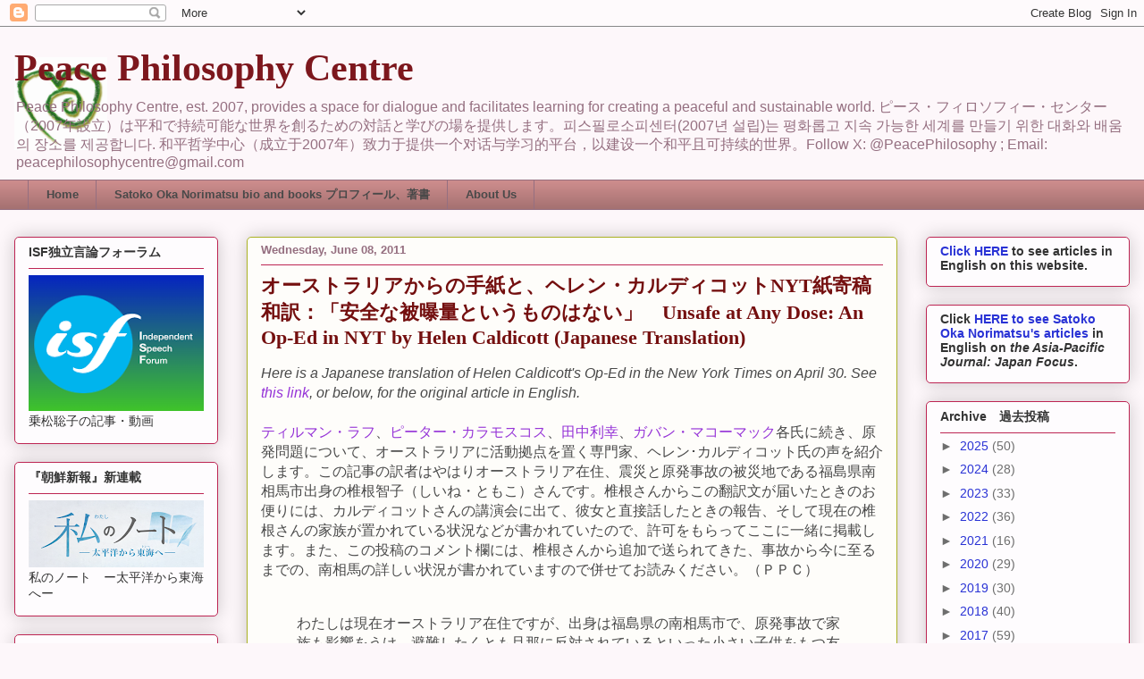

--- FILE ---
content_type: text/html; charset=UTF-8
request_url: https://peacephilosophy.blogspot.com/2011/06/unsafe-at-any-dose-op-ed-in-nyt-by.html
body_size: 62654
content:
<!DOCTYPE html>
<html class='v2' dir='ltr' xmlns='http://www.w3.org/1999/xhtml' xmlns:b='http://www.google.com/2005/gml/b' xmlns:data='http://www.google.com/2005/gml/data' xmlns:expr='http://www.google.com/2005/gml/expr'>
<head>
<link href='https://www.blogger.com/static/v1/widgets/4128112664-css_bundle_v2.css' rel='stylesheet' type='text/css'/>
<meta content='IE=EmulateIE7' http-equiv='X-UA-Compatible'/>
<meta content='width=1100' name='viewport'/>
<meta content='text/html; charset=UTF-8' http-equiv='Content-Type'/>
<meta content='blogger' name='generator'/>
<link href='https://peacephilosophy.blogspot.com/favicon.ico' rel='icon' type='image/x-icon'/>
<link href='http://peacephilosophy.blogspot.com/2011/06/unsafe-at-any-dose-op-ed-in-nyt-by.html' rel='canonical'/>
<link rel="alternate" type="application/atom+xml" title="Peace Philosophy Centre - Atom" href="https://peacephilosophy.blogspot.com/feeds/posts/default" />
<link rel="alternate" type="application/rss+xml" title="Peace Philosophy Centre - RSS" href="https://peacephilosophy.blogspot.com/feeds/posts/default?alt=rss" />
<link rel="service.post" type="application/atom+xml" title="Peace Philosophy Centre - Atom" href="https://www.blogger.com/feeds/35894930/posts/default" />

<link rel="alternate" type="application/atom+xml" title="Peace Philosophy Centre - Atom" href="https://peacephilosophy.blogspot.com/feeds/7781166468833013778/comments/default" />
<!--Can't find substitution for tag [blog.ieCssRetrofitLinks]-->
<meta content='http://peacephilosophy.blogspot.com/2011/06/unsafe-at-any-dose-op-ed-in-nyt-by.html' property='og:url'/>
<meta content='オーストラリアからの手紙と、ヘレン・カルディコットNYT紙寄稿和訳：「安全な被曝量というものはない」　Unsafe at Any Dose: An Op-Ed in NYT by Helen Caldicott (Japanese Translation)' property='og:title'/>
<meta content='Here is a Japanese translation of Helen Caldicott&#39;s Op-Ed in the New York Times on April 30. See this link , or below, for the original arti...' property='og:description'/>
<title>Peace Philosophy Centre: オーストラリアからの手紙と&#12289;ヘレン&#12539;カルディコットNYT紙寄稿和訳&#65306;&#12300;安全な被曝量というものはない&#12301;&#12288;Unsafe at Any Dose: An Op-Ed in NYT by Helen Caldicott (Japanese Translation)</title>
<style id='page-skin-1' type='text/css'><!--
/*
-----------------------------------------------
Blogger Template Style
Name:     Awesome Inc.
Designer: Tina Chen
URL:      tinachen.org
----------------------------------------------- */
/* Content
----------------------------------------------- */
body {
font: normal normal 16px Arial, Tahoma, Helvetica, FreeSans, sans-serif;
color: #494949;
background: #fdf7fa none repeat scroll top left;
}
html body .content-outer {
min-width: 0;
max-width: 100%;
width: 100%;
}
a:link {
text-decoration: none;
color: #9533d7;
}
a:visited {
text-decoration: none;
color: #631c93;
}
a:hover {
text-decoration: underline;
color: #9533d7;
}
.body-fauxcolumn-outer .cap-top {
position: absolute;
z-index: 1;
height: 276px;
width: 100%;
background: transparent none repeat-x scroll top left;
_background-image: none;
}
/* Columns
----------------------------------------------- */
.content-inner {
padding: 0;
}
.header-inner .section {
margin: 0 16px;
}
.tabs-inner .section {
margin: 0 16px;
}
.main-inner {
padding-top: 30px;
}
.main-inner .column-center-inner,
.main-inner .column-left-inner,
.main-inner .column-right-inner {
padding: 0 5px;
}
*+html body .main-inner .column-center-inner {
margin-top: -30px;
}
#layout .main-inner .column-center-inner {
margin-top: 0;
}
/* Header
----------------------------------------------- */
.header-outer {
margin: 0 0 0 0;
background: rgba(64,64,64,0) none repeat scroll 0 0;
}
.Header h1 {
font: normal bold 42px Georgia, Utopia, 'Palatino Linotype', Palatino, serif;
color: #7d171d;
text-shadow: 0 0 -1px #000000;
}
.Header h1 a {
color: #7d171d;
}
.Header .description {
font: normal normal 16px Arial, Tahoma, Helvetica, FreeSans, sans-serif;
color: #956f80;
}
.header-inner .Header .titlewrapper,
.header-inner .Header .descriptionwrapper {
padding-left: 0;
padding-right: 0;
margin-bottom: 0;
}
.header-inner .Header .titlewrapper {
padding-top: 22px;
}
/* Tabs
----------------------------------------------- */
.tabs-outer {
overflow: hidden;
position: relative;
background: #cc8c8c url(//www.blogblog.com/1kt/awesomeinc/tabs_gradient_light.png) repeat scroll 0 0;
}
#layout .tabs-outer {
overflow: visible;
}
.tabs-cap-top, .tabs-cap-bottom {
position: absolute;
width: 100%;
border-top: 1px solid #956f80;
}
.tabs-cap-bottom {
bottom: 0;
}
.tabs-inner .widget li a {
display: inline-block;
margin: 0;
padding: .6em 1.5em;
font: normal bold 13px Arial, Tahoma, Helvetica, FreeSans, sans-serif;
color: #494949;
border-top: 1px solid #956f80;
border-bottom: 1px solid #956f80;
border-left: 1px solid #956f80;
height: 16px;
line-height: 16px;
}
.tabs-inner .widget li:last-child a {
border-right: 1px solid #956f80;
}
.tabs-inner .widget li.selected a, .tabs-inner .widget li a:hover {
background: #7b5252 url(//www.blogblog.com/1kt/awesomeinc/tabs_gradient_light.png) repeat-x scroll 0 -100px;
color: #ffffff;
}
/* Headings
----------------------------------------------- */
h2 {
font: normal bold 14px Arial, Tahoma, Helvetica, FreeSans, sans-serif;
color: #333333;
}
/* Widgets
----------------------------------------------- */
.main-inner .section {
margin: 0 27px;
padding: 0;
}
.main-inner .column-left-outer,
.main-inner .column-right-outer {
margin-top: 0;
}
#layout .main-inner .column-left-outer,
#layout .main-inner .column-right-outer {
margin-top: 0;
}
.main-inner .column-left-inner,
.main-inner .column-right-inner {
background: rgba(64,64,64,0) none repeat 0 0;
-moz-box-shadow: 0 0 0 rgba(0, 0, 0, .2);
-webkit-box-shadow: 0 0 0 rgba(0, 0, 0, .2);
-goog-ms-box-shadow: 0 0 0 rgba(0, 0, 0, .2);
box-shadow: 0 0 0 rgba(0, 0, 0, .2);
-moz-border-radius: 5px;
-webkit-border-radius: 5px;
-goog-ms-border-radius: 5px;
border-radius: 5px;
}
#layout .main-inner .column-left-inner,
#layout .main-inner .column-right-inner {
margin-top: 0;
}
.sidebar .widget {
font: normal normal 14px Arial, Tahoma, Helvetica, FreeSans, sans-serif;
color: #333333;
}
.sidebar .widget a:link {
color: #2932d5;
}
.sidebar .widget a:visited {
color: #7d171d;
}
.sidebar .widget a:hover {
color: #d52932;
}
.sidebar .widget h2 {
text-shadow: 0 0 -1px #000000;
}
.main-inner .widget {
background-color: #fefcfe;
border: 1px solid #bd2553;
padding: 0 15px 15px;
margin: 20px -16px;
-moz-box-shadow: 0 0 20px rgba(0, 0, 0, .2);
-webkit-box-shadow: 0 0 20px rgba(0, 0, 0, .2);
-goog-ms-box-shadow: 0 0 20px rgba(0, 0, 0, .2);
box-shadow: 0 0 20px rgba(0, 0, 0, .2);
-moz-border-radius: 5px;
-webkit-border-radius: 5px;
-goog-ms-border-radius: 5px;
border-radius: 5px;
}
.main-inner .widget h2 {
margin: 0 -0;
padding: .6em 0 .5em;
border-bottom: 1px solid rgba(64,64,64,0);
}
.footer-inner .widget h2 {
padding: 0 0 .4em;
border-bottom: 1px solid rgba(64,64,64,0);
}
.main-inner .widget h2 + div, .footer-inner .widget h2 + div {
border-top: 1px solid #bd2553;
padding-top: 8px;
}
.main-inner .widget .widget-content {
margin: 0 -0;
padding: 7px 0 0;
}
.main-inner .widget ul, .main-inner .widget #ArchiveList ul.flat {
margin: -8px -15px 0;
padding: 0;
list-style: none;
}
.main-inner .widget #ArchiveList {
margin: -8px 0 0;
}
.main-inner .widget ul li, .main-inner .widget #ArchiveList ul.flat li {
padding: .5em 15px;
text-indent: 0;
color: #6e6e6e;
border-top: 0 solid #bd2553;
border-bottom: 1px solid rgba(64,64,64,0);
}
.main-inner .widget #ArchiveList ul li {
padding-top: .25em;
padding-bottom: .25em;
}
.main-inner .widget ul li:first-child, .main-inner .widget #ArchiveList ul.flat li:first-child {
border-top: none;
}
.main-inner .widget ul li:last-child, .main-inner .widget #ArchiveList ul.flat li:last-child {
border-bottom: none;
}
.post-body {
position: relative;
}
.main-inner .widget .post-body ul {
padding: 0 2.5em;
margin: .5em 0;
list-style: disc;
}
.main-inner .widget .post-body ul li {
padding: 0.25em 0;
margin-bottom: .25em;
color: #494949;
border: none;
}
.footer-inner .widget ul {
padding: 0;
list-style: none;
}
.widget .zippy {
color: #6e6e6e;
}
/* Posts
----------------------------------------------- */
body .main-inner .Blog {
padding: 0;
margin-bottom: 1em;
background-color: transparent;
border: none;
-moz-box-shadow: 0 0 0 rgba(0, 0, 0, 0);
-webkit-box-shadow: 0 0 0 rgba(0, 0, 0, 0);
-goog-ms-box-shadow: 0 0 0 rgba(0, 0, 0, 0);
box-shadow: 0 0 0 rgba(0, 0, 0, 0);
}
.main-inner .section:last-child .Blog:last-child {
padding: 0;
margin-bottom: 1em;
}
.main-inner .widget h2.date-header {
margin: 0 -15px 1px;
padding: 0 0 0 0;
font: normal bold 13px Arial, Tahoma, Helvetica, FreeSans, sans-serif;
color: #956f80;
background: transparent none no-repeat scroll top left;
border-top: 0 solid #aab122;
border-bottom: 1px solid rgba(64,64,64,0);
-moz-border-radius-topleft: 0;
-moz-border-radius-topright: 0;
-webkit-border-top-left-radius: 0;
-webkit-border-top-right-radius: 0;
border-top-left-radius: 0;
border-top-right-radius: 0;
position: static;
bottom: 100%;
right: 15px;
text-shadow: 0 0 -1px #000000;
}
.main-inner .widget h2.date-header span {
font: normal bold 13px Arial, Tahoma, Helvetica, FreeSans, sans-serif;
display: block;
padding: .5em 15px;
border-left: 0 solid #aab122;
border-right: 0 solid #aab122;
}
.date-outer {
position: relative;
margin: 30px 0 20px;
padding: 0 15px;
background-color: #fefdfa;
border: 1px solid #aab122;
-moz-box-shadow: 0 0 20px rgba(0, 0, 0, .2);
-webkit-box-shadow: 0 0 20px rgba(0, 0, 0, .2);
-goog-ms-box-shadow: 0 0 20px rgba(0, 0, 0, .2);
box-shadow: 0 0 20px rgba(0, 0, 0, .2);
-moz-border-radius: 5px;
-webkit-border-radius: 5px;
-goog-ms-border-radius: 5px;
border-radius: 5px;
}
.date-outer:first-child {
margin-top: 0;
}
.date-outer:last-child {
margin-bottom: 20px;
-moz-border-radius-bottomleft: 5px;
-moz-border-radius-bottomright: 5px;
-webkit-border-bottom-left-radius: 5px;
-webkit-border-bottom-right-radius: 5px;
-goog-ms-border-bottom-left-radius: 5px;
-goog-ms-border-bottom-right-radius: 5px;
border-bottom-left-radius: 5px;
border-bottom-right-radius: 5px;
}
.date-posts {
margin: 0 -0;
padding: 0 0;
clear: both;
}
.post-outer, .inline-ad {
border-top: 1px solid #aab122;
margin: 0 -0;
padding: 15px 0;
}
.post-outer {
padding-bottom: 10px;
}
.post-outer:first-child {
padding-top: 0;
border-top: none;
}
.post-outer:last-child, .inline-ad:last-child {
border-bottom: none;
}
.post-body {
position: relative;
}
.post-body img {
padding: 8px;
background: #ffffff;
border: 1px solid #cecece;
-moz-box-shadow: 0 0 20px rgba(0, 0, 0, .2);
-webkit-box-shadow: 0 0 20px rgba(0, 0, 0, .2);
box-shadow: 0 0 20px rgba(0, 0, 0, .2);
-moz-border-radius: 5px;
-webkit-border-radius: 5px;
border-radius: 5px;
}
h3.post-title, h4 {
font: normal bold 22px Georgia, Utopia, 'Palatino Linotype', Palatino, serif;
color: #740f0f;
}
h3.post-title a {
font: normal bold 22px Georgia, Utopia, 'Palatino Linotype', Palatino, serif;
color: #740f0f;
}
h3.post-title a:hover {
color: #9533d7;
text-decoration: underline;
}
.post-header {
margin: 0 0 1em;
}
.post-body {
line-height: 1.4;
}
.post-outer h2 {
color: #494949;
}
.post-footer {
margin: 1.5em 0 0;
}
#blog-pager {
padding: 15px;
font-size: 120%;
background-color: #fefdfa;
border: 1px solid #bd2553;
-moz-box-shadow: 0 0 20px rgba(0, 0, 0, .2);
-webkit-box-shadow: 0 0 20px rgba(0, 0, 0, .2);
-goog-ms-box-shadow: 0 0 20px rgba(0, 0, 0, .2);
box-shadow: 0 0 20px rgba(0, 0, 0, .2);
-moz-border-radius: 5px;
-webkit-border-radius: 5px;
-goog-ms-border-radius: 5px;
border-radius: 5px;
-moz-border-radius-topleft: 5px;
-moz-border-radius-topright: 5px;
-webkit-border-top-left-radius: 5px;
-webkit-border-top-right-radius: 5px;
-goog-ms-border-top-left-radius: 5px;
-goog-ms-border-top-right-radius: 5px;
border-top-left-radius: 5px;
border-top-right-radius-topright: 5px;
margin-top: 1em;
}
.blog-feeds, .post-feeds {
margin: 1em 0;
text-align: center;
color: #333333;
}
.blog-feeds a, .post-feeds a {
color: #2932d5;
}
.blog-feeds a:visited, .post-feeds a:visited {
color: #7d171d;
}
.blog-feeds a:hover, .post-feeds a:hover {
color: #d52932;
}
.post-outer .comments {
margin-top: 2em;
}
/* Comments
----------------------------------------------- */
.comments .comments-content .icon.blog-author {
background-repeat: no-repeat;
background-image: url([data-uri]);
}
.comments .comments-content .loadmore a {
border-top: 1px solid #956f80;
border-bottom: 1px solid #956f80;
}
.comments .continue {
border-top: 2px solid #956f80;
}
/* Footer
----------------------------------------------- */
.footer-outer {
margin: -20px 0 -1px;
padding: 20px 0 0;
color: #333333;
overflow: hidden;
}
.footer-fauxborder-left {
border-top: 1px solid #bd2553;
background: #fefdfa none repeat scroll 0 0;
-moz-box-shadow: 0 0 20px rgba(0, 0, 0, .2);
-webkit-box-shadow: 0 0 20px rgba(0, 0, 0, .2);
-goog-ms-box-shadow: 0 0 20px rgba(0, 0, 0, .2);
box-shadow: 0 0 20px rgba(0, 0, 0, .2);
margin: 0 -20px;
}
/* Mobile
----------------------------------------------- */
body.mobile {
background-size: auto;
}
.mobile .body-fauxcolumn-outer {
background: transparent none repeat scroll top left;
}
*+html body.mobile .main-inner .column-center-inner {
margin-top: 0;
}
.mobile .main-inner .widget {
padding: 0 0 15px;
}
.mobile .main-inner .widget h2 + div,
.mobile .footer-inner .widget h2 + div {
border-top: none;
padding-top: 0;
}
.mobile .footer-inner .widget h2 {
padding: 0.5em 0;
border-bottom: none;
}
.mobile .main-inner .widget .widget-content {
margin: 0;
padding: 7px 0 0;
}
.mobile .main-inner .widget ul,
.mobile .main-inner .widget #ArchiveList ul.flat {
margin: 0 -15px 0;
}
.mobile .main-inner .widget h2.date-header {
right: 0;
}
.mobile .date-header span {
padding: 0.4em 0;
}
.mobile .date-outer:first-child {
margin-bottom: 0;
border: 1px solid #aab122;
-moz-border-radius-topleft: 5px;
-moz-border-radius-topright: 5px;
-webkit-border-top-left-radius: 5px;
-webkit-border-top-right-radius: 5px;
-goog-ms-border-top-left-radius: 5px;
-goog-ms-border-top-right-radius: 5px;
border-top-left-radius: 5px;
border-top-right-radius: 5px;
}
.mobile .date-outer {
border-color: #aab122;
border-width: 0 1px 1px;
}
.mobile .date-outer:last-child {
margin-bottom: 0;
}
.mobile .main-inner {
padding: 0;
}
.mobile .header-inner .section {
margin: 0;
}
.mobile .post-outer, .mobile .inline-ad {
padding: 5px 0;
}
.mobile .tabs-inner .section {
margin: 0 10px;
}
.mobile .main-inner .widget h2 {
margin: 0;
padding: 0;
}
.mobile .main-inner .widget h2.date-header span {
padding: 0;
}
.mobile .main-inner .widget .widget-content {
margin: 0;
padding: 7px 0 0;
}
.mobile #blog-pager {
border: 1px solid transparent;
background: #fefdfa none repeat scroll 0 0;
}
.mobile .main-inner .column-left-inner,
.mobile .main-inner .column-right-inner {
background: rgba(64,64,64,0) none repeat 0 0;
-moz-box-shadow: none;
-webkit-box-shadow: none;
-goog-ms-box-shadow: none;
box-shadow: none;
}
.mobile .date-posts {
margin: 0;
padding: 0;
}
.mobile .footer-fauxborder-left {
margin: 0;
border-top: inherit;
}
.mobile .main-inner .section:last-child .Blog:last-child {
margin-bottom: 0;
}
.mobile-index-contents {
color: #494949;
}
.mobile .mobile-link-button {
background: #9533d7 url(//www.blogblog.com/1kt/awesomeinc/tabs_gradient_light.png) repeat scroll 0 0;
}
.mobile-link-button a:link, .mobile-link-button a:visited {
color: #ffffff;
}
.mobile .tabs-inner .PageList .widget-content {
background: transparent;
border-top: 1px solid;
border-color: #956f80;
color: #494949;
}
.mobile .tabs-inner .PageList .widget-content .pagelist-arrow {
border-left: 1px solid #956f80;
}

--></style>
<style id='template-skin-1' type='text/css'><!--
body {
min-width: 1280px;
}
.content-outer, .content-fauxcolumn-outer, .region-inner {
min-width: 1280px;
max-width: 1280px;
_width: 1280px;
}
.main-inner .columns {
padding-left: 260px;
padding-right: 260px;
}
.main-inner .fauxcolumn-center-outer {
left: 260px;
right: 260px;
/* IE6 does not respect left and right together */
_width: expression(this.parentNode.offsetWidth -
parseInt("260px") -
parseInt("260px") + 'px');
}
.main-inner .fauxcolumn-left-outer {
width: 260px;
}
.main-inner .fauxcolumn-right-outer {
width: 260px;
}
.main-inner .column-left-outer {
width: 260px;
right: 100%;
margin-left: -260px;
}
.main-inner .column-right-outer {
width: 260px;
margin-right: -260px;
}
#layout {
min-width: 0;
}
#layout .content-outer {
min-width: 0;
width: 800px;
}
#layout .region-inner {
min-width: 0;
width: auto;
}
--></style>
<link href='https://www.blogger.com/dyn-css/authorization.css?targetBlogID=35894930&amp;zx=3d6fe21c-16bb-49c9-912a-19aacebab2c2' media='none' onload='if(media!=&#39;all&#39;)media=&#39;all&#39;' rel='stylesheet'/><noscript><link href='https://www.blogger.com/dyn-css/authorization.css?targetBlogID=35894930&amp;zx=3d6fe21c-16bb-49c9-912a-19aacebab2c2' rel='stylesheet'/></noscript>
<meta name='google-adsense-platform-account' content='ca-host-pub-1556223355139109'/>
<meta name='google-adsense-platform-domain' content='blogspot.com'/>

</head>
<body class='loading variant-renewable'>
<div class='navbar section' id='navbar'><div class='widget Navbar' data-version='1' id='Navbar1'><script type="text/javascript">
    function setAttributeOnload(object, attribute, val) {
      if(window.addEventListener) {
        window.addEventListener('load',
          function(){ object[attribute] = val; }, false);
      } else {
        window.attachEvent('onload', function(){ object[attribute] = val; });
      }
    }
  </script>
<div id="navbar-iframe-container"></div>
<script type="text/javascript" src="https://apis.google.com/js/platform.js"></script>
<script type="text/javascript">
      gapi.load("gapi.iframes:gapi.iframes.style.bubble", function() {
        if (gapi.iframes && gapi.iframes.getContext) {
          gapi.iframes.getContext().openChild({
              url: 'https://www.blogger.com/navbar/35894930?po\x3d7781166468833013778\x26origin\x3dhttps://peacephilosophy.blogspot.com',
              where: document.getElementById("navbar-iframe-container"),
              id: "navbar-iframe"
          });
        }
      });
    </script><script type="text/javascript">
(function() {
var script = document.createElement('script');
script.type = 'text/javascript';
script.src = '//pagead2.googlesyndication.com/pagead/js/google_top_exp.js';
var head = document.getElementsByTagName('head')[0];
if (head) {
head.appendChild(script);
}})();
</script>
</div></div>
<div class='body-fauxcolumns'>
<div class='fauxcolumn-outer body-fauxcolumn-outer'>
<div class='cap-top'>
<div class='cap-left'></div>
<div class='cap-right'></div>
</div>
<div class='fauxborder-left'>
<div class='fauxborder-right'></div>
<div class='fauxcolumn-inner'>
</div>
</div>
<div class='cap-bottom'>
<div class='cap-left'></div>
<div class='cap-right'></div>
</div>
</div>
</div>
<div class='content'>
<div class='content-fauxcolumns'>
<div class='fauxcolumn-outer content-fauxcolumn-outer'>
<div class='cap-top'>
<div class='cap-left'></div>
<div class='cap-right'></div>
</div>
<div class='fauxborder-left'>
<div class='fauxborder-right'></div>
<div class='fauxcolumn-inner'>
</div>
</div>
<div class='cap-bottom'>
<div class='cap-left'></div>
<div class='cap-right'></div>
</div>
</div>
</div>
<div class='content-outer'>
<div class='content-cap-top cap-top'>
<div class='cap-left'></div>
<div class='cap-right'></div>
</div>
<div class='fauxborder-left content-fauxborder-left'>
<div class='fauxborder-right content-fauxborder-right'></div>
<div class='content-inner'>
<header>
<div class='header-outer'>
<div class='header-cap-top cap-top'>
<div class='cap-left'></div>
<div class='cap-right'></div>
</div>
<div class='fauxborder-left header-fauxborder-left'>
<div class='fauxborder-right header-fauxborder-right'></div>
<div class='region-inner header-inner'>
<div class='header section' id='header'><div class='widget Header' data-version='1' id='Header1'>
<div id='header-inner' style='background-image: url("https://blogger.googleusercontent.com/img/b/R29vZ2xl/AVvXsEhCWrHVjYvDbbyV7BVMaSnJIJBKWmJnn4oD1hL07CFdsRvhhbCRC_daJ9vwbDwWjjrgVzlk2tOqiuq0AmzSdUr6Wz3CXOK-mpCoc33SUkcjP2X7IIkVRZAfoqAlIZVtLxDdCPVV/s104/PeacePhilosophyCentreforBlog.png"); background-position: left; min-height: 104px; _height: 104px; background-repeat: no-repeat; '>
<div class='titlewrapper' style='background: transparent'>
<h1 class='title' style='background: transparent; border-width: 0px'>
<a href='https://peacephilosophy.blogspot.com/'>
Peace Philosophy Centre
</a>
</h1>
</div>
<div class='descriptionwrapper'>
<p class='description'><span>Peace Philosophy Centre, est. 2007, provides a space for dialogue and facilitates learning for creating a peaceful and sustainable world.  ピース&#12539;フィロソフィー&#12539;センター&#65288;2007年設立&#65289;は平和で持続可能な世界を創るための対話と学びの場を提供します&#12290;피스필로소피센터(2007년 설립)는 평화롭고 지속 가능한 세계를 만들기 위한 대화와 배움의 장소를 제공합니다. 和平哲学中心&#65288;成立于2007年&#65289;致力于提供一个对话与学习的平台&#65292;以建设一个和平且可持续的世界&#12290;Follow X: @PeacePhilosophy ; Email: peacephilosophycentre@gmail.com </span></p>
</div>
</div>
</div></div>
</div>
</div>
<div class='header-cap-bottom cap-bottom'>
<div class='cap-left'></div>
<div class='cap-right'></div>
</div>
</div>
</header>
<div class='tabs-outer'>
<div class='tabs-cap-top cap-top'>
<div class='cap-left'></div>
<div class='cap-right'></div>
</div>
<div class='fauxborder-left tabs-fauxborder-left'>
<div class='fauxborder-right tabs-fauxborder-right'></div>
<div class='region-inner tabs-inner'>
<div class='tabs section' id='crosscol'><div class='widget PageList' data-version='1' id='PageList1'>
<h2>Pages</h2>
<div class='widget-content'>
<ul>
<li>
<a href='https://peacephilosophy.blogspot.com/'>Home</a>
</li>
<li>
<a href='http://peacephilosophy.blogspot.com/p/blog-page_16.html'>Satoko Oka Norimatsu bio and books プロフィール&#12289;著書</a>
</li>
<li>
<a href='http://peacephilosophy.blogspot.com/p/about-peace-philosophy-centre.html'>About Us</a>
</li>
</ul>
<div class='clear'></div>
</div>
</div></div>
<div class='tabs no-items section' id='crosscol-overflow'></div>
</div>
</div>
<div class='tabs-cap-bottom cap-bottom'>
<div class='cap-left'></div>
<div class='cap-right'></div>
</div>
</div>
<div class='main-outer'>
<div class='main-cap-top cap-top'>
<div class='cap-left'></div>
<div class='cap-right'></div>
</div>
<div class='fauxborder-left main-fauxborder-left'>
<div class='fauxborder-right main-fauxborder-right'></div>
<div class='region-inner main-inner'>
<div class='columns fauxcolumns'>
<div class='fauxcolumn-outer fauxcolumn-center-outer'>
<div class='cap-top'>
<div class='cap-left'></div>
<div class='cap-right'></div>
</div>
<div class='fauxborder-left'>
<div class='fauxborder-right'></div>
<div class='fauxcolumn-inner'>
</div>
</div>
<div class='cap-bottom'>
<div class='cap-left'></div>
<div class='cap-right'></div>
</div>
</div>
<div class='fauxcolumn-outer fauxcolumn-left-outer'>
<div class='cap-top'>
<div class='cap-left'></div>
<div class='cap-right'></div>
</div>
<div class='fauxborder-left'>
<div class='fauxborder-right'></div>
<div class='fauxcolumn-inner'>
</div>
</div>
<div class='cap-bottom'>
<div class='cap-left'></div>
<div class='cap-right'></div>
</div>
</div>
<div class='fauxcolumn-outer fauxcolumn-right-outer'>
<div class='cap-top'>
<div class='cap-left'></div>
<div class='cap-right'></div>
</div>
<div class='fauxborder-left'>
<div class='fauxborder-right'></div>
<div class='fauxcolumn-inner'>
</div>
</div>
<div class='cap-bottom'>
<div class='cap-left'></div>
<div class='cap-right'></div>
</div>
</div>
<!-- corrects IE6 width calculation -->
<div class='columns-inner'>
<div class='column-center-outer'>
<div class='column-center-inner'>
<div class='main section' id='main'><div class='widget Blog' data-version='1' id='Blog1'>
<div class='blog-posts hfeed'>

          <div class="date-outer">
        
<h2 class='date-header'><span>Wednesday, June 08, 2011</span></h2>

          <div class="date-posts">
        
<div class='post-outer'>
<div class='post hentry' itemprop='blogPost' itemscope='itemscope' itemtype='http://schema.org/BlogPosting'>
<meta content='35894930' itemprop='blogId'/>
<meta content='7781166468833013778' itemprop='postId'/>
<a name='7781166468833013778'></a>
<h3 class='post-title entry-title' itemprop='name'>
オーストラリアからの手紙と&#12289;ヘレン&#12539;カルディコットNYT紙寄稿和訳&#65306;&#12300;安全な被曝量というものはない&#12301;&#12288;Unsafe at Any Dose: An Op-Ed in NYT by Helen Caldicott (Japanese Translation)
</h3>
<div class='post-header'>
<div class='post-header-line-1'></div>
</div>
<div class='post-body entry-content' id='post-body-7781166468833013778' itemprop='description articleBody'>
<em>Here is a Japanese translation of Helen Caldicott's Op-Ed in the New York Times on April 30. See <a href="http://www.nytimes.com/2011/05/01/opinion/01caldicott.html&#12288;">this link</a>, or below, for the original article in English. </em><br />
<br />
<a href="http://peacephilosophy.blogspot.com/2011/04/tilman-ruff-children-of-fukushima-need.html">ティルマン&#12539;ラフ</a>&#12289;<a href="http://peacephilosophy.blogspot.com/2011/05/fukushima-burning-anatomy-of-nuclear.html">ピーター&#12539;カラモスコス</a>&#12289;<a href="http://peacephilosophy.blogspot.com/2011/05/yuki-tanaka-hiroshima-was-target-of.html">田中利幸</a>&#12289;<a href="http://peacephilosophy.blogspot.com/2011/06/hubris-punished-gavan-mccormack.html">ガバン&#12539;マコーマック</a>各氏に続き&#12289;原発問題について&#12289;オーストラリアに活動拠点を置く専門家&#12289;ヘレン&#65381;カルディコット氏の声を紹介します&#12290;この記事の訳者はやはりオーストラリア在住&#12289;震災と原発事故の被災地である福島県南相馬市出身の椎根智子&#65288;しいね&#12539;ともこ&#65289;さんです&#12290;椎根さんからこの翻訳文が届いたときのお便りには&#12289;カルディコットさんの講演会に出て&#12289;彼女と直接話したときの報告&#12289;そして現在の椎根さんの家族が置かれている状況などが書かれていたので&#12289;許可をもらってここに一緒に掲載します&#12290;また&#12289;この投稿のコメント欄には&#12289;椎根さんから追加で送られてきた&#12289;事故から今に至るまでの&#12289;南相馬の詳しい状況が書かれていますので併せてお読みください&#12290;&#65288;ＰＰＣ&#65289;<br />
<br />
<blockquote>わたしは現在オーストラリア在住ですが&#12289;出身は福島県の南相馬市で&#12289;原発事故で家族も影響をうけ&#12289;避難したくとも旦那に反対されているといった小さい子供をもつ友人もいて毎日遠くから見守るだけで心を痛めておりました&#12290;</blockquote><blockquote>じつは５月早々&#12289;この人の講演会&#65288;小さなものでしたが&#12289;近くの大学であったので&#65289;へいったんです&#12290;ものすごくパワフルな人で&#12289;でもすごくわかりやすく&#12289;たぶん京大の小出教授に次ぐ分かり易さで&#65288;話方は全然違いますが&#65289;ありました&#12290;まずは福島第一原発のこと&#12289;それから原発の仕組みと産業について&#12289;そしていかにうそでかためられてきたか&#12289;そして核兵器との関連と核兵器によって破壊されているイランやイラク&#12289;アフガニスタン等の現状などを伝えてくださいました&#12290;<br />
<br />
そしてこういうのです&#12290;&#12300;最近ね&#12289;教育改革がどうのこうの&#12289;教員の質がどうのこうの&#12289;子供を取り巻く教育環境がどうのこうのと言う人がいるけどね&#12289;核があるかぎり&#12289;原発だろうが兵器だろうがかわりはない&#12289;そんなものがいまだにあるかぎり&#12289;子供の安心な未来はない&#12290;未来が確保されていないのに&#12289;教育がどうのこうのなんて無意味だとあたしは思うわ&#12290;まずは原発をとめて&#12289;核兵器をとめて&#12289;ウラン発掘をとめなくては&#12290;&#12301;&#12300;勇気をもって&#12289;ガッツをもたなければいけないわ&#12290;あたしは医者だから&#12289;もし患者がガンにかかっていたら&#12289;その患者が落ち込んで&#12289;ふさぎこんでというリスクを承知したうえで&#12289;勇気をもって告知しなければならない&#12290;真実をつたえていかなければならない&#12290;それと同様にあなたたちも&#12289;勇気をもって&#12289;核の無意味さと恐ろしさを全力をもってつたえてゆかなければならない&#12290;&#12301;&#12300;あたしはもう７２歳&#12290;あなたの子供たちのためには&#12289;あなたたちこそがぜったい原発をとめる&#12289;ウラン発掘をやめさせることをしなければ&#12290;やるかやらないか&#12289;どっちなの&#65311;わたしはやんないわよ&#12290;&#12301;&#12300;政治家にまかせて&#12289;ラクしてきていまこんなことになったのはわたしたちのせいでもある&#12290;声をあげてゆかなくてはだめよ&#12301;等々&#12290;<br />
<br />
彼女に講演のあとに&#12289;実はわたしは南相馬出身なんです&#12289;でも弟が一人帰っているし&#12289;両親ももう一人の弟のいる福島市にいるんです&#12289;といったら&#12289;&#12300;どうして&#65311;&#12301;といいながら涙ぐんで&#12289;ハグしてもらいました&#12290;彼女はチェルノブイリのこともよくしってて&#65288;あたりまえなんですが&#65289;&#12289;本当に福島のそして日本の人びと&#12289;ひいては北半球の人びとの健康を心配しておられました&#12290;</blockquote><blockquote>彼女のスタイルはいまの日本社会にはインパクトがありすぎるかもしれません&#12290;でも&#12289;原発がいかに嘘でかためられた危険なものかをあのように具体的にしめしてくれて&#12289;核兵器のおそろしさと非情さをつたえてもらえれば&#12289;今の日本ででもぜったい目覚める人がいるはずだともおもいました&#12290;</blockquote><br />
２０１１年４月３０日ニューヨーク&#12539;タイムズ寄稿<br />
<a href="http://www.nytimes.com/2011/05/01/opinion/01caldicott.html">http://www.nytimes.com/2011/05/01/opinion/01caldicott.html</a> <br />
<br />
<strong><span style="font-size: large;">安全な被曝量というものはない&#12288;</span></strong><br />
<br />
ヘレン&#8226;カルディコット<br />
オーストラリア&#12539;シドニー<br />
<br />
&#65288;翻訳&#12288;椎根智子&#12539;乗松聡子&#12288;協力&#12288;松崎道幸&#65289;<br />
<br />
６週間前&#12289;日本の福島第一原子力発電所での原子炉損傷を初めて耳にした時&#12289;私にはすでに&#12300;その後&#12301;がわかっていた&#12290;格納容器や燃料プールのいずれかが爆発するようなことがあれば&#12289;北半球で何百万といった規模でガンが増えるであろうということだ&#12290;<br />
<br />
原子力発電推進派の多くが&#12289;このことを否定するであろう&#12290;先週&#65288;４月末&#65289;&#12289;チェルノブイリ原発事故２５周年を迎えたが&#12289;チェルノブイリ事故の影響で死亡した人はほとんどなく&#12289;被害者の二世にも遺伝的異常は比較的少なかったと主張する人は少なくなかった&#12290;このような主張は&#12289;石炭などと比べいかに原子力が安全か&#12289;という議論への安易な飛躍を招いてしまうし&#12289;福島近辺に住む人びとの健康への影響は大したことはないだろうという楽観的な予測にもつながるおそれがある&#12290;<br />
<br />
しかし&#12289;このような見方は&#12289;間違った情報に基づいており&#12289;短絡的である&#12290;原発事故の健康被害について&#12289;一番よく知っているのは私たち医者である&#12290;チェルノブイリによる死亡者数については&#12289;これまで激しく論争がなされてきた&#12290;国際原子力機構&#65288;IAEA&#65289;は&#12289;ガンによる死亡者数をおおよそ４０００人程度と予測したが&#12289;２００９年にニューヨーク科学アカデミーより出版された報告書では&#12289;百万人に近い人びとが&#12289;ガンやその他の病気で既に死亡していると報告している&#12290;また&#12289;高い被曝線量が多くの流産を引き起こしたので&#12289;実際遺伝子に損傷を受けた胎児でどれだけの数が生まれ出ることができなかったのか&#12289;私たちは知るよしもない&#65288;ちなみにベラルーシとウクライナの両国には&#12289;奇形で産まれて来た子供たちで一杯のグループホームがある&#65289;&#12290;<br />
<br />
原子力事故には&#12289;終わりというものがない&#12290;チェルノブイリの放射性物質の影響の全容が明らかになるまで&#12289;これから何十年も&#12289;場合によっては何世代もかかるのである&#12290;<br />
<br />
ヒロシマ&#8226;ナガサキの経験からわかるように&#12289;ガンにかかるのには長い年月を要する&#12290;白血病になるのは５年から１０年ほどであるが&#12289;固形ガンでは１５年から６０年を要する&#12290;さらに&#12289;放射線による突然変異のほとんどは劣性である&#12290;わたしの専門である嚢胞性繊維症などの特定の病気をもつ子供ができるのは&#12289;何世代もかけて&#12289;二つの劣性遺伝子がそろうからである&#12290;チェルノブイリとフクシマから放出した様々な放射性物質同位体が原因で&#12289;遠い未来に渡り&#12289;一体どれくらいのガンや他の病気が引き起こされるか&#12289;わたしたちには到底想像はつかない&#12290;<br />
<br />
医者はこのような危険性をわかっている&#12290;医者である私たちは&#12289;白血病で死にかかっている子どもの命を救おうと必死になる&#12290;乳ガンの転移で死にゆく女性の命を何とか救おうとがんばる&#12290;しかし医学的見解では&#12289;不治の病に関して唯一頼りになるのは予防なのである&#12290;故に&#12289;核産業に属する物理学者たちに真っ正面から立ち向かうことができるのは&#12289;われわれ医者なのだ&#12290;<br />
<br />
核産業に関係する物理学者たちは&#12289;もっともらしく放射線の&#12300;許容線量&#12301;について話す&#12290;彼らは一律に体内の放射性物質を無視する&#12290;内部被ばくというのは&#12289;原子力発電所&#12289;あるいは核兵器実験によって出された放射性物質が身体の中に摂取された&#12289;あるいは吸い込まれることを言い&#12289;少量の細胞に対し非常に高い線量を与える&#12290;原子力産業の物理学者たちは&#12289;原発&#12289;医療用のＸ線&#12289;宇宙や大地からの自然放射線といった&#12289;一般的には内部被ばくよりも害の少ない&#12289;外部被ばくの原因となる同位体のことばかり話すのである&#12290;<br />
<br />
しかしながら&#12289;医者は&#12289;放射線の線量に安全なレベルなどないことを&#12289;そして放射線の線量は累積するということを知っている&#12290;その放射線によって変異が起きた細胞は&#12289;概して有害である&#12290;私たちは皆&#12289;何百種類もの病気の遺伝子を持っている&#12290;嚢胞性繊維症&#12289;糖尿病&#12289;フェニルケトン尿症&#12289;筋ジストロフィーなどである&#12290;今現在記録されている遺伝病の数は２６００を越え&#12289;そのうちのいずれも&#12289;放射線による変異によって引き起こされる可能性があるのであり&#12289;実際にこれらの病気は&#12289;人為的に引き上げられてきているバックグラウンドの放射線レベルと共に増加するだろう&#12290;<br />
<br />
これまで長い間&#12289;核産業に雇われた物理学者たちは&#12289;少なくとも政治力とマスメディアの世界において&#12289;医者をしのいできた&#12290;１９４０年代のマンハッタン計画から&#12289;物理学者たちは米国議会へ&#12289;いともたやすく出入りしてきた&#12290;彼らは核エネルギーを利用するのに成功し&#12289;そして核兵器や原子力発電推進のロビー活動においては&#12289;核エネルギーと同様の力を発揮した&#12290;物理学者たちは米国議会に入り込み&#12289;議会は事実上彼らに屈服した&#12290;彼らの技術的進歩は誰もが認めるところだが&#12289;その弊害は&#12289;何十年も後になってから明らかになる&#12290;<br />
<br />
それに比べ医者は&#12289;議会からほとんどお誘いも受けず&#12289;核問題に関してほとんど情報のアクセスや助言の機会がない&#12290;私たち医者は&#12289;通常はガンの潜伏期間や放射線生物学の目覚ましい進歩について触れ回ったりはしない&#12290;しかしその結果&#12289;私たちは&#12289;政策立案者や一般市民に対し&#12289;放射線の長期的危険性や害においての説明を十分にしないでここまで来てしまった&#12290;<br />
<br />
医者はガン患者が来ても&#12289;例えば１９８０年代にスリーマイル島の風下に住んでいませんでしたか&#12289;とか&#12289;スリーマイル島近くの牧草地で草を食んでいた牛のミルクを使ったハーシーズ社のチョコレートを食べましたか&#12289;などとは失礼になるので聞けない&#12290;私たちは&#12289;初めから大災害を止めようと戦うよりも&#12289;起きてしまった後に処理しようとするが&#12289;それではいけない&#12290;医者は核産業に立ち向かわなければならない&#12290;<br />
<br />
原子力はクリーンでもなく&#12289;持続的でもなく&#12289;また化石燃料の代替となるものでもない&#12290;それどころか&#12289;原子力は実質上地球温暖化を悪化させるものである&#12290;太陽光&#12289;風力&#12289;地熱利用と&#12289;節約を組み合わせることにより&#12289;私たちのエネルギー需要は満たされる&#12290;<br />
<br />
当初は&#12289;放射線がガンを引き起こすなど全く思いも寄らなかった&#12290;マリー&#8226;キュリー夫人とその娘は&#12289;自分たちが扱った放射性物質によって死ぬことになるとは思っていなかった&#12290;しかし&#12289;マンハッタン計画の初期の原子力物理学者たちが放射性元素の有毒性を認識するまでに&#12289;長い年月はかからなかった&#12290;私は&#12289;彼らの多くと知り合いである&#12290;彼らは&#12289;ヒロシマ&#8226;ナガサキにおける自分たちの罪が&#12289;核エネルギーの平和利用によって赦免されることを願っていたが&#12289;実際にはその罪はより重くなるだけであった&#12290;<br />
<br />
物理学者の知識によって核の時代は始まった&#12290;医者の知識と&#12289;威信と&#12289;正当性をもてば&#12289;核の時代を終わらせることができる&#12290;<br />
<br />
ヘレン&#8226;カルディコット&#8212;&#12288;ＰＳＲ(Physicians for Social Responsibility &#12300;社会的責任を果たすための医師団&#12301;)創設者&#12290;著書に <em>Nuclear Power Is Not the Answer</em>&#12288;などがある&#12290;<br />
<br />
<br />
<strong>The New York Times </strong><br />
<strong>April 30, 2011</strong><br />
<br />
<strong><span style="font-size: large;"><a href="http://www.nytimes.com/2011/05/01/opinion/01caldicott.html">Unsafe at Any Dose</a></span></strong><br />
<br />
By HELEN CALDICOTT<br />
Sydney, Australia <br />
<br />
SIX weeks ago, when I first heard about the reactor damage at the Fukushima Daiichi plant in Japan, I knew the prognosis: If any of the containment vessels or fuel pools exploded, it would mean millions of new cases of cancer in the Northern Hemisphere. <br />
<br />
Many advocates of nuclear power would deny this. During the 25th anniversary last week of the Chernobyl disaster, some commentators asserted that few people died in the aftermath, and that there have been relatively few genetic abnormalities in survivors&#8217; offspring. It&#8217;s an easy leap from there to arguments about the safety of nuclear energy compared to alternatives like coal, and optimistic predictions about the health of the people living near Fukushima. <br />
<br />
But this is dangerously ill informed and short-sighted; if anyone knows better, it&#8217;s doctors like me. There&#8217;s great debate about the number of fatalities following Chernobyl; the International Atomic Energy Agency has predicted that there will be only about 4,000 deaths from cancer, but a 2009 report published by the New York Academy of Sciences says that almost one million people have already perished from cancer and other diseases. The high doses of radiation caused so many miscarriages that we will never know the number of genetically damaged fetuses that did not come to term. (And both Belarus and Ukraine have group homes full of deformed children.) <br />
<br />
Nuclear accidents never cease. We&#8217;re decades if not generations away from seeing the full effects of the radioactive emissions from Chernobyl. <br />
<br />
As we know from Hiroshima and Nagasaki, it takes years to get cancer. Leukemia takes only 5 to 10 years to emerge, but solid cancers take 15 to 60. Furthermore, most radiation-induced mutations are recessive; it can take many generations for two recessive genes to combine to form a child with a particular disease, like my specialty, cystic fibrosis. We can&#8217;t possibly imagine how many cancers and other diseases will be caused in the far future by the radioactive isotopes emitted by Chernobyl and Fukushima. <br />
<br />
Doctors understand these dangers. We work hard to try to save the life of a child dying of leukemia. We work hard to try to save the life of a woman dying of metastatic breast cancer. And yet the medical dictum says that for incurable diseases, the only recourse is prevention. There&#8217;s no group better prepared than doctors to stand up to the physicists of the nuclear industry. <br />
<br />
Still, physicists talk convincingly about &#8220;permissible doses&#8221; of radiation. They consistently ignore internal emitters &#8212; radioactive elements from nuclear power plants or weapons tests that are ingested or inhaled into the body, giving very high doses to small volumes of cells. They focus instead on generally less harmful external radiation from sources outside the body, whether from isotopes emitted from nuclear power plants, medical X-rays, cosmic radiation or background radiation that is naturally present in our environment. <br />
<br />
However, doctors know that there is no such thing as a safe dose of radiation, and that radiation is cumulative. The mutations caused in cells by this radiation are generally deleterious. We all carry several hundred genes for disease: cystic fibrosis, diabetes, phenylketonuria, muscular dystrophy. There are now more than 2,600 genetic diseases on record, any one of which may be caused by a radiation-induced mutation, and many of which we&#8217;re bound to see more of, because we are artificially increasing background levels of radiation. <br />
<br />
For many years now, physicists employed by the nuclear industry have been outperforming doctors, at least in politics and the news media. Since the Manhattan Project in the 1940s, physicists have had easy access to Congress. They had harnessed the energy in the atom, and later physicists, whether lobbying for nuclear weapons or nuclear energy, had the same power. They walk into Congress and Congress virtually prostrates itself. Their technological advancements are there for all to see; the harm will become apparent only decades later. <br />
<br />
Doctors, by contrast, have fewer dates with Congress, and much less access on nuclear issues. We don&#8217;t typically go around discussing the latent period of carcinogenesis and the amazing advances made in understanding radiobiology. But as a result, we do an inadequate job of explaining the long-term dangers of radiation to policymakers and the public. <br />
<br />
When patients come to us with cancer, we deem it rude to inquire if they lived downwind of Three Mile Island in the 1980s or might have eaten Hershey&#8217;s chocolate made with milk from cows that grazed in irradiated pastures nearby. We tend to treat the disaster after the fact, instead of fighting to stop it from happening in the first place. Doctors need to confront the nuclear industry. <br />
<br />
Nuclear power is neither clean, nor sustainable, nor an alternative to fossil fuels &#8212; in fact, it adds substantially to global warming. Solar, wind and geothermal energy, along with conservation, can meet our energy needs. <br />
<br />
At the beginning, we had no sense that radiation induced cancer. Marie Curie and her daughter didn&#8217;t know that the radioactive materials they handled would kill them. But it didn&#8217;t take long for the early nuclear physicists in the Manhattan Project to recognize the toxicity of radioactive elements. I knew many of them quite well. They had hoped that peaceful nuclear energy would absolve their guilt over Hiroshima and Nagasaki, but it has only extended it. <br />
<br />
Physicists had the knowledge to begin the nuclear age. Physicians have the knowledge, credibility and legitimacy to end it. <br />
<br />
Helen Caldicott, a founder of Physicians for Social Responsibility, is the author of &#8220;Nuclear Power Is Not the Answer.&#8221;<br />
<br />
This article has been revised to reflect the following correction:<br />
<br />
Correction: May 4, 2011<br />
An Op-Ed essay on Sunday, about the health effects of radiation, imprecisely described the accomplishments of the Manhattan Project. In producing an atomic bomb, the project used fission, which splits the atom, not fusion, the process that occurs in the sun when atoms fuse together.
<div style='clear: both;'></div>
</div>
<div class='post-footer'>
<div class='post-footer-line post-footer-line-1'><span class='post-author vcard'>
投稿者
<span class='fn' itemprop='author' itemscope='itemscope' itemtype='http://schema.org/Person'>
<meta content='https://www.blogger.com/profile/03884294048618803206' itemprop='url'/>
<a class='g-profile' href='https://www.blogger.com/profile/03884294048618803206' rel='author' title='author profile'>
<span itemprop='name'>Peace Philosopher</span>
</a>
</span>
</span>
<span class='post-timestamp'>
時刻:
<meta content='http://peacephilosophy.blogspot.com/2011/06/unsafe-at-any-dose-op-ed-in-nyt-by.html' itemprop='url'/>
<a class='timestamp-link' href='https://peacephilosophy.blogspot.com/2011/06/unsafe-at-any-dose-op-ed-in-nyt-by.html' rel='bookmark' title='permanent link'><abbr class='published' itemprop='datePublished' title='2011-06-08T23:07:00-07:00'>11:07 pm</abbr></a>
</span>
<span class='post-comment-link'>
</span>
<span class='post-icons'>
<span class='item-action'>
<a href='https://www.blogger.com/email-post/35894930/7781166468833013778' title='Email Post'>
<img alt="" class="icon-action" height="13" src="//img1.blogblog.com/img/icon18_email.gif" width="18">
</a>
</span>
<span class='item-control blog-admin pid-702659360'>
<a href='https://www.blogger.com/post-edit.g?blogID=35894930&postID=7781166468833013778&from=pencil' title='Edit Post'>
<img alt='' class='icon-action' height='18' src='https://resources.blogblog.com/img/icon18_edit_allbkg.gif' width='18'/>
</a>
</span>
</span>
<span class='post-backlinks post-comment-link'>
</span>
<div class='post-share-buttons goog-inline-block'>
<a class='goog-inline-block share-button sb-email' href='https://www.blogger.com/share-post.g?blogID=35894930&postID=7781166468833013778&target=email' target='_blank' title='Email This'><span class='share-button-link-text'>Email This</span></a><a class='goog-inline-block share-button sb-blog' href='https://www.blogger.com/share-post.g?blogID=35894930&postID=7781166468833013778&target=blog' onclick='window.open(this.href, "_blank", "height=270,width=475"); return false;' target='_blank' title='BlogThis!'><span class='share-button-link-text'>BlogThis!</span></a><a class='goog-inline-block share-button sb-twitter' href='https://www.blogger.com/share-post.g?blogID=35894930&postID=7781166468833013778&target=twitter' target='_blank' title='Share to X'><span class='share-button-link-text'>Share to X</span></a><a class='goog-inline-block share-button sb-facebook' href='https://www.blogger.com/share-post.g?blogID=35894930&postID=7781166468833013778&target=facebook' onclick='window.open(this.href, "_blank", "height=430,width=640"); return false;' target='_blank' title='Share to Facebook'><span class='share-button-link-text'>Share to Facebook</span></a><a class='goog-inline-block share-button sb-pinterest' href='https://www.blogger.com/share-post.g?blogID=35894930&postID=7781166468833013778&target=pinterest' target='_blank' title='Share to Pinterest'><span class='share-button-link-text'>Share to Pinterest</span></a>
</div>
</div>
<div class='post-footer-line post-footer-line-2'><span class='post-labels'>
ラベル:
<a href='https://peacephilosophy.blogspot.com/search/label/Fukushima%20Nuclear%20Power%20Plants%20%E7%A6%8F%E5%B3%B6%E5%8E%9F%E7%99%BA%E5%95%8F%E9%A1%8C' rel='tag'>Fukushima Nuclear Power Plants 福島原発問題</a>,
<a href='https://peacephilosophy.blogspot.com/search/label/Hiroshima%2FNagasaki%2FNuclear%20Disarmament' rel='tag'>Hiroshima/Nagasaki/Nuclear Disarmament</a>,
<a href='https://peacephilosophy.blogspot.com/search/label/In%20English%20%E8%8B%B1%E8%AA%9E%E6%8A%95%E7%A8%BF' rel='tag'>In English 英語投稿</a>,
<a href='https://peacephilosophy.blogspot.com/search/label/In%20Japanese%20%E6%97%A5%E6%9C%AC%E8%AA%9E%E6%8A%95%E7%A8%BF' rel='tag'>In Japanese 日本語投稿</a>,
<a href='https://peacephilosophy.blogspot.com/search/label/Nuclear%20Waste' rel='tag'>Nuclear Waste</a>
</span>
</div>
<div class='post-footer-line post-footer-line-3'></div>
</div>
</div>
<div class='comments' id='comments'>
<a name='comments'></a>
<h4>2 comments:</h4>
<div class='comments-content'>
<script async='async' src='' type='text/javascript'></script>
<script type='text/javascript'>
    (function() {
      var items = null;
      var msgs = null;
      var config = {};

// <![CDATA[
      var cursor = null;
      if (items && items.length > 0) {
        cursor = parseInt(items[items.length - 1].timestamp) + 1;
      }

      var bodyFromEntry = function(entry) {
        var text = (entry &&
                    ((entry.content && entry.content.$t) ||
                     (entry.summary && entry.summary.$t))) ||
            '';
        if (entry && entry.gd$extendedProperty) {
          for (var k in entry.gd$extendedProperty) {
            if (entry.gd$extendedProperty[k].name == 'blogger.contentRemoved') {
              return '<span class="deleted-comment">' + text + '</span>';
            }
          }
        }
        return text;
      }

      var parse = function(data) {
        cursor = null;
        var comments = [];
        if (data && data.feed && data.feed.entry) {
          for (var i = 0, entry; entry = data.feed.entry[i]; i++) {
            var comment = {};
            // comment ID, parsed out of the original id format
            var id = /blog-(\d+).post-(\d+)/.exec(entry.id.$t);
            comment.id = id ? id[2] : null;
            comment.body = bodyFromEntry(entry);
            comment.timestamp = Date.parse(entry.published.$t) + '';
            if (entry.author && entry.author.constructor === Array) {
              var auth = entry.author[0];
              if (auth) {
                comment.author = {
                  name: (auth.name ? auth.name.$t : undefined),
                  profileUrl: (auth.uri ? auth.uri.$t : undefined),
                  avatarUrl: (auth.gd$image ? auth.gd$image.src : undefined)
                };
              }
            }
            if (entry.link) {
              if (entry.link[2]) {
                comment.link = comment.permalink = entry.link[2].href;
              }
              if (entry.link[3]) {
                var pid = /.*comments\/default\/(\d+)\?.*/.exec(entry.link[3].href);
                if (pid && pid[1]) {
                  comment.parentId = pid[1];
                }
              }
            }
            comment.deleteclass = 'item-control blog-admin';
            if (entry.gd$extendedProperty) {
              for (var k in entry.gd$extendedProperty) {
                if (entry.gd$extendedProperty[k].name == 'blogger.itemClass') {
                  comment.deleteclass += ' ' + entry.gd$extendedProperty[k].value;
                } else if (entry.gd$extendedProperty[k].name == 'blogger.displayTime') {
                  comment.displayTime = entry.gd$extendedProperty[k].value;
                }
              }
            }
            comments.push(comment);
          }
        }
        return comments;
      };

      var paginator = function(callback) {
        if (hasMore()) {
          var url = config.feed + '?alt=json&v=2&orderby=published&reverse=false&max-results=50';
          if (cursor) {
            url += '&published-min=' + new Date(cursor).toISOString();
          }
          window.bloggercomments = function(data) {
            var parsed = parse(data);
            cursor = parsed.length < 50 ? null
                : parseInt(parsed[parsed.length - 1].timestamp) + 1
            callback(parsed);
            window.bloggercomments = null;
          }
          url += '&callback=bloggercomments';
          var script = document.createElement('script');
          script.type = 'text/javascript';
          script.src = url;
          document.getElementsByTagName('head')[0].appendChild(script);
        }
      };
      var hasMore = function() {
        return !!cursor;
      };
      var getMeta = function(key, comment) {
        if ('iswriter' == key) {
          var matches = !!comment.author
              && comment.author.name == config.authorName
              && comment.author.profileUrl == config.authorUrl;
          return matches ? 'true' : '';
        } else if ('deletelink' == key) {
          return config.baseUri + '/comment/delete/'
               + config.blogId + '/' + comment.id;
        } else if ('deleteclass' == key) {
          return comment.deleteclass;
        }
        return '';
      };

      var replybox = null;
      var replyUrlParts = null;
      var replyParent = undefined;

      var onReply = function(commentId, domId) {
        if (replybox == null) {
          // lazily cache replybox, and adjust to suit this style:
          replybox = document.getElementById('comment-editor');
          if (replybox != null) {
            replybox.height = '250px';
            replybox.style.display = 'block';
            replyUrlParts = replybox.src.split('#');
          }
        }
        if (replybox && (commentId !== replyParent)) {
          replybox.src = '';
          document.getElementById(domId).insertBefore(replybox, null);
          replybox.src = replyUrlParts[0]
              + (commentId ? '&parentID=' + commentId : '')
              + '#' + replyUrlParts[1];
          replyParent = commentId;
        }
      };

      var hash = (window.location.hash || '#').substring(1);
      var startThread, targetComment;
      if (/^comment-form_/.test(hash)) {
        startThread = hash.substring('comment-form_'.length);
      } else if (/^c[0-9]+$/.test(hash)) {
        targetComment = hash.substring(1);
      }

      // Configure commenting API:
      var configJso = {
        'maxDepth': config.maxThreadDepth
      };
      var provider = {
        'id': config.postId,
        'data': items,
        'loadNext': paginator,
        'hasMore': hasMore,
        'getMeta': getMeta,
        'onReply': onReply,
        'rendered': true,
        'initComment': targetComment,
        'initReplyThread': startThread,
        'config': configJso,
        'messages': msgs
      };

      var render = function() {
        if (window.goog && window.goog.comments) {
          var holder = document.getElementById('comment-holder');
          window.goog.comments.render(holder, provider);
        }
      };

      // render now, or queue to render when library loads:
      if (window.goog && window.goog.comments) {
        render();
      } else {
        window.goog = window.goog || {};
        window.goog.comments = window.goog.comments || {};
        window.goog.comments.loadQueue = window.goog.comments.loadQueue || [];
        window.goog.comments.loadQueue.push(render);
      }
    })();
// ]]>
  </script>
<div id='comment-holder'>
<div class="comment-thread toplevel-thread"><ol id="top-ra"><li class="comment" id="c7365077012717742243"><div class="avatar-image-container"><img src="//blogger.googleusercontent.com/img/b/R29vZ2xl/AVvXsEhABwjrcn7AlorwBL4v-O9FlF4hdqxddTF5aPm6L7lHwNaMbDPYoU9bF4d1nkIxd-JxB_dVR8X0itzhVSucdhahwqOyc-wOvPXh70kfzJ_Gweeghww4DiTs0WgLQoA8Lw/s45-c/PeacePhilosophyCentre.png" alt=""/></div><div class="comment-block"><div class="comment-header"><cite class="user"><a href="https://www.blogger.com/profile/03884294048618803206" rel="nofollow">Peace Philosopher</a></cite><span class="icon user blog-author"></span><span class="datetime secondary-text"><a rel="nofollow" href="https://peacephilosophy.blogspot.com/2011/06/unsafe-at-any-dose-op-ed-in-nyt-by.html?showComment=1307601696339#c7365077012717742243">11:41 pm</a></span></div><p class="comment-content">&#65288;６月８日&#12289;私からのメールへの返事として&#12289;訳者の椎根さんが&#12289;南相馬のご家族のこと&#12289;福島の厳しい状況を詳細に教えてくれました&#12290;許可を得てここに共有します&#12290;&#65289;<br><br>お忙しいところ&#12289;お返事ありがとうございました&#12290;<br><br>私自身&#12289;いまでも実家の南相馬市があのようなことに <br>なってしまっているのが信じられません&#12290;<br><br>&gt; 南相馬出身でオーストラリアにいらしゃるとは&#12290;弟 <br>&gt; さんは&#12300;帰った&#12301;というのは<br>&gt; どこからどこに帰ったのですか&#12290;ご両親は南相馬か <br>&gt; ら福島に避難したということ<br>&gt; ですか&#12290;津波の被害に遭われましたか&#12290;ご苦労が尽 <br>&gt; きないと察します&#12290;<br><br>上の弟ですが&#12289;福島市から南相馬へかえったというこ <br>とです&#12290;地元企業内では&#12300;自主避難なのだからかえっ <br>てきて当然&#12301;という風潮で&#12289;しかも線量計をもって作 <br>業員の心配をしている所などひとつもないよと言って <br>おりました&#12290;そんなところへ忠誠心もってもしかたな <br>いから&#12289;と何度も言ったのですが&#12289;弟の会社はトヨタ <br>自動車などの下請けで&#12289;一刻も早く復興をと願う国か <br>らみても&#12289;工場が稼働してもらわないと自動車産業に <br>さらに被害が及ぶのでどうせ避難区域も広げないだろ <br>う&#12289;別に忠誠心があるわけでもないが残ってる仕事も <br>あるし&#12289;今はそれをやるだけだと&#12289;いわれました&#12290;<br><br>実家は地震で二階が少し損傷したが&#12289;津波は数百メー <br>トル手前で止まったとのことです&#12290;しかしそれでも内 <br>陸部に３キロはきているのでびっくりいたしました&#12290;<br><br>上の弟の話ですが&#12289;３号機水素爆発後１５日だったと <br>思いますが&#12289;福島の下の弟のところへ両親をなんとか <br>とどけたあと&#12289;一旦南相馬にもどった上の弟に&#12289;わた <br>しはなんどもなんども福島へ戻るよう<br>言いました&#12290;ガソリンも給油できず&#12289;お店もしまって <br>あのときは本当に陸の孤島化していて&#65288;今もある意味 <br>そうですが&#65289;&#12289;実家の後ろの病院でものすごく困って <br>る&#12289;とも聞きましたが&#12289;もうこれは個人でどうのこう <br>の出来る規模ではないと何度もいいました&#12290;弟は&#12300;心 <br>配してくれてるのは分かる&#12290;でもな&#12289;今朝２ー３件さ <br>きのSさんちのばあちゃんがうちのドア叩いてさ&#12289; <br>いったいどうなってるんだってきくんだよ&#12290;そのばあ <br>ちゃん一人暮らしでさ&#12289;電気と電話通じないから&#12289;た <br>ぶんなんも知らなかったんだとおもう&#12289;地震はともか <br>く&#12289;津波が国道まできてたとかさ&#65288;そこから国道まで <br>１キロ無い&#65289;&#12289;原発で爆発があったとかさ&#12290;だから&#12289; <br>なんでゴミ出しの日なのに市役所ではゴミ集めしない <br>のか&#12289;とか聞いてくるんだよ&#12290;おれも一生懸命説明し <br>たんだ&#12289;市役所がもう機能してない&#12289;みんな避難して <br>るんだと&#12290;でもどうしてもわからないらしい&#12290;こうい <br>う人がまだまだいっぱいいるんだ&#12290;携帯やインター <br>ネットしないお年寄りとかがいっぱいいるんだよ&#12289; <br>と&#12290;そういう人たちを見捨てて自分だけ避難なんてで <br>きないと&#12290;弟たちは結婚しておらず&#12289;もちろん子供も <br>いません&#12290;それから彼もいってましたし私もそうなの <br>ですが&#12289;うちから福島第一原発まで約２４キロだった <br>なんて知りませんでした&#12290;<br><br>それから下の弟が言ったのですが&#12289;１３日１４日あた <br>り&#12289;南相馬の友人たちに早く避難するように何度も連 <br>絡したが&#12289;みんな自分や配偶者の家族を置いてはいけ <br>ないというのでした&#12290;<br>最近になってやっと&#12289;国どころは福島県でさえも実は <br>放射性物質拡散予測のデータをもっていたのに地元に <br>発表しなかったなどと報道されはじめましたが&#12289;それ <br>でもいまでも&#12300;あのときはしかたなかった&#12301;という感 <br>が抜けない感じがします&#12290;地元民を全く信用していな <br>い&#12289;昔もそして今現在も&#12290;家族を置いてゆけないと腹 <br>をくくっている勇気ある地元民たちにむかって&#12289;いま <br>だにパニックをおそれてそうした&#12289;そうするしかな <br>かったなどというのなら&#12289;まったくもってゆるせませ <br>ん&#12290;水をもとめてパニクったのは東京都民ではありま <br>せんか&#12289;といいたい&#12290;下の弟の友人に家が津波で全壊 <br>してしまった人がいます&#12290;幸い家族は無事でしたが&#12289; <br>祖父母と父母を宮城県の親戚において&#12289;奥さんと子供 <br>３人を白河&#65288;福島県内&#65289;のアパートを借りておいて&#12289; <br>自分は南相馬の親戚の家に居候して&#12289;出勤しているそ <br>うです&#12290;勤めている地元の工場を止めないでくれと埼 <br>玉の社長さんのところへ嘆願しにいったそうです&#12290;そ <br>うしなければやっていけない&#12289;市内でひらかれた東電 <br>の説明会にもいったけど&#12289;仮払い金に関しては国と提 <br>携してやってゆくというばかりで&#12289;なんの具体策もな <br>かったとのことです&#12290;津波の被害から家族でやっと抜 <br>け出して&#12289;茫然自失としているところに&#12289;原発事故で <br>放射能の恐怖が避難所をかけめぐり&#12289;それでも行政か <br>らはなんの支援もなく&#12289;取り残されてしまったといい <br>ます&#12290;おこさんたちがちょっとまえまで&#12289;家の絵を描 <br>いたかと思うと&#12289;いきなり青のクレヨンでがーっとぬ <br>りつぶすんだとも言っていました&#12290;<br>&gt;<br>&gt; 南相馬からは&#12289;汚染の低い地域&#65288;沿岸に近い方&#65289;か <br>&gt; らより高い福島に避難したケー<br>&gt; スがあると聞いております&#12290;ご心配ですね&#12290;<br><br>まったくそのケースです&#12290;でもあの段階では&#12289;飯舘村 <br>の北西の方向がたしかに線量高いよねと上の弟とは <br>いっておりましたが&#12289;福島に居る下の弟のところへい <br>くしかなかったのです&#12290;<br>南は福島原発&#12289;そして北の相馬のほうも津波で壊滅状 <br>態&#12289;抜けられるのは福島市方面しかなかったのです&#12290; <br>実際悔やまれました&#12290;何度も何度も両親にも弟たちに <br>もこっちにくるようあるいは<br>他へ避難するよういいましたが&#12289;両親はもうこれ以上 <br>避難したくない&#12289;早くかえりたい&#12289;の一点張りで&#12289;弟 <br>たちも生活のあてがなくなることは考えられず&#12289;移動 <br>はすることはないといいます&#12290;<br>わたしも初め驚愕しましたが&#12289;福島市の方では最近だ <br>んだん２０ミリシーベルト問題等でおこさんを持つ保 <br>護者の方々を中心に線量を心配する人びとが増えまし <br>たが&#12289;３月の段階ではほとんどそんなことはなかった <br>ようにおもいます&#12290;線量に関しては&#12289;学校がはじまる <br>まえにいろいろ心配する声があがってそこでがんばっ <br>てやっと線量計がどうのとこぎつけ&#12289;それから保護者 <br>たちががんばってあそこまでいったわけですが&#12289;そち <br>らのほうで小学校の教師をしている同級生に&#12300;心配だ <br>からもっと遠くへ行くべきだよ&#12301;と何度も連絡しまし <br>たが&#12289;いざとなったら会津に親戚がいるから大丈夫と <br>の返事&#12290;<br>福島県知事も&#12289;これ以上子供たちをばらばらにさせた <br>くない&#12289;という想いがあるようで&#12289;行政からの避難あ <br>るいは疎開等の動きはまだみえません&#12290;新聞によれば <br>たとえば岡山知事などが直接福島県の知事を直接訪問 <br>して&#12289;２０００人規模でうけいれることができるから <br>ぜひと申し出たそうですが&#65288;福島ミンポウ&#12289;&#12288;&#12288;&#12288;&#65289; <br>はい行かせて下さい&#12289;とは答えておりません&#12290;<br><br>他に小さい子供さんがいる友人が福島にいるのです <br>が&#12289;彼女は本当はできれば子供をつれて避難あるいは <br>疎開をしばらくしたいのですが&#12289;旦那さんにとどまっ <br>てほしいといわれているし&#12289;南相馬から義理の妹さん <br>とおいっこめいっこがきているし&#12289;両親も最近南相馬 <br>へもどったがそれまで一緒にいたし&#12289;それらのひとび <br>とを残して自分たちだけどこかへいくことは考えられ <br>ないといいます&#12290;避難とか疎開という言葉に&#12289;とても <br>地元では抵抗があるのではないかという感じを受けま <br>した&#12290;彼女によれば&#12289;それでもママ友のほとんどは県 <br>外出身者で&#12289;みんな福島市をはなれて実家にもどって <br>おられるそうです&#12290;家族内でももめているケースも少 <br>なくないそうです&#12290;わたしはあきらめず&#12289;とりあえず <br>やんわりと&#12300;どうせ近いうちに子供つれできてくれる <br>ようお願いする予定だったんだし&#12289;避難とかそういう <br>ことでもなくホームステイみたいな感じでくればいい <br>じゃない&#12301;と説得を続けることにしてます&#12290;<br><br>&#65288;続く&#65289;</p><span class="comment-actions secondary-text"><a class="comment-reply" target="_self" data-comment-id="7365077012717742243">Reply</a><span class="item-control blog-admin blog-admin pid-702659360"><a target="_self" href="https://www.blogger.com/comment/delete/35894930/7365077012717742243">Delete</a></span></span></div><div class="comment-replies"><div id="c7365077012717742243-rt" class="comment-thread inline-thread hidden"><span class="thread-toggle thread-expanded"><span class="thread-arrow"></span><span class="thread-count"><a target="_self">Replies</a></span></span><ol id="c7365077012717742243-ra" class="thread-chrome thread-expanded"><div></div><div id="c7365077012717742243-continue" class="continue"><a class="comment-reply" target="_self" data-comment-id="7365077012717742243">Reply</a></div></ol></div></div><div class="comment-replybox-single" id="c7365077012717742243-ce"></div></li><li class="comment" id="c7561914984691825575"><div class="avatar-image-container"><img src="//blogger.googleusercontent.com/img/b/R29vZ2xl/AVvXsEhABwjrcn7AlorwBL4v-O9FlF4hdqxddTF5aPm6L7lHwNaMbDPYoU9bF4d1nkIxd-JxB_dVR8X0itzhVSucdhahwqOyc-wOvPXh70kfzJ_Gweeghww4DiTs0WgLQoA8Lw/s45-c/PeacePhilosophyCentre.png" alt=""/></div><div class="comment-block"><div class="comment-header"><cite class="user"><a href="https://www.blogger.com/profile/03884294048618803206" rel="nofollow">Peace Philosopher</a></cite><span class="icon user blog-author"></span><span class="datetime secondary-text"><a rel="nofollow" href="https://peacephilosophy.blogspot.com/2011/06/unsafe-at-any-dose-op-ed-in-nyt-by.html?showComment=1307601724257#c7561914984691825575">11:42 pm</a></span></div><p class="comment-content">&#65288;続き&#65289;<br><br>&gt; 現在の<br>&gt; 南相馬市の状況&#12289;ご家族やお友達の状況などをもう <br>&gt; 少し付け加えていただければ<br>&gt; 更にいいです&#12290;<br><br>ぜひお願いいたします&#12290;<br>いつも乗松さまのサイトでしっかりした知識と&#12289;こう <br>いう勇気ある人びともいるんだと励まされておりまし <br>た&#12290;ありがとうございます&#12290;<br><br>現在の南相馬の状況ですが&#12289;下の弟が福島から月に二 <br>回程度南相馬へボランティアをしに行き始め&#12289;その活 <br>動報告がてらちょこちょこ直接の情報を得ています&#12290;<br>青年会議所の中心的存在の友人がいて&#12289;ぜひ福島で <br>やっているような原発関係の講演会や映画の上映した <br>いんだけど&#12289;といったところ&#12289;今のこってる避難民た <br>ちは心が病んでいる状況だから<br>これ以上避難しろとか地元から声をあげてゆけとかそ <br>ういうものはやめて欲しい&#12289;といわれたそうです&#12290;別 <br>に地元の線量が気にならないということではないので <br>すが&#12289;自主避難地域であるので<br>直接原発立地の他の町とくらべてまったく上からある <br>いは東電からなんの支援もないのに逃げろといわれて <br>も&#12289;今残っているひとたちはいく所がないからいると <br>いう人びとがほとんどなのです&#12290;<br>ボランティアいくたびに顔をだしているという南相馬 <br>市災害ボランティアセンターというところがあるので <br>すが&#12289;長期的にそして定期的にボランティアできるひ <br>とを募集しているとのことですが<br>国が一応&#12300;緊急避難準備区域&#12301;と指定している以上&#12289; <br>放射能のこともあるし&#12289;大々的に募集しにくいんだよ <br>ね&#12289;と言っておられた方々もいたとのことでした&#12290;<br>最近南相馬市の友人たちと飲んだが&#12289;子供はみんな県 <br>外へ避難させているが&#12289;これから梅雨と台風のシーズ <br>ンだけどどうするのと下の弟がきいたところ&#12289;正直ど <br>うしていいかわからないけど&#12289;どうにかなるっしょ&#12289; <br>との回答だったそうです&#12290;どうしていいかわからない <br>けど&#12289;みんないるから大丈夫なのでは&#12289;という態度&#12290; <br>ふざけているのではなく&#12289;本当に困惑しているんです <br>ね&#12290;<br><br>それから緊急時避難準備区域となっており&#12289;定義的な <br>ことを申しますと本来であればいざというとき自力で <br>避難することの難しい子供や妊婦さんや介護を必要と <br>する人びと&#65288;お年寄りなど&#65289;はいては居るべきではな <br>いのですが&#12289;外の避難所生活にたえきれず戻って来た <br>り&#12289;もともと避難さえできない人びともたくさんい <br>て&#12289;地元の災害ボランティアセンターのボランティア <br>さんが自力で介護必要な人びと約３００名を探しだ <br>し&#12289;支援している&#12289;とボランティアへいっている下の <br>弟からききました&#12290;母校である南相馬市立原町第一小 <br>学校は避難所になっており&#12289;それでも全校生徒の３分 <br>の一は残っていて&#12289;区域外の鹿島小学校まで通って&#12289; <br>学校生活をはじめておられるとのことです&#12290;校長先生 <br>と電話で一度お話させていただいたのですが&#12289;その後 <br>いただいたお手紙に&#12289;地震津波の災害だけでなく&#12289;原 <br>発事故によってフクシマという名がネガティブなイ <br>メージとなって全世界へ知れ渡っているようでそれが <br>とても悲しいといっておられました&#12290;<br><br>市長もテレビやユーチューブで市の窮状を訴えて一躍 <br>有名にはなりましたが&#12289;それとは全く別に産業廃棄物 <br>問題で地元の土地を買い上げ&#12289;暴力団関係の企業がか <br>らんでいるという産業廃棄物処理場の建設をやめても <br>らうようここ十年ほど福島県等も相手に裁判をおこし <br>ていたのですが&#12289;それが逆にスラップ訴訟となり&#12289;今 <br>年５月１３日仙台高裁で企業の活動を妨害した等の理 <br>由で１億５千万円の損害賠償を払うように求められま <br>した&#65288;地裁では３億円であった&#65289;&#12290;そのことは福島県 <br>の地元紙にはでてませんで&#12289;仙台の新聞社河北新報で <br>知りました&#12290;そういうことはまったく市長はいってお <br>りませんし&#12289;<br>それがすごいところだとおもいますが&#12289;放射線量より <br>もまずは復興しなくては&#12289;という姿勢で&#65288;地元企業に <br>も押されているのだろうと弟はいっておりますが&#65289;&#12289; <br>先月も新潟の避難所までいって南相馬市民に帰って来 <br>るよう訴えてきたそうです&#12290;連休あけに地元の大手 <br>スーパーイーオンが再開し&#12289;品不足ではなくなったと <br>のことですが&#12289;帰って来ている市民の実際の数は把握 <br>できていないようです&#12290;<br>６月５日づけの福島民友新聞記事ですが&#12289;南相馬の仮 <br>設住宅で入居決定者の２割が辞退だそうです&#12289;これに <br>は正直びっくりいたしました&#12290;<br><br>すみません&#12289;ついいろいろと書き連ねてしまいまし <br>た&#12290;感情がまだまだ昇華しきれず&#12289;しかしそれでは人 <br>の耳には入らないだろうとも思い&#12289;しかしあのような <br>事故を目の当たりにしながらも<br>いまだに醜態をさらけだし&#12289;利権と欲にからまれ&#12289;被 <br>災地&#65288;福島だけではありません&#65289;へ迅速な意義と誠意 <br>のある政策がとられず&#12289;怒りさえも超えてしまうよう <br>な&#12289;なんとも口にあらわすことのできない心境です&#12290; <br>それでも&#12289;やはり家族や地元の人びとならびに被災さ <br>れた皆様のことを思うと&#12289;今の自分ができることなど <br>微力ですが&#12289;それでも決してあきらめず&#12289;長期的に外 <br>への発信や&#12289;時期がきたら<br>地元のみんなの話を心からきけるような人間となって <br>書いたり&#12289;日本全国そして全世界の脱原発のために皆 <br>とともに立ち上がり&#12289;福島の真の復興のために尽くす <br>つもりでおります&#12290;<br>それから今いるオーストラリアでの反ウラニウム採掘 <br>運動にも参加してゆくつもりです&#12290;<br><br>乗松さまのサイトに&#12289;ぜひ協力させてください&#12290;<br><br>よろしくお願いいたします&#12290;<br><br>しいねともこ</p><span class="comment-actions secondary-text"><a class="comment-reply" target="_self" data-comment-id="7561914984691825575">Reply</a><span class="item-control blog-admin blog-admin pid-702659360"><a target="_self" href="https://www.blogger.com/comment/delete/35894930/7561914984691825575">Delete</a></span></span></div><div class="comment-replies"><div id="c7561914984691825575-rt" class="comment-thread inline-thread hidden"><span class="thread-toggle thread-expanded"><span class="thread-arrow"></span><span class="thread-count"><a target="_self">Replies</a></span></span><ol id="c7561914984691825575-ra" class="thread-chrome thread-expanded"><div></div><div id="c7561914984691825575-continue" class="continue"><a class="comment-reply" target="_self" data-comment-id="7561914984691825575">Reply</a></div></ol></div></div><div class="comment-replybox-single" id="c7561914984691825575-ce"></div></li></ol><div id="top-continue" class="continue"><a class="comment-reply" target="_self">Add comment</a></div><div class="comment-replybox-thread" id="top-ce"></div><div class="loadmore hidden" data-post-id="7781166468833013778"><a target="_self">Load more...</a></div></div>
</div>
</div>
<p class='comment-footer'>
<div class='comment-form'>
<a name='comment-form'></a>
<p>
</p>
<a href='https://www.blogger.com/comment/frame/35894930?po=7781166468833013778&hl=en-GB&saa=85391&origin=https://peacephilosophy.blogspot.com' id='comment-editor-src'></a>
<iframe allowtransparency='true' class='blogger-iframe-colorize blogger-comment-from-post' frameborder='0' height='410px' id='comment-editor' name='comment-editor' src='' width='100%'></iframe>
<script src='https://www.blogger.com/static/v1/jsbin/2841073395-comment_from_post_iframe.js' type='text/javascript'></script>
<script type='text/javascript'>
      BLOG_CMT_createIframe('https://www.blogger.com/rpc_relay.html');
    </script>
</div>
</p>
<div id='backlinks-container'>
<div id='Blog1_backlinks-container'>
</div>
</div>
</div>
</div>

        </div></div>
      
</div>
<div class='blog-pager' id='blog-pager'>
<span id='blog-pager-newer-link'>
<a class='blog-pager-newer-link' href='https://peacephilosophy.blogspot.com/2011/06/fukushima-report-by-journalist-natsuko.html' id='Blog1_blog-pager-newer-link' title='Newer Post'>Newer Post</a>
</span>
<span id='blog-pager-older-link'>
<a class='blog-pager-older-link' href='https://peacephilosophy.blogspot.com/2011/06/arjun-makhijani-on-irsn-report.html' id='Blog1_blog-pager-older-link' title='Older Post'>Older Post</a>
</span>
<a class='home-link' href='https://peacephilosophy.blogspot.com/'>Home</a>
</div>
<div class='clear'></div>
<div class='post-feeds'>
<div class='feed-links'>
Subscribe to:
<a class='feed-link' href='https://peacephilosophy.blogspot.com/feeds/7781166468833013778/comments/default' target='_blank' type='application/atom+xml'>Post Comments (Atom)</a>
</div>
</div>
</div></div>
</div>
</div>
<div class='column-left-outer'>
<div class='column-left-inner'>
<aside>
<div class='sidebar section' id='sidebar-left-1'><div class='widget Image' data-version='1' id='Image3'>
<h2>ISF独立言論フォーラム</h2>
<div class='widget-content'>
<a href='https://isfweb.org/columnist/%e4%b9%97%e6%9d%be%e8%81%a1%e5%ad%90/'>
<img alt='ISF独立言論フォーラム' height='152' id='Image3_img' src='https://blogger.googleusercontent.com/img/a/AVvXsEjgntVo9TpBtt4O3PqSz6swjWSkShYtwftTGnQPd4ECpDL1_bZ-bgtk5CgA8hTKAeO5CcDqe1Ldl6N6ddGgvckYAWpSlr27VQR-s5wIY_rihoBL8MSq3ZaUoXEvEZykN16qgOYflBN4eDMUAVzTsyqnklHrMG4oUicHsEjq0gP5WeKD2HbTo-bn=s196' width='196'/>
</a>
<br/>
<span class='caption'>乗松聡子の記事&#12539;動画</span>
</div>
<div class='clear'></div>
</div><div class='widget Image' data-version='1' id='Image44'>
<h2>&#12302;朝鮮新報&#12303;新連載</h2>
<div class='widget-content'>
<a href='https://chosonsinbo.com/jp?s=%E7%A7%81%E3%81%AE%E3%83%8E%E3%83%BC%E3%83%88'>
<img alt='『朝鮮新報』新連載' height='75' id='Image44_img' src='https://blogger.googleusercontent.com/img/a/AVvXsEghbnYeluScttVQHkw2z5yrRUkAZ5bEAgkDmsIsR62nN4K5lahQCLbT_f5pgxDJlELK6ikFhuuD5-A6WAwAriHDTi-nZ073swWiLBhgac-iyLuHw651R6JwaaxR3oqgBuIa-U3nL5A6L2lqU9jd351LdMH8UNIM_BEEAPRVYyhqa0ZvtT6tT5sV=s196' width='196'/>
</a>
<br/>
<span class='caption'>私のノート&#12288;ー太平洋から東海へー</span>
</div>
<div class='clear'></div>
</div><div class='widget Image' data-version='1' id='Image38'>
<h2>&#12302;琉球新報&#12303;乗松聡子の記事</h2>
<div class='widget-content'>
<a href='https://ryukyushimpo.jp/?s=%E4%B9%97%E6%9D%BE%E8%81%A1%E5%AD%90'>
<img alt='『琉球新報』乗松聡子の記事' height='60' id='Image38_img' src='https://blogger.googleusercontent.com/img/a/AVvXsEilztMkQi76ASXhIJeTWtK4cXn4R6YYeOcPq_D9Xv35kCA5cmV-4pF88TfS7rEkZFEYxHAr_zrONE6jyvLDR3GazoFH9x572T0fie0IE6Hx8UxY33xTcgmNE_7_wm8y988o4W-vXqXJFUHP6c6mnX4usdWHpImfzCPllEtlpg75fhTVojF4PmG5=s196' width='196'/>
</a>
<br/>
<span class='caption'>Satoko Oka Norimatsu's articles in Ryukyu Shimpo</span>
</div>
<div class='clear'></div>
</div><div class='widget Image' data-version='1' id='Image2'>
<h2>沖縄はグローバルサウスとも連帯を</h2>
<div class='widget-content'>
<a href='https://ryukyushimpo.jp/news/entry-2769390.html'>
<img alt='沖縄はグローバルサウスとも連帯を' height='196' id='Image2_img' src='https://blogger.googleusercontent.com/img/a/AVvXsEjQGIyNYkbhg1TzD2tCpcw3L7UWOcCsNAPeqvOeCUF28BoSjl8s7LSuRIAqOlAdUybAN4Os313qARo3UkaLtST0-mbMAvSjfGMCn9MD8F7KEPKPjPWXzKg2ungEWAKdsO0ZZFOpfOCalV8qjpYZtvoqZIzI0RVIJ5EjI0IBgVeMlnvymbsAeSWm=s196' width='196'/>
</a>
<br/>
<span class='caption'>琉球新報インタビュー</span>
</div>
<div class='clear'></div>
</div><div class='widget Image' data-version='1' id='Image33'>
<h2>ウクライナ&#12288;忘れられている死者たちは誰か</h2>
<div class='widget-content'>
<a href='https://isfweb.org/post-2995/'>
<img alt='ウクライナ　忘れられている死者たちは誰か' height='294' id='Image33_img' src='https://blogger.googleusercontent.com/img/a/AVvXsEjAc1kCMvqESIeO0emYtZOB2ODImGykZnAVPiOWGpct_o_oEcRXlTMTPL5eIevhhbapFpSKwwGLNDWD9xJ-f346EfQxAwXhIo7YhDTrg7eehplFyjWBZPygt4ZADxayTIJ4OPg92Slh8KSWopctIyjuFEC_Ta7l355wUT5vFceeR6iRWuT-JA=s294' width='196'/>
</a>
<br/>
<span class='caption'>ISF&#12300;独立言論フォーラム&#12301;に掲載</span>
</div>
<div class='clear'></div>
</div><div class='widget Image' data-version='1' id='Image30'>
<h2>徴用工問題はなぜ&#12300;解決済み&#12301;ではないのか&#65306;５つのポイント</h2>
<div class='widget-content'>
<a href='http://peacephilosophy.blogspot.com/2021/10/forced-labour-issue-is-not-resolved-5.html'>
<img alt='徴用工問題はなぜ「解決済み」ではないのか：５つのポイント' height='277' id='Image30_img' src='https://blogger.googleusercontent.com/img/b/R29vZ2xl/AVvXsEjM7XK3SKSlFTaZegVxfAc0tZTQTCEiZLG3Rd0mhl6U-f7oS0u_Wpwycu_jSa19C-w0iJpWY0Tcbtppc3ar4_NajxxYlCPOenfTffcfcohuLNA9YBTjykLIto_CoPUlnZo_pXHu/s277/%25EF%25BC%2592%25EF%25BC%2590%25EF%25BC%2592%25EF%25BC%2591%25E5%25B9%25B4%25EF%25BC%2591%25EF%25BC%2591%25E6%259C%2588%25EF%25BC%2597%25E6%2597%25A5%25E5%25BE%25B4%25E7%2594%25A8%25E5%25B7%25A5%25E5%2595%258F%25E9%25A1%258C%25E3%2580%2580%25E5%2590%2589%25E6%25BE%25A4%25E6%2596%2587%25E5%25AF%25BF%25E8%25AC%259B%25E6%25BC%2594%25E3%2580%2580%25E3%2583%2581%25E3%2583%25A9%25E3%2582%25B7%25E3%2580%2580%25E6%259C%2580%25E7%25B5%2582_1.jpg' width='196'/>
</a>
<br/>
<span class='caption'>講師&#65306;吉澤文寿&#12288;オンライン講演と署名運動報告</span>
</div>
<div class='clear'></div>
</div><div class='widget Image' data-version='1' id='Image29'>
<h2>Choose Life Project 8.15企画</h2>
<div class='widget-content'>
<a href='https://youtu.be/2I3Qy2BHrTk'>
<img alt='Choose Life Project 8.15企画' height='110' id='Image29_img' src='https://blogger.googleusercontent.com/img/b/R29vZ2xl/AVvXsEj5uX3qcsDhL_9XSlaPLL_45HPp8FlyrvhiefhivNxpSO0kQRnF8PFKsCgzbgHGnkC8SBEF-Xi_BHweq_wnZH0398ZMiWtavYHD_749nxkm5xyQeXAl4NAaBFf3tpGQystZAwUg/s196/235104943_3268554636699808_4901816298150008697_n.jpg' width='196'/>
</a>
<br/>
<span class='caption'>&#12300;私たちは追悼の地平に立てているのか&#12301;高橋哲哉&#12289;乗松聡子&#12289;尹李英愛&#12289;具志堅隆松&#12289;MC永井玲衣</span>
</div>
<div class='clear'></div>
</div><div class='widget Image' data-version='1' id='Image27'>
<h2>朝日&#12300;論座&#12301;記事</h2>
<div class='widget-content'>
<a href='https://webronza.asahi.com/national/articles/2021080300002.html'>
<img alt='朝日「論座」記事' height='262' id='Image27_img' src='https://image.chess443.net/S2010/upload/2021080300002_3.jpg' width='196'/>
</a>
<br/>
<span class='caption'>8月6日の&#12300;原爆の日&#12301;に&#12289;五輪選手に黙とうを呼びかけることへの私の違和感</span>
</div>
<div class='clear'></div>
</div><div class='widget Image' data-version='1' id='Image25'>
<h2>Welcome to the International Network of Museums for Peace &#12300;平和のための博物館国際ネットワーク&#12301;にようこそ</h2>
<div class='widget-content'>
<a href='https://sites.google.com/view/inmp-museums-for-peace/home?authuser=0'>
<img alt='Welcome to the International Network of Museums for Peace 「平和のための博物館国際ネットワーク」にようこそ' height='189' id='Image25_img' src='https://blogger.googleusercontent.com/img/b/R29vZ2xl/AVvXsEhees7BPLGM93QgHMsh3kDPluJXKWwV9ZmyChbEw7oCBFVdG2dHZdRbwIXlgrCzoplQTNGxsRHEJzl2V0MaywTFWasKTXh33Kb8j44mV0tDaXH0r1JqFbhjPORQZbXGq_xRdni3/s196/logo+INMP.jpg' width='196'/>
</a>
<br/>
</div>
<div class='clear'></div>
</div><div class='widget Image' data-version='1' id='Image17'>
<h2>2nd Edition -- Updated and Expanded -- published in March, 2018</h2>
<div class='widget-content'>
<a href='http://peacephilosophy.blogspot.ca/2018/04/2nd-edition-of-resistant-islands.html'>
<img alt='2nd Edition -- Updated and Expanded -- published in March, 2018' height='312' id='Image17_img' src='https://blogger.googleusercontent.com/img/b/R29vZ2xl/AVvXsEiFjsEZyw6omOYooy5hxNM1d5KpOuLsJofSyH_AwX_AtNZ5foPDjnWqQIo4_J3-s32A7eRhfeJ0d-kn5myO9pl1lh3PAHB2qOyEbkU2oHIUMpAWfu9yoNtminXvBDjFCRT5tq6r/s1600/cover+photo+paperback+2nd+edition+resistant+islands.jpg' width='196'/>
</a>
<br/>
</div>
<div class='clear'></div>
</div><div class='widget Image' data-version='1' id='Image21'>
<h2>好評発売中</h2>
<div class='widget-content'>
<a href='http://peacephilosophy.blogspot.ca/2018/04/john-dower-daniel-ellsberg-and-noam.html'>
<img alt='好評発売中' height='196' id='Image21_img' src='https://blogger.googleusercontent.com/img/b/R29vZ2xl/AVvXsEiyH9M0WEuFJXJ8yCrrihqGWmO0bWqVsOwEU32qAhMkf2aZFd2jCGREX1XXJ-oRKM9SFd7xbEHInY_JsaSNL0rsh5E2h49qaYpImOlf1UyLrU6UWejGT-vEC77xQ-XGYxdG88nF/s196/%25E6%25B2%2596%25E7%25B8%2584%25E3%2581%25AF%25E5%25AD%25A4%25E7%25AB%258B%25E3%2581%2597%25E3%2581%25A6%25E3%2581%2584%25E3%2581%25AA%25E3%2581%2584%25E3%2582%25AB%25E3%2583%2590%25E3%2583%25BC%25E8%25A1%25A81%25E5%25B8%25AF%25E3%2581%2582%25E3%2582%258A.jpg' width='134'/>
</a>
<br/>
</div>
<div class='clear'></div>
</div><div class='widget Text' data-version='1' id='Text7'>
<h2 class='title'>琉球新報&#12300;乗松聡子の眼&#12301;&#12288;Ryukyu Shimpo Series "Norimatsu Satoko's Eyes"</h2>
<div class='widget-content'>
<div style="font-family: &quot;; font-size: 100%;"><a href="https://ryukyushimpo.jp/tag/%E4%B9%97%E6%9D%BE%E8%81%A1%E5%AD%90%E3%81%AE%E7%9C%BC/">琉球新報デジタルサイト&#12300;乗松聡子の眼&#12301;</a></div><div   style="font-family:&quot;;font-size:100%;"><br /></div><div face="&quot;" size="3"><span style="font-family:&quot;;"><a href="http://peacephilosophy.blogspot.com/2020/07/a-ryukyu-shimpo-column-on-battle-of.html">沖縄戦の記憶&#12288;皇軍の加害性を明確に&#65288;２０２０年７月８日&#65289;</a></span></div><div style="font-family: &quot;georgia&quot; , serif; font-size: 100%; font-size: 100%; font-style: normal; font-weight: normal;"><br /></div><div style="font-family: &quot;georgia&quot; , serif; font-size: 100%; font-size: 100%; font-style: normal; font-weight: normal;"><a href="https://peacephilosophy.blogspot.com/2020/06/covid-19ryukyu-shimpo-aritcle-on-covid.html">コロナ時代のマニフェスト&#12288;&#12300;ズーム&#12301;で築く世界連帯&#65288;２０２０年６月１日&#65289;</a></div><div   style="font-style: normal; font-variant-caps: normal; font-variant-ligatures: normal; font-weight: normal;font-family:&quot;;font-size:100%;"><span style="font-family:&quot;;"><a href="https://peacephilosophy.blogspot.com/2020/06/covid-19ryukyu-shimpo-aritcle-on-covid.html">In the Corona-Era, Global Solidarity Building is Still Possible </a></span></div><div face="&quot;" size="3" style="font-style: normal; font-variant-caps: normal; font-variant-ligatures: normal; font-weight: normal;"><br /></div><div   style="font-size: 100%; font-style: normal; font-weight: normal;font-family:&quot;;font-size:100%;"><span style="font-family:&quot;;"><a href="http://english.ryukyushimpo.jp/2020/01/10/31516/">Scarred for life, by the Imperial Japanese Army &#8212; Two Canadian survivors of WWII in Asia who died in 2019 &#8212;</a></span></div><div face="&quot;" size="3" style="font-style: normal; font-variant-caps: normal; font-variant-ligatures: normal; font-weight: normal;"><br /></div><div face="&quot;" size="3" style="font-style: normal; font-variant-caps: normal; font-variant-ligatures: normal; font-weight: normal;"><a href="http://english.ryukyushimpo.jp/2019/10/02/31072/?fbclid=IwAR3m4-ECwSUUE5r9TA06_HqD59iXRtExSx0-fKNIUEjxucqTpqDnCS6rgTw">Japanese Should Stop Calling DPRK "Kita-Chosen" </a></div><div style="font-family: Georgia, serif; font-size: 100%; font-style: normal; font-variant-caps: normal; font-variant-ligatures: normal; font-weight: normal;"><br /></div><a href="http://peacephilosophy.blogspot.com/2019/08/on-august-29-anniversary-of-1910-japans.html" style="font-family: Georgia, serif; font-size: 100%; font-style: normal; font-variant-caps: normal; font-variant-ligatures: normal; font-weight: normal;">朝鮮人被爆者&#12288;強制動員の歴史学びたい&#65288;２０１９年８月１５日&#65289;</a><br /><br /><a href="http://english.ryukyushimpo.jp/2019/10/02/31056/" style="font-family: Georgia, serif; font-size: 100%; font-style: normal; font-variant-caps: normal; font-variant-ligatures: normal; font-weight: normal;">Japanese Must Learn the History of Forced Labour</a><br /><br /><a href="http://peacephilosophy.blogspot.com/2019/08/even-cats-are-disgusted-okinawan-author.html" style="font-family: Georgia, serif; font-size: 100%; font-style: normal; font-variant-caps: normal; font-variant-ligatures: normal; font-weight: normal;">&#8220;Imperial Era&#8221; frenzy &#8211; it is we, the people, who define our era </a><span style="font-size: 100%; font-style: normal; font-weight: normal;font-family:&quot;;font-size:100%;"><span =""  style="font-size:100%;">&#12300;元号狂乱&#12301;排除なき時代つくろう&#65288;２０１９年４月１１日&#12288;英訳&#65289;</span></span><br /><br /><br /><a href="https://ryukyushimpo.jp/news/entry-887483.html" style="font-family: Georgia, serif; font-size: 100%; font-style: normal; font-variant-caps: normal; font-variant-ligatures: normal; font-weight: normal;">３&#12539;１運動１００年と沖縄&#12288;脱植民地阻む軍事同盟 &#65288;２０１８年３月１２日&#65289;</a><br /><br /><a href="http://english.ryukyushimpo.jp/2019/06/18/30555/" style="font-family: Georgia, serif; font-size: 100%; font-style: normal; font-variant-caps: normal; font-variant-ligatures: normal; font-weight: normal;">100th Anniversary of the 3/1 Korean Independence Movement and Okinawa(Original appeared in Ryukyu Shimpo on March 10, 2019)</a><br /><br /><a href="https://ryukyushimpo.jp/news/entry-874320.html" style="font-family: georgia, serif; font-size: 100%; font-style: normal; font-weight: normal;">広河隆一氏の性暴力&#12288;女性差別抜け落ちた&#12300;人権&#12301;&#65288;2018年12月30日&#65289;</a><br /><br /><br /><span style="font-size: 100%; font-style: normal; font-weight: normal;font-family:&quot;;font-size:100%;"><a href="http://shingetsunewsagency.com/2019/01/08/do-not-human-rights-also-include-womens-rights/">Do Not &#8220;Human Rights&#8221; Also Include Women&#8217;s Rights?(January 8, 2019) </a></span><br /><br /><br /><a href="https://ryukyushimpo.jp/news/entry-842834.html" style="font-family: georgia, serif; font-size: 100%; font-style: normal; font-weight: normal;">BTS(防弾少年団&#65289;騒動&#12288;官民挙げての嫌韓ヘイト(2018年11月19日&#65289;</a><br /><br /><a href="http://english.ryukyushimpo.jp/2018/12/02/29605/" style="font-family: Georgia, serif; font-size: 100%; font-style: normal; font-variant-caps: normal; font-variant-ligatures: normal; font-weight: normal;">Anti-Korean sentiment behind BTS backlash in Japan</a><span style="font-size: 100%; font-style: normal; font-weight: normal;font-family:&quot;;font-size:100%;"><span =""  style="font-size:100%;">(November 19, 2018)</span></span><br /><br /><a href="http://peacephilosophy.blogspot.com/2018/05/my-response-to-inter-korea-summit.html" style="font-family: Georgia, serif; font-size: 100%; font-style: normal; font-variant-caps: normal; font-variant-ligatures: normal; font-weight: normal;">南北首脳会談&#12288;歴史踏まえ民族の団結を&#65288;2018年5月2日&#65289;</a><br /><br /><a href="https://www.commondreams.org/views/2018/05/25/inter-korea-summit-how-one-japanese-views-japanese-mainstream-attitudes-toward" style="font-family: Georgia, serif; font-size: 100%; font-style: normal; font-variant-caps: normal; font-variant-ligatures: normal; font-weight: normal;">Inter-Korea Summit: How One Japanese Views The Japanese Mainstream Attitudes toward the North-South Detente on the Peninsula</a><span style="font-size: 100%; font-style: normal; font-weight: normal;font-family:&quot;;font-size:100%;"><span =""  style="font-size:100%;"> (May 2, 2018)</span></span><br /><br /><a href="http://peacephilosophy.blogspot.com/2018/03/it-is-responsibility-of-japanese-to.html" style="font-family: Georgia, serif; font-size: 100%; font-style: normal; font-variant-caps: normal; font-variant-ligatures: normal; font-weight: normal;">名護市長選を受けて&#12288;問うべきは日本人の責任&#65288;2018年3月2日&#65289;</a><br /><br /><span style="font-style: normal; font-weight: normal;font-family:&quot;;font-size:100%;"><a href="https://apjjf.org/2018/2/Norimatsu.html">From Nanjing to Okinawa &#8211; Two Massacres, Two Commanders (<i>The Asia-Pacific Journal: Japan Focus</i>) </a></span><div style="font-family: Georgia, serif; font-size: 100%; font-style: normal; font-variant-caps: normal; font-variant-ligatures: normal; font-weight: normal;"><span style="font-family:&quot;;"><br /></span><a href="http://peacephilosophy.blogspot.com/2017/09/it-is-us-and-japan-that-need-to.html" style="font-family: Georgia, serif; font-size: 100%; font-style: normal; font-variant-caps: normal; font-variant-ligatures: normal; font-weight: normal;">偏向する北朝鮮報道&#12288;米日こそ自制を&#65288;2017年9月19日&#65289;</a><br /><br /></div>
</div>
<div class='clear'></div>
</div><div class='widget Text' data-version='1' id='Text5'>
<h2 class='title'>&#12302;沖縄は孤立していない&#12303;書評</h2>
<div class='widget-content'>
<a href="https://ryukyushimpo.jp/news/entry-735801.html">琉球新報&#12300;植民地主義と闘う思想の流星群&#12301;&#65288;前田朗&#65289;</a><div><br /></div><div><a href="http://www.okinawatimes.co.jp/articles/-/264805">沖縄タイムス&#12288;&#12300;強者の論理&#12289;識者が抗議&#12301;&#65288;与那覇恵子&#65289;</a></div><div><br /></div><div><a href="http://www.kagiyade.com/?p=4362">かぎやで風&#12288;伊波敏男</a></div><div><br /></div><div><a href="https://www.dropbox.com/s/pu1y4p25ppwlaca/%E6%97%A5%E5%88%8A%E3%82%B2%E3%83%B3%E3%83%80%E3%82%A4%202018%E5%B9%B4%EF%BC%97%E6%9C%88%EF%BC%94%E6%97%A52.jpg?dl=0">日刊ゲンダイ&#12288;２０１８年７月４日</a></div><div><br /></div><div><a href="http://peacephilosophy.blogspot.com/2018/07/a-roundtable-talk-with-roger-pulvers.html">ロジャー&#12539;パルバース&#12289;ジャン&#12539;ユンカーマンとの鼎談&#12288;週刊金曜日&#12288;７月６日版</a></div><div><br /></div><div><a href="https://www.dropbox.com/s/x5eju97kszc1kbp/WAM%E3%81%A0%E3%82%88%E3%82%8A.jpg?dl=0">WAMだより&#12288;２０１８年８月&#12288;自薦文</a></div><div><br /></div><div><a href="http://peacephilosophy.blogspot.com/2018/07/book-reviews-okinawa-is-not-alone.html">&#12300;市民の千葉をつくる会&#12301;鎌倉淑子&#12289;&#12300;モントリオール９条の会&#12301;長谷川澄</a></div><div><a href="http://peacephilosophy.blogspot.com/2018/07/book-reviews-okinawa-is-not-alone.html"></a><br /></div><div><a href="http://peacephilosophy.blogspot.com/2018/09/book-review-from-okinawa.html">&#12302;監視社会ならん&#65281;通信&#12303;２０１８年７月１０日&#12288;上江洲由美子</a></div>
</div>
<div class='clear'></div>
</div><div class='widget Text' data-version='1' id='Text13'>
<div class='widget-content'>
<b>&#12302;バンクーバー新報&#12303;ウェブ版より&#65306;<br /><br /><a href="http://www.v-shinpo.com/columns/senkei/7120-toukousenkei181101?fbclid=IwAR2Klj_hjO1b6WC6OHT-W0aJ-ifSemITMeI4sprDczED1GINHKR68muiDL4">&#12300;南京大虐殺の歴史の否定は許されません&#12301;</a></b><br />
</div>
<div class='clear'></div>
</div><div class='widget Text' data-version='1' id='Text9'>
<h2 class='title'>月刊&#12302;イオ&#12303;インタビュー</h2>
<div class='widget-content'>
<div><span =""  style="font-family:&quot;;"><a href="https://www.io-web.net/2019/06/journalist-norimatsu/?fbclid=IwAR37ijmy0OXrE-Wg_QQIzohm0x9EWjq2QzHy8wDgEE-OXgGBqANg-3t_9jw"><b>植民地主義に目を向けてこそ&#65288;ジャーナリスト&#12539;乗松聡子&#65289;</b></a></span></div><div style="font-family: georgia, serif; font-size: 100%; font-style: normal; font-weight: normal;"><br /></div>
</div>
<div class='clear'></div>
</div><div class='widget Image' data-version='1' id='Image14'>
<h2>琉球新報&#12302;正義への責任&#8213;世界から沖縄へ&#9312;&#12303;Responsibility for Justice - from the World to Okinawa Vol. 1 (November, 2015)</h2>
<div class='widget-content'>
<a href='http://peacephilosophy.blogspot.ca/2015/12/blog-post.html'>
<img alt='琉球新報『正義への責任―世界から沖縄へ①』Responsibility for Justice - from the World to Okinawa Vol. 1 (November, 2015)' height='272' id='Image14_img' src='https://blogger.googleusercontent.com/img/b/R29vZ2xl/AVvXsEjS_7TexocJQ0-5VylCXuGEQEYFnNsBBWB_8UdCJlPJsSbDhRfkXSBJ1g5-mbYProZHisHOLEf5bfvqt3pE2NHHR0bYV-rF3s2yr7DpkaCf3hvhNlJDiSYXv_O8Swiwf4wkOHb7/s1600-r/%25E6%25AD%25A3%25E7%25BE%25A9%25E3%2581%25B8%25E3%2581%25AE%25E8%25B2%25AC%25E4%25BB%25BB%25E3%2580%2580%25E5%2586%258A%25E5%25AD%2590%25E7%2589%2588%25E8%25A1%25A8%25E7%25B4%2599.JPG' width='196'/>
</a>
<br/>
<span class='caption'>琉球新報社&#12288;監修&#12539;翻訳&#12288;乗松聡子</span>
</div>
<div class='clear'></div>
</div><div class='widget Image' data-version='1' id='Image11'>
<h2>&#12304;大好評&#12305;オリバー&#12539;ストーン&#12289;ピーター&#12539;カズニック&#12289;乗松聡子共著2013来日&#12539;来沖講演の記録 A book co-authored with Stone and Kuznick</h2>
<div class='widget-content'>
<a href='http://peacephilosophy.blogspot.jp/2014/07/blog-post_19.html'>
<img alt='【大好評】オリバー・ストーン、ピーター・カズニック、乗松聡子共著2013来日・来沖講演の記録 A book co-authored with Stone and Kuznick' height='278' id='Image11_img' src='https://blogger.googleusercontent.com/img/b/R29vZ2xl/AVvXsEhF1EqhI_pMIXGt2IjD4HHos9wVr2e6dPkqhMjw-KXVJ2VAKJJ8JOt3qKfhBzh6fgeDzzURs6O0a3sTw5sG3KCMraZzf4XhYfTmXusBGSdRnyjtVOVxHaXjPiruJW9eqPhC-q-P/s1600/StoneKuznickNorimatsubook%25E8%25A1%25A8%25E7%25B4%2599%25E7%2594%25BB%25E5%2583%258F.jpg' width='196'/>
</a>
<br/>
<span class='caption'>金曜日刊&#12302;よし&#12289;戦争について話をしよう&#12290;戦争の本質について話をしようじゃないか&#65281;オリバー&#12539;ストーンが語る日米史の真実&#12303;</span>
</div>
<div class='clear'></div>
</div><div class='widget Image' data-version='1' id='Image6'>
<h2>Published, July 2012</h2>
<div class='widget-content'>
<a href='https://rowman.com/ISBN/9781442215627'>
<img alt='Published, July 2012' height='290' id='Image6_img' src='https://blogger.googleusercontent.com/img/b/R29vZ2xl/AVvXsEgQj1WsyYJnEhcJ2gNAdNciXeXbvF6si8k61ISJNekHPZV6-IXRP0DdsUxJug3UCCa2CTxfUW5arRVJwucO6fV4-mqoh-FjMH1-UhU1GUwW5TFbDn5cXRoaCFuzKZr6FBxoRldA/s290/ResistantIslandsC1-rev3.jpg' width='192'/>
</a>
<br/>
<span class='caption'>Gavan McCormack and Satoko Oka Norimatsu, Resistant Islands: Okinawa Confronts Japan and the United States, Rowman & Littlefield, 2012.  Cover Photo by Toyozato Tomoyuki. Recommended by Noam Chomsky and John Dower.</span>
</div>
<div class='clear'></div>
</div><div class='widget Image' data-version='1' id='Image8'>
<h2>著作案内&#65306;&#12288;表紙写真をクリック Japanese Version of Resistant Islands: Okinawa Confronts Japan and the U.S.</h2>
<div class='widget-content'>
<a href='http://peacephilosophy.blogspot.ca/2013/03/japanese-version-of-resistant-islands.html'>
<img alt='著作案内：　表紙写真をクリック Japanese Version of Resistant Islands: Okinawa Confronts Japan and the U.S.' height='240' id='Image8_img' src='https://blogger.googleusercontent.com/img/b/R29vZ2xl/AVvXsEi7xTmlUWpQm7vsD-U3wtVsJtf-YYFNLDC2VWxFZ6GnBYzi508vSFUfHscaM5BMKC8rX9rcPW5OMlmWG7mU2WDRu-48ChnESmH9rA-Qbq39sFC4GfmLCrCemzEyJnxdFintX2rT/s240/%25E6%25B2%2596%25E7%25B8%2584%25E3%2581%25AE%25E6%2580%2592%25E3%2580%2580%25E8%25A1%25A8%25E7%25B4%2599%25E3%2580%2580%25E6%259C%2580%25E7%25B5%2582.jpg' width='169'/>
</a>
<br/>
<span class='caption'>&#12302;沖縄の&#12296;怒&#12297;&#65293;日米への抵抗&#12303;&#65288;ガバン&#12539;マコーマック&#65291;乗松聡子&#65289;法律文化社より&#12290;大田昌秀&#12289;高橋哲哉推薦&#12290;表紙写真&#65306;豊里友行</span>
</div>
<div class='clear'></div>
</div><div class='widget Image' data-version='1' id='Image15'>
<h2>Chinese Version 中国語版 Click on the Photo</h2>
<div class='widget-content'>
<a href='https://book.douban.com/subject/26314532/'>
<img alt='Chinese Version 中国語版 Click on the Photo' height='278' id='Image15_img' src='https://blogger.googleusercontent.com/img/b/R29vZ2xl/AVvXsEh41uMmE5Lezdp75XDXOQ1XdCltz1cxx8SjcoCiGPErIObvnyjH-QRS3v4HwLX7rXunl2kGrS8dYATxfzS1EbKWsXQZYNI1HIePHycfeBucbPWmvKvcWvif7iRAtEamKsIFOj8J/s1600/McCormackNorimatsuChineseVersion.jpg' width='196'/>
</a>
<br/>
<span class='caption'>沖縄之怒&#12288;美国同盟下的抗争&#12288;&#65288;社会科学文献出版社&#65289;</span>
</div>
<div class='clear'></div>
</div><div class='widget Image' data-version='1' id='Image12'>
<h2>Korean Version 저항하는 섬, 오끼나와: 미국과 일본에 맞선 70년간의 기록 Resistant Islands &#12302;沖縄の&#12296;怒&#12297;&#12303;韓国語版出版&#65281;</h2>
<div class='widget-content'>
<a href='http://www.aladin.co.kr/shop/wproduct.aspx?ISBN=893648589X'>
<img alt='Korean Version 저항하는 섬, 오끼나와: 미국과 일본에 맞선 70년간의 기록 Resistant Islands 『沖縄の〈怒〉』韓国語版出版！' height='298' id='Image12_img' src='https://blogger.googleusercontent.com/img/b/R29vZ2xl/AVvXsEjNFe0vmd_5C5ed3D_wWxudvjejxo0gBgBnq0TFfM1N4_JkhJ0UiiBIgA8VZFhs91kHBWfzbbnm1y025lx70kiQOMbamMEcXnpMKr2g-si0jI_IfBAqSggiPpTni_obT05Cz3rw/s1600/KoreanVersionCover3D.jpg' width='196'/>
</a>
<br/>
<span class='caption'>개번 매코맥 | 노리마쯔 사또꼬 (지은이) | 정영신 (옮긴이) | 창비 |</span>
</div>
<div class='clear'></div>
</div><div class='widget Text' data-version='1' id='Text2'>
<h2 class='title'>&#12302;よし&#12289;戦争について話をしよう&#12539;&#12539;&#12539;&#12303;書評 Book Reviews</h2>
<div class='widget-content'>
<div><a href="http://www.amazon.co.jp/product-reviews/4906605966/ref=cm_cr_dp_see_all_btm?ie=UTF8&amp;showViewpoints=1&amp;sortBy=bySubmissionDateDescending">アマゾン.co.jpレビュー続々&#65281;</a></div><div><br /></div><a href="http://peacephilosophy.blogspot.ca/2014/12/blog-post_31.html">月刊ふれいざー&#12288;１０月号</a><br /><br /><a href="http://peacephilosophy.blogspot.ca/2014/10/blog-post_10.html">被団協新聞&#12288;１０月号</a><br /><br /><a href="http://peacephilosophy.blogspot.jp/2014/10/blog-post.html">&#12302;沖縄タイムス&#12303;書評&#12288;９月２７日</a><br /><br /><a href="http://peacephilosophy.blogspot.ca/2014/09/blog-post_26.html">&#12302;広島ジャーナリスト&#12303;９月号</a><br /><br />&#12302;長崎新聞&#12303;９月１日&#12300;<a href="http://www.nagasaki-np.co.jp/news/kennaitopix/2014/09/01091434014505.shtml">ストーン氏の講演録刊行</a>&#12301;<br /><br />ブログ&#12302;私の沖縄日記&#12303;<a href="http://satoru-kihara.blog.ocn.ne.jp/blog/2014/09/post_a386.html">オリバー&#12539;ストーン監督&#12300;語られない歴史&#12301;から学ぶもの</a><br />
</div>
<div class='clear'></div>
</div><div class='widget LinkList' data-version='1' id='LinkList4'>
<h2>&#12302;沖縄の&#12296;怒&#12297;日米への抵抗&#12303;書評等 Book Reviews</h2>
<div class='widget-content'>
<ul>
<li><a href='http://www1.e-hon.ne.jp/content/toshoshimbun_2013_syohyou_3116_1-1.html'>図書新聞掲載&#12288;５月出版記念シンポジウム報告&#65288;ゲスト&#65306;知念ウシ&#12289;高橋哲哉&#65289;</a></li>
<li><a href='http://peacephilosophy.blogspot.ca/2013/07/blog-post_21.html'>宮坂浩&#65288;日本国債法律家協会&#65289;</a></li>
<li><a href='http://peacephilosophy.blogspot.ca/2013/07/blog-post_19.html'>共同通信&#65288;信濃毎日新聞&#65289;</a></li>
<li><a href='http://www.amazon.co.jp/%E6%B2%96%E7%B8%84%E3%81%AE%E3%80%88%E6%80%92%E3%80%89-%E6%97%A5%E7%B1%B3%E3%81%B8%E3%81%AE%E6%8A%B5%E6%8A%97-%E3%82%AC%E3%83%90%E3%83%B3-%E3%83%9E%E3%82%B3%E3%83%BC%E3%83%9E%E3%83%83%E3%82%AF/dp/4589034859'>Amazon.co.jp の読者レビュー</a></li>
<li><a href='http://peacephilosophy.blogspot.ca/2013/07/blog-post.html'>The Bulletin 月報&#65288;鹿毛達雄&#65289;</a></li>
<li><a href='http://www.tokyo-np.co.jp/article/national/news/CK2013061102000254.html'>東京新聞&#12288;&#12300;英語で発信&#12288;沖縄の歴史&#12301;</a></li>
<li><a href='http://peacephilosophy.blogspot.ca/2013/06/blog-post_5444.html'>鳩山元首相からのコメント</a></li>
<li><a href='http://peacephilosophy.blogspot.jp/2013/06/blog-post.html'>バンクーバー新報&#65288;三島直美&#65289;</a></li>
<li><a href='http://peacephilosophy.blogspot.jp/2013/05/blog-post_19.html'>琉球新報&#65288;比屋根照夫&#65289;</a></li>
<li><a href='http://event.okinawa-am.net/archives/1010'>沖縄オルタナティブメディア&#65288;西脇尚人&#65289;</a></li>
<li><a href='http://peacephilosophy.blogspot.ca/2013/05/blog-post.html'>沖縄タイムス&#65288;天木直人&#65289;</a></li>
<li><a href='http://peacephilosophy.blogspot.jp/2013/04/by.html'>週間金曜日&#65288;木村朗&#65289;</a></li>
<li><a href='http://www.news-pj.net/books/033.html'>NPJ&#65288;木村朗&#65289;</a></li>
<li><a href='http://peacephilosophy.blogspot.ca/2013/05/blog-post.html'>月刊ふれいざー&#65288;黄圭&#65289;</a></li>
<li><a href='http://ryukyushimpo.jp/news/storyid-205933-storytopic-1.html'>ガバン&#12539;マコーマック琉球新報インタビュー</a></li>
<li><a href='http://ryukyushimpo.jp/news/storyid-200346-storytopic-1.html'>乗松聡子琉球新報インタビュー</a></li>
</ul>
<div class='clear'></div>
</div>
</div><div class='widget Text' data-version='1' id='Text1'>
<h2 class='title'>Resistant Islands: Okinawa Confronts Japan and the United States についての書評等</h2>
<div class='widget-content'>
<div><span style="color:#333333;"><b><a href="http://www.foreignaffairs.com/articles/138662/gavan-mccormack-satoko-oka-norimatsu/resistant-islands-okinawa-confronts-japan-and-the-united-states">"Foreign Affairs" Review &#12302;フォーリンアフェアーズ&#12303;誌の書評</a></b></span></div><strong style="font-weight: normal;"><span style="color: rgb(153, 0, 0);"><span style="color: rgb(51, 51, 51);"><div><strong><span style="color: rgb(153, 0, 0);"><span style="color: rgb(51, 51, 51);"><br/></span></span></strong></div>琉球新報からインタビュー受けました&#12290;２０１２年１２月１６日掲載&#12290;</span></span></strong><a href="http://ryukyushimpo.jp/news/storyid-200346-storytopic-1.html" style="font-weight: normal;"><strong><span style="color: rgb(153, 0, 0);">ここをクリック&#12290;</span></strong></a> Ryukyu Shimpo Interview English Version - see <a href="http://english.ryukyushimpo.jp/2012/12/27/8886/" style="font-weight: normal;">HERE</a>.<br/><br/><strong style="font-weight: normal;">オーストラリアのシンクタンク Lowy Institute of International Policy (Review by Hamish McDonald)のウェブサイトの記事で紹介されました&#12290;</strong><a href="http://www.lowyinterpreter.org/post/2012/12/20/Okinawa-and-the-demoralisation-of-Japan.aspx" style="font-weight: normal;"><strong>Click HEREここをクリック</strong></a><strong style="font-weight: normal;">&#12290;<br/><br/>英字紙&#12302;ジャパン&#12539;タイムズ&#12303;<em>The Japan Times</em> にジェフ&#12539;キングストン氏による書評掲載&#12290;Review by Jeff Kingston </strong><a href="http://www.japantimes.co.jp/text/fb20120805a1.html" style="font-weight: normal;"><strong>Click HEREここをクリック&#12290;</strong></a><br/>
</div>
<div class='clear'></div>
</div><div class='widget Image' data-version='1' id='Image10'>
<h2>海外識者&#12539;文化人沖縄声明賛同者１０３人 International Okinawa Statement signed by 103 including Johan Galtung</h2>
<div class='widget-content'>
<a href='http://peacephilosophy.blogspot.ca/2014/01/blog-post_30.html'>
<img alt='海外識者・文化人沖縄声明賛同者１０３人 International Okinawa Statement signed by 103 including Johan Galtung' height='219' id='Image10_img' src='https://blogger.googleusercontent.com/img/b/R29vZ2xl/AVvXsEj6DqIoXqZqA0gvgPXJwLQ4mvkfJpus8MljMI73JCCCHJSzVZtuHKdOxXJi_UXWG6V-v2ElFippypgV12dD4elIxjywHiSfo4qDaYgGl50IBvvnIslDUUAUTCn3alyxC_kmsH3g/s1600/%25E6%25B5%25B7%25E5%25A4%2596%25E8%25AD%2598%25E8%2580%2585%25EF%25BC%2591%25EF%25BC%2590%25EF%25BC%2593%25E4%25BA%25BA%25E3%2581%25AB2.jpg' width='196'/>
</a>
<br/>
<span class='caption'>新たにヨハン&#12539;ガルトゥング&#12289;ヘレン&#12539;カルディコット&#12289;デイビッド&#12539;スズキ&#12289;カレル&#12539;バン&#12539;ウォルフェレンなどが加わる&#65288;完全リストは画像をクリック&#65289;</span>
</div>
<div class='clear'></div>
</div><div class='widget Image' data-version='1' id='Image9'>
<h2>海外識者&#12539;文化人声明&#12300;辺野古基地中止を&#12301;No to Henoko base! - A Statement signed by 29 including Stone, Dower, Chomsky</h2>
<div class='widget-content'>
<a href='http://peacephilosophy.blogspot.ca/2014/01/blog-post_8.html'>
<img alt='海外識者・文化人声明「辺野古基地中止を」No to Henoko base! - A Statement signed by 29 including Stone, Dower, Chomsky' height='205' id='Image9_img' src='https://blogger.googleusercontent.com/img/b/R29vZ2xl/AVvXsEhHJDME-FgRaSVW_60XAXUGMmYK7-tSjcqC5iqm9oEWYhlaWCmhm8xQDn8wTxrwB6_hLC0bJSm7IHKpGs_bn8PD7TAjbUdmu9Hr-7VlYg7bh2uWiMgF9xE-2M1H_-QujDpbrw7I/s1600/%25E7%2590%2589%25E7%2590%2583%25E6%2596%25B0%25E5%25A0%25B1%25EF%25BC%2591%25E6%259C%2588%25EF%25BC%2597%25E6%2597%25A5%25E4%25B8%2580%25E9%259D%25A2%25E6%25B5%25B7%25E5%25A4%2596%25E8%25AD%2598%25E8%2580%2585%25E5%25A3%25B0%25E6%2598%258E%25E8%25A8%2598%25E4%25BA%258B.jpg' width='196'/>
</a>
<br/>
<span class='caption'>オリバー&#12539;ストーン&#12289;マイケル&#12539;ムーア&#12289;ノーム&#12539;チョムスキー&#12289;ジョン&#12539;ダワー&#12289;ダニエル&#12539;エルズバーグ&#12289;ナオミ&#12539;クライン&#12289;ノーマ&#12539;フィールド&#12289;ピーター&#12539;カズニック&#12289;ガバン&#12539;マコーマック&#12289;ジョセフ&#12539;ガーソン&#12289;ノーマ&#12539;フィールド&#12289;ハーバート&#12539;ビクス&#12289;リチャード&#12539;フォーク&#12289;ジョイ&#12539;コガワ他</span>
</div>
<div class='clear'></div>
</div><div class='widget LinkList' data-version='1' id='LinkList6'>
<h2>世界識者&#12539;文化人沖縄声明呼び掛け人から沖縄へメッセージ International Messages for Okinawa</h2>
<div class='widget-content'>
<ul>
<li><a href='http://peacephilosophy.blogspot.ca/2014/04/okinawa-messages-to-okinawa-from-12.html'>第６&#65293;１２回はまとめてこちらに</a></li>
<li><a href='http://ryukyushimpo.jp/news/storyid-219044-storytopic-53.html'>第５回&#12288;アレクシス&#12539;ダデン&#12288;平和守る闘い続ける</a></li>
<li><a href='http://ryukyushimpo.jp/news/storyid-218836-storytopic-53.html'>第４回&#12288;ケビン&#12539;マーティン&#12288;米軍は無条件で去れ</a></li>
<li><a href='http://ryukyushimpo.jp/news/storyid-218575-storytopic-53.html'>第３回&#12288;ジョン&#12539;フェファー&#12288;日米は県民の声尊重を</a></li>
<li><a href='http://ryukyushimpo.jp/news/storyid-218542-storytopic-53.html'>第２回&#12288;ジョセフ&#12539;ガーソン&#12300;市民の抵抗に感銘&#12301;</a></li>
<li><a href='http://ryukyushimpo.jp/news/storyid-218480-storytopic-53.html'>第１回&#12288;ピーター&#12539;カズニック&#12288;&#12300;世界が沖縄支援&#12301;</a></li>
</ul>
<div class='clear'></div>
</div>
</div><div class='widget Image' data-version='1' id='Image1'>
<h2>International scholars, peace advocates and artists denounce new base plan in Okinawa</h2>
<div class='widget-content'>
<a href='http://peacephilosophy.blogspot.ca/2014/01/international-scholars-peace-advocates.html'>
<img alt='International scholars, peace advocates and artists denounce new base plan in Okinawa' height='468' id='Image1_img' src='https://blogger.googleusercontent.com/img/b/R29vZ2xl/AVvXsEibRNxIllWPA9S5sqDBNkEZeXGBu7lM8-GxMqI5sJqwoJ1KzgHI101ujxEyGFkd8xQGmYeebhrWliU3MzExbSIVgNjb1yrzUpUvMCWqn67E4BqWvTpSBJ_3-sGaSe6CluznEfRN/s1600/Tokyo+shimbun.jpg' width='197'/>
</a>
<br/>
<span class='caption'>Oliver Stone, Noam Chomsky, Michael Moore, John Dower, Daniel Ellsberg, Naomi Klein, Mairead Maguire, Gavan McCormack, Peter Kuznick, Joseph Gerson, Richard Falk, Norma Field, Herbert Bix, Joy Kogawa and more</span>
</div>
<div class='clear'></div>
</div><div class='widget LinkList' data-version='1' id='LinkList3'>
<h2>Museums for Peace 平和のための博物館</h2>
<div class='widget-content'>
<ul>
<li><a href='http://www.museumsforpeace.org/'>International Network of Museums for Peace平和のための博物館世界ネットワーク</a></li>
<li><a href='http://www.hiroshimapeacemedia.jp/mediacenter_d/w_museum/index_en.html'>Chugoku Shimbun "Peace Museums of the World"&#12288;中国新聞&#12300;世界の平和博物館&#12301;</a></li>
<li><a href='http://www.tsushimamaru.or.jp/e_index.html'>The Tsushima-maru Memorial Museum 対馬丸記念館</a></li>
<li><a href='http://sakima.jp/'>Sakima Art Museum 佐喜眞美術館</a></li>
<li><a href='http://www.liberty.or.jp/topfile/human-top.htm'>Osaka Human Rights Museum "Liberty Osaka" 大阪人権博物館</a></li>
<li><a href='http://www.peace-museum.pref.okinawa.jp/index.html'>Okinawa Peace Memorial Museum 沖縄平和祈念資料館</a></li>
<li><a href='http://www.himeyuri.or.jp/top.html'>Himeyuri Peace Museum ひめゆり平和祈念資料館</a></li>
<li><a href='http://www.aya.or.jp/~marukimsn/english/indexE.htm'>Maruki Gallery For The Hiroshima Panels 原爆の図&#12288;丸木美術館</a></li>
<li><a href='http://www.nanum.org/eng/index.html'>House of Sharing History Museum ナヌムの家&#12288;歴史館</a></li>
<li><a href='http://rabe.nju.edu.cn/main/index.asp'>John Rabe and International Safety Zone Memorial Hall ジョン&#12539;ラーベ記念館</a></li>
<li><a href='http://www.tokyo-sensai.net/english_page/index.html'>The Center of the Tokyo Raid and War Damages 東京大空襲&#12539;戦災資料センター</a></li>
<li><a href='http://www1.city.nagasaki.nagasaki.jp/peace/english/index.html'>Nagasaki Atomic Bomb Museum 長崎原爆資料館</a></li>
<li><a href='http://www.pcf.city.hiroshima.jp/'>Hiroshima Peace Memorial Museum 広島平和記念資料館</a></li>
<li><a href='http://www.wam-peace.org/english/'>Women's Active Museum on War and Peace 女たちの戦争と平和資料館</a></li>
<li><a href='http://www.nj1937.org/english/default.asp'>The Memorial Hall of the Victims in Nanjing Massacre by Japanese Invaders 侵華日軍南京大屠殺遇難同胞記念館</a></li>
<li><a href='http://www.ritsumei.ac.jp/mng/er/wp-museum/index.html'>Kyoto Museum for World Peace (Ritsumeikan Univ.)立命館大学国際平和ミュージアム</a></li>
<li><a href='http://www.d3.dion.ne.jp/~okakinen/English/indexE.htm'>Oka Masaharu Memorial Nagasaki Peace Museum岡まさはる記念長崎平和資料館</a></li>
</ul>
<div class='clear'></div>
</div>
</div></div>
</aside>
</div>
</div>
<div class='column-right-outer'>
<div class='column-right-inner'>
<aside>
<div class='sidebar section' id='sidebar-right-1'><div class='widget Text' data-version='1' id='Text4'>
<div class='widget-content'>
<b><a href="http://peacephilosophy.blogspot.ca/search/label/In%20English%20%E8%8B%B1%E8%AA%9E%E6%8A%95%E7%A8%BF">Click HERE </a>to see articles in English on this website. </b>
</div>
<div class='clear'></div>
</div><div class='widget Text' data-version='1' id='Text3'>
<div class='widget-content'>
<b><span style="font-style: normal;">Click <a href="https://apjjf.org/norimatsu-satoko">HERE to see Satoko Oka Norimatsu's articles</a> in English on </span><i>the Asia-Pacific Journal: Japan Focus</i>. </b>
</div>
<div class='clear'></div>
</div><div class='widget BlogArchive' data-version='1' id='BlogArchive2'>
<h2>Archive&#12288;過去投稿</h2>
<div class='widget-content'>
<div id='ArchiveList'>
<div id='BlogArchive2_ArchiveList'>
<ul class='hierarchy'>
<li class='archivedate collapsed'>
<a class='toggle' href='javascript:void(0)'>
<span class='zippy'>

        &#9658;&#160;
      
</span>
</a>
<a class='post-count-link' href='https://peacephilosophy.blogspot.com/2025/'>
2025
</a>
<span class='post-count' dir='ltr'>(50)</span>
<ul class='hierarchy'>
<li class='archivedate collapsed'>
<a class='toggle' href='javascript:void(0)'>
<span class='zippy'>

        &#9658;&#160;
      
</span>
</a>
<a class='post-count-link' href='https://peacephilosophy.blogspot.com/2025/11/'>
November
</a>
<span class='post-count' dir='ltr'>(1)</span>
</li>
</ul>
<ul class='hierarchy'>
<li class='archivedate collapsed'>
<a class='toggle' href='javascript:void(0)'>
<span class='zippy'>

        &#9658;&#160;
      
</span>
</a>
<a class='post-count-link' href='https://peacephilosophy.blogspot.com/2025/10/'>
October
</a>
<span class='post-count' dir='ltr'>(6)</span>
</li>
</ul>
<ul class='hierarchy'>
<li class='archivedate collapsed'>
<a class='toggle' href='javascript:void(0)'>
<span class='zippy'>

        &#9658;&#160;
      
</span>
</a>
<a class='post-count-link' href='https://peacephilosophy.blogspot.com/2025/09/'>
September
</a>
<span class='post-count' dir='ltr'>(5)</span>
</li>
</ul>
<ul class='hierarchy'>
<li class='archivedate collapsed'>
<a class='toggle' href='javascript:void(0)'>
<span class='zippy'>

        &#9658;&#160;
      
</span>
</a>
<a class='post-count-link' href='https://peacephilosophy.blogspot.com/2025/08/'>
August
</a>
<span class='post-count' dir='ltr'>(13)</span>
</li>
</ul>
<ul class='hierarchy'>
<li class='archivedate collapsed'>
<a class='toggle' href='javascript:void(0)'>
<span class='zippy'>

        &#9658;&#160;
      
</span>
</a>
<a class='post-count-link' href='https://peacephilosophy.blogspot.com/2025/07/'>
July
</a>
<span class='post-count' dir='ltr'>(2)</span>
</li>
</ul>
<ul class='hierarchy'>
<li class='archivedate collapsed'>
<a class='toggle' href='javascript:void(0)'>
<span class='zippy'>

        &#9658;&#160;
      
</span>
</a>
<a class='post-count-link' href='https://peacephilosophy.blogspot.com/2025/05/'>
May
</a>
<span class='post-count' dir='ltr'>(2)</span>
</li>
</ul>
<ul class='hierarchy'>
<li class='archivedate collapsed'>
<a class='toggle' href='javascript:void(0)'>
<span class='zippy'>

        &#9658;&#160;
      
</span>
</a>
<a class='post-count-link' href='https://peacephilosophy.blogspot.com/2025/04/'>
April
</a>
<span class='post-count' dir='ltr'>(11)</span>
</li>
</ul>
<ul class='hierarchy'>
<li class='archivedate collapsed'>
<a class='toggle' href='javascript:void(0)'>
<span class='zippy'>

        &#9658;&#160;
      
</span>
</a>
<a class='post-count-link' href='https://peacephilosophy.blogspot.com/2025/03/'>
March
</a>
<span class='post-count' dir='ltr'>(3)</span>
</li>
</ul>
<ul class='hierarchy'>
<li class='archivedate collapsed'>
<a class='toggle' href='javascript:void(0)'>
<span class='zippy'>

        &#9658;&#160;
      
</span>
</a>
<a class='post-count-link' href='https://peacephilosophy.blogspot.com/2025/02/'>
February
</a>
<span class='post-count' dir='ltr'>(5)</span>
</li>
</ul>
<ul class='hierarchy'>
<li class='archivedate collapsed'>
<a class='toggle' href='javascript:void(0)'>
<span class='zippy'>

        &#9658;&#160;
      
</span>
</a>
<a class='post-count-link' href='https://peacephilosophy.blogspot.com/2025/01/'>
January
</a>
<span class='post-count' dir='ltr'>(2)</span>
</li>
</ul>
</li>
</ul>
<ul class='hierarchy'>
<li class='archivedate collapsed'>
<a class='toggle' href='javascript:void(0)'>
<span class='zippy'>

        &#9658;&#160;
      
</span>
</a>
<a class='post-count-link' href='https://peacephilosophy.blogspot.com/2024/'>
2024
</a>
<span class='post-count' dir='ltr'>(28)</span>
<ul class='hierarchy'>
<li class='archivedate collapsed'>
<a class='toggle' href='javascript:void(0)'>
<span class='zippy'>

        &#9658;&#160;
      
</span>
</a>
<a class='post-count-link' href='https://peacephilosophy.blogspot.com/2024/12/'>
December
</a>
<span class='post-count' dir='ltr'>(10)</span>
</li>
</ul>
<ul class='hierarchy'>
<li class='archivedate collapsed'>
<a class='toggle' href='javascript:void(0)'>
<span class='zippy'>

        &#9658;&#160;
      
</span>
</a>
<a class='post-count-link' href='https://peacephilosophy.blogspot.com/2024/11/'>
November
</a>
<span class='post-count' dir='ltr'>(2)</span>
</li>
</ul>
<ul class='hierarchy'>
<li class='archivedate collapsed'>
<a class='toggle' href='javascript:void(0)'>
<span class='zippy'>

        &#9658;&#160;
      
</span>
</a>
<a class='post-count-link' href='https://peacephilosophy.blogspot.com/2024/10/'>
October
</a>
<span class='post-count' dir='ltr'>(1)</span>
</li>
</ul>
<ul class='hierarchy'>
<li class='archivedate collapsed'>
<a class='toggle' href='javascript:void(0)'>
<span class='zippy'>

        &#9658;&#160;
      
</span>
</a>
<a class='post-count-link' href='https://peacephilosophy.blogspot.com/2024/09/'>
September
</a>
<span class='post-count' dir='ltr'>(3)</span>
</li>
</ul>
<ul class='hierarchy'>
<li class='archivedate collapsed'>
<a class='toggle' href='javascript:void(0)'>
<span class='zippy'>

        &#9658;&#160;
      
</span>
</a>
<a class='post-count-link' href='https://peacephilosophy.blogspot.com/2024/08/'>
August
</a>
<span class='post-count' dir='ltr'>(2)</span>
</li>
</ul>
<ul class='hierarchy'>
<li class='archivedate collapsed'>
<a class='toggle' href='javascript:void(0)'>
<span class='zippy'>

        &#9658;&#160;
      
</span>
</a>
<a class='post-count-link' href='https://peacephilosophy.blogspot.com/2024/07/'>
July
</a>
<span class='post-count' dir='ltr'>(1)</span>
</li>
</ul>
<ul class='hierarchy'>
<li class='archivedate collapsed'>
<a class='toggle' href='javascript:void(0)'>
<span class='zippy'>

        &#9658;&#160;
      
</span>
</a>
<a class='post-count-link' href='https://peacephilosophy.blogspot.com/2024/06/'>
June
</a>
<span class='post-count' dir='ltr'>(1)</span>
</li>
</ul>
<ul class='hierarchy'>
<li class='archivedate collapsed'>
<a class='toggle' href='javascript:void(0)'>
<span class='zippy'>

        &#9658;&#160;
      
</span>
</a>
<a class='post-count-link' href='https://peacephilosophy.blogspot.com/2024/05/'>
May
</a>
<span class='post-count' dir='ltr'>(1)</span>
</li>
</ul>
<ul class='hierarchy'>
<li class='archivedate collapsed'>
<a class='toggle' href='javascript:void(0)'>
<span class='zippy'>

        &#9658;&#160;
      
</span>
</a>
<a class='post-count-link' href='https://peacephilosophy.blogspot.com/2024/04/'>
April
</a>
<span class='post-count' dir='ltr'>(2)</span>
</li>
</ul>
<ul class='hierarchy'>
<li class='archivedate collapsed'>
<a class='toggle' href='javascript:void(0)'>
<span class='zippy'>

        &#9658;&#160;
      
</span>
</a>
<a class='post-count-link' href='https://peacephilosophy.blogspot.com/2024/02/'>
February
</a>
<span class='post-count' dir='ltr'>(2)</span>
</li>
</ul>
<ul class='hierarchy'>
<li class='archivedate collapsed'>
<a class='toggle' href='javascript:void(0)'>
<span class='zippy'>

        &#9658;&#160;
      
</span>
</a>
<a class='post-count-link' href='https://peacephilosophy.blogspot.com/2024/01/'>
January
</a>
<span class='post-count' dir='ltr'>(3)</span>
</li>
</ul>
</li>
</ul>
<ul class='hierarchy'>
<li class='archivedate collapsed'>
<a class='toggle' href='javascript:void(0)'>
<span class='zippy'>

        &#9658;&#160;
      
</span>
</a>
<a class='post-count-link' href='https://peacephilosophy.blogspot.com/2023/'>
2023
</a>
<span class='post-count' dir='ltr'>(33)</span>
<ul class='hierarchy'>
<li class='archivedate collapsed'>
<a class='toggle' href='javascript:void(0)'>
<span class='zippy'>

        &#9658;&#160;
      
</span>
</a>
<a class='post-count-link' href='https://peacephilosophy.blogspot.com/2023/11/'>
November
</a>
<span class='post-count' dir='ltr'>(4)</span>
</li>
</ul>
<ul class='hierarchy'>
<li class='archivedate collapsed'>
<a class='toggle' href='javascript:void(0)'>
<span class='zippy'>

        &#9658;&#160;
      
</span>
</a>
<a class='post-count-link' href='https://peacephilosophy.blogspot.com/2023/10/'>
October
</a>
<span class='post-count' dir='ltr'>(4)</span>
</li>
</ul>
<ul class='hierarchy'>
<li class='archivedate collapsed'>
<a class='toggle' href='javascript:void(0)'>
<span class='zippy'>

        &#9658;&#160;
      
</span>
</a>
<a class='post-count-link' href='https://peacephilosophy.blogspot.com/2023/09/'>
September
</a>
<span class='post-count' dir='ltr'>(1)</span>
</li>
</ul>
<ul class='hierarchy'>
<li class='archivedate collapsed'>
<a class='toggle' href='javascript:void(0)'>
<span class='zippy'>

        &#9658;&#160;
      
</span>
</a>
<a class='post-count-link' href='https://peacephilosophy.blogspot.com/2023/08/'>
August
</a>
<span class='post-count' dir='ltr'>(2)</span>
</li>
</ul>
<ul class='hierarchy'>
<li class='archivedate collapsed'>
<a class='toggle' href='javascript:void(0)'>
<span class='zippy'>

        &#9658;&#160;
      
</span>
</a>
<a class='post-count-link' href='https://peacephilosophy.blogspot.com/2023/07/'>
July
</a>
<span class='post-count' dir='ltr'>(4)</span>
</li>
</ul>
<ul class='hierarchy'>
<li class='archivedate collapsed'>
<a class='toggle' href='javascript:void(0)'>
<span class='zippy'>

        &#9658;&#160;
      
</span>
</a>
<a class='post-count-link' href='https://peacephilosophy.blogspot.com/2023/06/'>
June
</a>
<span class='post-count' dir='ltr'>(3)</span>
</li>
</ul>
<ul class='hierarchy'>
<li class='archivedate collapsed'>
<a class='toggle' href='javascript:void(0)'>
<span class='zippy'>

        &#9658;&#160;
      
</span>
</a>
<a class='post-count-link' href='https://peacephilosophy.blogspot.com/2023/05/'>
May
</a>
<span class='post-count' dir='ltr'>(4)</span>
</li>
</ul>
<ul class='hierarchy'>
<li class='archivedate collapsed'>
<a class='toggle' href='javascript:void(0)'>
<span class='zippy'>

        &#9658;&#160;
      
</span>
</a>
<a class='post-count-link' href='https://peacephilosophy.blogspot.com/2023/04/'>
April
</a>
<span class='post-count' dir='ltr'>(6)</span>
</li>
</ul>
<ul class='hierarchy'>
<li class='archivedate collapsed'>
<a class='toggle' href='javascript:void(0)'>
<span class='zippy'>

        &#9658;&#160;
      
</span>
</a>
<a class='post-count-link' href='https://peacephilosophy.blogspot.com/2023/03/'>
March
</a>
<span class='post-count' dir='ltr'>(2)</span>
</li>
</ul>
<ul class='hierarchy'>
<li class='archivedate collapsed'>
<a class='toggle' href='javascript:void(0)'>
<span class='zippy'>

        &#9658;&#160;
      
</span>
</a>
<a class='post-count-link' href='https://peacephilosophy.blogspot.com/2023/02/'>
February
</a>
<span class='post-count' dir='ltr'>(1)</span>
</li>
</ul>
<ul class='hierarchy'>
<li class='archivedate collapsed'>
<a class='toggle' href='javascript:void(0)'>
<span class='zippy'>

        &#9658;&#160;
      
</span>
</a>
<a class='post-count-link' href='https://peacephilosophy.blogspot.com/2023/01/'>
January
</a>
<span class='post-count' dir='ltr'>(2)</span>
</li>
</ul>
</li>
</ul>
<ul class='hierarchy'>
<li class='archivedate collapsed'>
<a class='toggle' href='javascript:void(0)'>
<span class='zippy'>

        &#9658;&#160;
      
</span>
</a>
<a class='post-count-link' href='https://peacephilosophy.blogspot.com/2022/'>
2022
</a>
<span class='post-count' dir='ltr'>(36)</span>
<ul class='hierarchy'>
<li class='archivedate collapsed'>
<a class='toggle' href='javascript:void(0)'>
<span class='zippy'>

        &#9658;&#160;
      
</span>
</a>
<a class='post-count-link' href='https://peacephilosophy.blogspot.com/2022/12/'>
December
</a>
<span class='post-count' dir='ltr'>(8)</span>
</li>
</ul>
<ul class='hierarchy'>
<li class='archivedate collapsed'>
<a class='toggle' href='javascript:void(0)'>
<span class='zippy'>

        &#9658;&#160;
      
</span>
</a>
<a class='post-count-link' href='https://peacephilosophy.blogspot.com/2022/11/'>
November
</a>
<span class='post-count' dir='ltr'>(5)</span>
</li>
</ul>
<ul class='hierarchy'>
<li class='archivedate collapsed'>
<a class='toggle' href='javascript:void(0)'>
<span class='zippy'>

        &#9658;&#160;
      
</span>
</a>
<a class='post-count-link' href='https://peacephilosophy.blogspot.com/2022/10/'>
October
</a>
<span class='post-count' dir='ltr'>(1)</span>
</li>
</ul>
<ul class='hierarchy'>
<li class='archivedate collapsed'>
<a class='toggle' href='javascript:void(0)'>
<span class='zippy'>

        &#9658;&#160;
      
</span>
</a>
<a class='post-count-link' href='https://peacephilosophy.blogspot.com/2022/08/'>
August
</a>
<span class='post-count' dir='ltr'>(2)</span>
</li>
</ul>
<ul class='hierarchy'>
<li class='archivedate collapsed'>
<a class='toggle' href='javascript:void(0)'>
<span class='zippy'>

        &#9658;&#160;
      
</span>
</a>
<a class='post-count-link' href='https://peacephilosophy.blogspot.com/2022/06/'>
June
</a>
<span class='post-count' dir='ltr'>(1)</span>
</li>
</ul>
<ul class='hierarchy'>
<li class='archivedate collapsed'>
<a class='toggle' href='javascript:void(0)'>
<span class='zippy'>

        &#9658;&#160;
      
</span>
</a>
<a class='post-count-link' href='https://peacephilosophy.blogspot.com/2022/05/'>
May
</a>
<span class='post-count' dir='ltr'>(2)</span>
</li>
</ul>
<ul class='hierarchy'>
<li class='archivedate collapsed'>
<a class='toggle' href='javascript:void(0)'>
<span class='zippy'>

        &#9658;&#160;
      
</span>
</a>
<a class='post-count-link' href='https://peacephilosophy.blogspot.com/2022/04/'>
April
</a>
<span class='post-count' dir='ltr'>(5)</span>
</li>
</ul>
<ul class='hierarchy'>
<li class='archivedate collapsed'>
<a class='toggle' href='javascript:void(0)'>
<span class='zippy'>

        &#9658;&#160;
      
</span>
</a>
<a class='post-count-link' href='https://peacephilosophy.blogspot.com/2022/03/'>
March
</a>
<span class='post-count' dir='ltr'>(8)</span>
</li>
</ul>
<ul class='hierarchy'>
<li class='archivedate collapsed'>
<a class='toggle' href='javascript:void(0)'>
<span class='zippy'>

        &#9658;&#160;
      
</span>
</a>
<a class='post-count-link' href='https://peacephilosophy.blogspot.com/2022/02/'>
February
</a>
<span class='post-count' dir='ltr'>(1)</span>
</li>
</ul>
<ul class='hierarchy'>
<li class='archivedate collapsed'>
<a class='toggle' href='javascript:void(0)'>
<span class='zippy'>

        &#9658;&#160;
      
</span>
</a>
<a class='post-count-link' href='https://peacephilosophy.blogspot.com/2022/01/'>
January
</a>
<span class='post-count' dir='ltr'>(3)</span>
</li>
</ul>
</li>
</ul>
<ul class='hierarchy'>
<li class='archivedate collapsed'>
<a class='toggle' href='javascript:void(0)'>
<span class='zippy'>

        &#9658;&#160;
      
</span>
</a>
<a class='post-count-link' href='https://peacephilosophy.blogspot.com/2021/'>
2021
</a>
<span class='post-count' dir='ltr'>(16)</span>
<ul class='hierarchy'>
<li class='archivedate collapsed'>
<a class='toggle' href='javascript:void(0)'>
<span class='zippy'>

        &#9658;&#160;
      
</span>
</a>
<a class='post-count-link' href='https://peacephilosophy.blogspot.com/2021/12/'>
December
</a>
<span class='post-count' dir='ltr'>(2)</span>
</li>
</ul>
<ul class='hierarchy'>
<li class='archivedate collapsed'>
<a class='toggle' href='javascript:void(0)'>
<span class='zippy'>

        &#9658;&#160;
      
</span>
</a>
<a class='post-count-link' href='https://peacephilosophy.blogspot.com/2021/10/'>
October
</a>
<span class='post-count' dir='ltr'>(3)</span>
</li>
</ul>
<ul class='hierarchy'>
<li class='archivedate collapsed'>
<a class='toggle' href='javascript:void(0)'>
<span class='zippy'>

        &#9658;&#160;
      
</span>
</a>
<a class='post-count-link' href='https://peacephilosophy.blogspot.com/2021/09/'>
September
</a>
<span class='post-count' dir='ltr'>(1)</span>
</li>
</ul>
<ul class='hierarchy'>
<li class='archivedate collapsed'>
<a class='toggle' href='javascript:void(0)'>
<span class='zippy'>

        &#9658;&#160;
      
</span>
</a>
<a class='post-count-link' href='https://peacephilosophy.blogspot.com/2021/08/'>
August
</a>
<span class='post-count' dir='ltr'>(1)</span>
</li>
</ul>
<ul class='hierarchy'>
<li class='archivedate collapsed'>
<a class='toggle' href='javascript:void(0)'>
<span class='zippy'>

        &#9658;&#160;
      
</span>
</a>
<a class='post-count-link' href='https://peacephilosophy.blogspot.com/2021/07/'>
July
</a>
<span class='post-count' dir='ltr'>(2)</span>
</li>
</ul>
<ul class='hierarchy'>
<li class='archivedate collapsed'>
<a class='toggle' href='javascript:void(0)'>
<span class='zippy'>

        &#9658;&#160;
      
</span>
</a>
<a class='post-count-link' href='https://peacephilosophy.blogspot.com/2021/05/'>
May
</a>
<span class='post-count' dir='ltr'>(2)</span>
</li>
</ul>
<ul class='hierarchy'>
<li class='archivedate collapsed'>
<a class='toggle' href='javascript:void(0)'>
<span class='zippy'>

        &#9658;&#160;
      
</span>
</a>
<a class='post-count-link' href='https://peacephilosophy.blogspot.com/2021/03/'>
March
</a>
<span class='post-count' dir='ltr'>(3)</span>
</li>
</ul>
<ul class='hierarchy'>
<li class='archivedate collapsed'>
<a class='toggle' href='javascript:void(0)'>
<span class='zippy'>

        &#9658;&#160;
      
</span>
</a>
<a class='post-count-link' href='https://peacephilosophy.blogspot.com/2021/02/'>
February
</a>
<span class='post-count' dir='ltr'>(2)</span>
</li>
</ul>
</li>
</ul>
<ul class='hierarchy'>
<li class='archivedate collapsed'>
<a class='toggle' href='javascript:void(0)'>
<span class='zippy'>

        &#9658;&#160;
      
</span>
</a>
<a class='post-count-link' href='https://peacephilosophy.blogspot.com/2020/'>
2020
</a>
<span class='post-count' dir='ltr'>(29)</span>
<ul class='hierarchy'>
<li class='archivedate collapsed'>
<a class='toggle' href='javascript:void(0)'>
<span class='zippy'>

        &#9658;&#160;
      
</span>
</a>
<a class='post-count-link' href='https://peacephilosophy.blogspot.com/2020/12/'>
December
</a>
<span class='post-count' dir='ltr'>(2)</span>
</li>
</ul>
<ul class='hierarchy'>
<li class='archivedate collapsed'>
<a class='toggle' href='javascript:void(0)'>
<span class='zippy'>

        &#9658;&#160;
      
</span>
</a>
<a class='post-count-link' href='https://peacephilosophy.blogspot.com/2020/11/'>
November
</a>
<span class='post-count' dir='ltr'>(1)</span>
</li>
</ul>
<ul class='hierarchy'>
<li class='archivedate collapsed'>
<a class='toggle' href='javascript:void(0)'>
<span class='zippy'>

        &#9658;&#160;
      
</span>
</a>
<a class='post-count-link' href='https://peacephilosophy.blogspot.com/2020/10/'>
October
</a>
<span class='post-count' dir='ltr'>(4)</span>
</li>
</ul>
<ul class='hierarchy'>
<li class='archivedate collapsed'>
<a class='toggle' href='javascript:void(0)'>
<span class='zippy'>

        &#9658;&#160;
      
</span>
</a>
<a class='post-count-link' href='https://peacephilosophy.blogspot.com/2020/09/'>
September
</a>
<span class='post-count' dir='ltr'>(5)</span>
</li>
</ul>
<ul class='hierarchy'>
<li class='archivedate collapsed'>
<a class='toggle' href='javascript:void(0)'>
<span class='zippy'>

        &#9658;&#160;
      
</span>
</a>
<a class='post-count-link' href='https://peacephilosophy.blogspot.com/2020/08/'>
August
</a>
<span class='post-count' dir='ltr'>(8)</span>
</li>
</ul>
<ul class='hierarchy'>
<li class='archivedate collapsed'>
<a class='toggle' href='javascript:void(0)'>
<span class='zippy'>

        &#9658;&#160;
      
</span>
</a>
<a class='post-count-link' href='https://peacephilosophy.blogspot.com/2020/07/'>
July
</a>
<span class='post-count' dir='ltr'>(3)</span>
</li>
</ul>
<ul class='hierarchy'>
<li class='archivedate collapsed'>
<a class='toggle' href='javascript:void(0)'>
<span class='zippy'>

        &#9658;&#160;
      
</span>
</a>
<a class='post-count-link' href='https://peacephilosophy.blogspot.com/2020/06/'>
June
</a>
<span class='post-count' dir='ltr'>(1)</span>
</li>
</ul>
<ul class='hierarchy'>
<li class='archivedate collapsed'>
<a class='toggle' href='javascript:void(0)'>
<span class='zippy'>

        &#9658;&#160;
      
</span>
</a>
<a class='post-count-link' href='https://peacephilosophy.blogspot.com/2020/05/'>
May
</a>
<span class='post-count' dir='ltr'>(2)</span>
</li>
</ul>
<ul class='hierarchy'>
<li class='archivedate collapsed'>
<a class='toggle' href='javascript:void(0)'>
<span class='zippy'>

        &#9658;&#160;
      
</span>
</a>
<a class='post-count-link' href='https://peacephilosophy.blogspot.com/2020/04/'>
April
</a>
<span class='post-count' dir='ltr'>(1)</span>
</li>
</ul>
<ul class='hierarchy'>
<li class='archivedate collapsed'>
<a class='toggle' href='javascript:void(0)'>
<span class='zippy'>

        &#9658;&#160;
      
</span>
</a>
<a class='post-count-link' href='https://peacephilosophy.blogspot.com/2020/02/'>
February
</a>
<span class='post-count' dir='ltr'>(1)</span>
</li>
</ul>
<ul class='hierarchy'>
<li class='archivedate collapsed'>
<a class='toggle' href='javascript:void(0)'>
<span class='zippy'>

        &#9658;&#160;
      
</span>
</a>
<a class='post-count-link' href='https://peacephilosophy.blogspot.com/2020/01/'>
January
</a>
<span class='post-count' dir='ltr'>(1)</span>
</li>
</ul>
</li>
</ul>
<ul class='hierarchy'>
<li class='archivedate collapsed'>
<a class='toggle' href='javascript:void(0)'>
<span class='zippy'>

        &#9658;&#160;
      
</span>
</a>
<a class='post-count-link' href='https://peacephilosophy.blogspot.com/2019/'>
2019
</a>
<span class='post-count' dir='ltr'>(30)</span>
<ul class='hierarchy'>
<li class='archivedate collapsed'>
<a class='toggle' href='javascript:void(0)'>
<span class='zippy'>

        &#9658;&#160;
      
</span>
</a>
<a class='post-count-link' href='https://peacephilosophy.blogspot.com/2019/12/'>
December
</a>
<span class='post-count' dir='ltr'>(1)</span>
</li>
</ul>
<ul class='hierarchy'>
<li class='archivedate collapsed'>
<a class='toggle' href='javascript:void(0)'>
<span class='zippy'>

        &#9658;&#160;
      
</span>
</a>
<a class='post-count-link' href='https://peacephilosophy.blogspot.com/2019/11/'>
November
</a>
<span class='post-count' dir='ltr'>(5)</span>
</li>
</ul>
<ul class='hierarchy'>
<li class='archivedate collapsed'>
<a class='toggle' href='javascript:void(0)'>
<span class='zippy'>

        &#9658;&#160;
      
</span>
</a>
<a class='post-count-link' href='https://peacephilosophy.blogspot.com/2019/10/'>
October
</a>
<span class='post-count' dir='ltr'>(6)</span>
</li>
</ul>
<ul class='hierarchy'>
<li class='archivedate collapsed'>
<a class='toggle' href='javascript:void(0)'>
<span class='zippy'>

        &#9658;&#160;
      
</span>
</a>
<a class='post-count-link' href='https://peacephilosophy.blogspot.com/2019/09/'>
September
</a>
<span class='post-count' dir='ltr'>(1)</span>
</li>
</ul>
<ul class='hierarchy'>
<li class='archivedate collapsed'>
<a class='toggle' href='javascript:void(0)'>
<span class='zippy'>

        &#9658;&#160;
      
</span>
</a>
<a class='post-count-link' href='https://peacephilosophy.blogspot.com/2019/08/'>
August
</a>
<span class='post-count' dir='ltr'>(2)</span>
</li>
</ul>
<ul class='hierarchy'>
<li class='archivedate collapsed'>
<a class='toggle' href='javascript:void(0)'>
<span class='zippy'>

        &#9658;&#160;
      
</span>
</a>
<a class='post-count-link' href='https://peacephilosophy.blogspot.com/2019/07/'>
July
</a>
<span class='post-count' dir='ltr'>(1)</span>
</li>
</ul>
<ul class='hierarchy'>
<li class='archivedate collapsed'>
<a class='toggle' href='javascript:void(0)'>
<span class='zippy'>

        &#9658;&#160;
      
</span>
</a>
<a class='post-count-link' href='https://peacephilosophy.blogspot.com/2019/05/'>
May
</a>
<span class='post-count' dir='ltr'>(3)</span>
</li>
</ul>
<ul class='hierarchy'>
<li class='archivedate collapsed'>
<a class='toggle' href='javascript:void(0)'>
<span class='zippy'>

        &#9658;&#160;
      
</span>
</a>
<a class='post-count-link' href='https://peacephilosophy.blogspot.com/2019/04/'>
April
</a>
<span class='post-count' dir='ltr'>(1)</span>
</li>
</ul>
<ul class='hierarchy'>
<li class='archivedate collapsed'>
<a class='toggle' href='javascript:void(0)'>
<span class='zippy'>

        &#9658;&#160;
      
</span>
</a>
<a class='post-count-link' href='https://peacephilosophy.blogspot.com/2019/03/'>
March
</a>
<span class='post-count' dir='ltr'>(8)</span>
</li>
</ul>
<ul class='hierarchy'>
<li class='archivedate collapsed'>
<a class='toggle' href='javascript:void(0)'>
<span class='zippy'>

        &#9658;&#160;
      
</span>
</a>
<a class='post-count-link' href='https://peacephilosophy.blogspot.com/2019/02/'>
February
</a>
<span class='post-count' dir='ltr'>(1)</span>
</li>
</ul>
<ul class='hierarchy'>
<li class='archivedate collapsed'>
<a class='toggle' href='javascript:void(0)'>
<span class='zippy'>

        &#9658;&#160;
      
</span>
</a>
<a class='post-count-link' href='https://peacephilosophy.blogspot.com/2019/01/'>
January
</a>
<span class='post-count' dir='ltr'>(1)</span>
</li>
</ul>
</li>
</ul>
<ul class='hierarchy'>
<li class='archivedate collapsed'>
<a class='toggle' href='javascript:void(0)'>
<span class='zippy'>

        &#9658;&#160;
      
</span>
</a>
<a class='post-count-link' href='https://peacephilosophy.blogspot.com/2018/'>
2018
</a>
<span class='post-count' dir='ltr'>(40)</span>
<ul class='hierarchy'>
<li class='archivedate collapsed'>
<a class='toggle' href='javascript:void(0)'>
<span class='zippy'>

        &#9658;&#160;
      
</span>
</a>
<a class='post-count-link' href='https://peacephilosophy.blogspot.com/2018/12/'>
December
</a>
<span class='post-count' dir='ltr'>(2)</span>
</li>
</ul>
<ul class='hierarchy'>
<li class='archivedate collapsed'>
<a class='toggle' href='javascript:void(0)'>
<span class='zippy'>

        &#9658;&#160;
      
</span>
</a>
<a class='post-count-link' href='https://peacephilosophy.blogspot.com/2018/11/'>
November
</a>
<span class='post-count' dir='ltr'>(4)</span>
</li>
</ul>
<ul class='hierarchy'>
<li class='archivedate collapsed'>
<a class='toggle' href='javascript:void(0)'>
<span class='zippy'>

        &#9658;&#160;
      
</span>
</a>
<a class='post-count-link' href='https://peacephilosophy.blogspot.com/2018/10/'>
October
</a>
<span class='post-count' dir='ltr'>(1)</span>
</li>
</ul>
<ul class='hierarchy'>
<li class='archivedate collapsed'>
<a class='toggle' href='javascript:void(0)'>
<span class='zippy'>

        &#9658;&#160;
      
</span>
</a>
<a class='post-count-link' href='https://peacephilosophy.blogspot.com/2018/09/'>
September
</a>
<span class='post-count' dir='ltr'>(7)</span>
</li>
</ul>
<ul class='hierarchy'>
<li class='archivedate collapsed'>
<a class='toggle' href='javascript:void(0)'>
<span class='zippy'>

        &#9658;&#160;
      
</span>
</a>
<a class='post-count-link' href='https://peacephilosophy.blogspot.com/2018/07/'>
July
</a>
<span class='post-count' dir='ltr'>(3)</span>
</li>
</ul>
<ul class='hierarchy'>
<li class='archivedate collapsed'>
<a class='toggle' href='javascript:void(0)'>
<span class='zippy'>

        &#9658;&#160;
      
</span>
</a>
<a class='post-count-link' href='https://peacephilosophy.blogspot.com/2018/06/'>
June
</a>
<span class='post-count' dir='ltr'>(2)</span>
</li>
</ul>
<ul class='hierarchy'>
<li class='archivedate collapsed'>
<a class='toggle' href='javascript:void(0)'>
<span class='zippy'>

        &#9658;&#160;
      
</span>
</a>
<a class='post-count-link' href='https://peacephilosophy.blogspot.com/2018/05/'>
May
</a>
<span class='post-count' dir='ltr'>(8)</span>
</li>
</ul>
<ul class='hierarchy'>
<li class='archivedate collapsed'>
<a class='toggle' href='javascript:void(0)'>
<span class='zippy'>

        &#9658;&#160;
      
</span>
</a>
<a class='post-count-link' href='https://peacephilosophy.blogspot.com/2018/04/'>
April
</a>
<span class='post-count' dir='ltr'>(2)</span>
</li>
</ul>
<ul class='hierarchy'>
<li class='archivedate collapsed'>
<a class='toggle' href='javascript:void(0)'>
<span class='zippy'>

        &#9658;&#160;
      
</span>
</a>
<a class='post-count-link' href='https://peacephilosophy.blogspot.com/2018/03/'>
March
</a>
<span class='post-count' dir='ltr'>(2)</span>
</li>
</ul>
<ul class='hierarchy'>
<li class='archivedate collapsed'>
<a class='toggle' href='javascript:void(0)'>
<span class='zippy'>

        &#9658;&#160;
      
</span>
</a>
<a class='post-count-link' href='https://peacephilosophy.blogspot.com/2018/02/'>
February
</a>
<span class='post-count' dir='ltr'>(5)</span>
</li>
</ul>
<ul class='hierarchy'>
<li class='archivedate collapsed'>
<a class='toggle' href='javascript:void(0)'>
<span class='zippy'>

        &#9658;&#160;
      
</span>
</a>
<a class='post-count-link' href='https://peacephilosophy.blogspot.com/2018/01/'>
January
</a>
<span class='post-count' dir='ltr'>(4)</span>
</li>
</ul>
</li>
</ul>
<ul class='hierarchy'>
<li class='archivedate collapsed'>
<a class='toggle' href='javascript:void(0)'>
<span class='zippy'>

        &#9658;&#160;
      
</span>
</a>
<a class='post-count-link' href='https://peacephilosophy.blogspot.com/2017/'>
2017
</a>
<span class='post-count' dir='ltr'>(59)</span>
<ul class='hierarchy'>
<li class='archivedate collapsed'>
<a class='toggle' href='javascript:void(0)'>
<span class='zippy'>

        &#9658;&#160;
      
</span>
</a>
<a class='post-count-link' href='https://peacephilosophy.blogspot.com/2017/12/'>
December
</a>
<span class='post-count' dir='ltr'>(3)</span>
</li>
</ul>
<ul class='hierarchy'>
<li class='archivedate collapsed'>
<a class='toggle' href='javascript:void(0)'>
<span class='zippy'>

        &#9658;&#160;
      
</span>
</a>
<a class='post-count-link' href='https://peacephilosophy.blogspot.com/2017/11/'>
November
</a>
<span class='post-count' dir='ltr'>(1)</span>
</li>
</ul>
<ul class='hierarchy'>
<li class='archivedate collapsed'>
<a class='toggle' href='javascript:void(0)'>
<span class='zippy'>

        &#9658;&#160;
      
</span>
</a>
<a class='post-count-link' href='https://peacephilosophy.blogspot.com/2017/10/'>
October
</a>
<span class='post-count' dir='ltr'>(4)</span>
</li>
</ul>
<ul class='hierarchy'>
<li class='archivedate collapsed'>
<a class='toggle' href='javascript:void(0)'>
<span class='zippy'>

        &#9658;&#160;
      
</span>
</a>
<a class='post-count-link' href='https://peacephilosophy.blogspot.com/2017/09/'>
September
</a>
<span class='post-count' dir='ltr'>(12)</span>
</li>
</ul>
<ul class='hierarchy'>
<li class='archivedate collapsed'>
<a class='toggle' href='javascript:void(0)'>
<span class='zippy'>

        &#9658;&#160;
      
</span>
</a>
<a class='post-count-link' href='https://peacephilosophy.blogspot.com/2017/08/'>
August
</a>
<span class='post-count' dir='ltr'>(3)</span>
</li>
</ul>
<ul class='hierarchy'>
<li class='archivedate collapsed'>
<a class='toggle' href='javascript:void(0)'>
<span class='zippy'>

        &#9658;&#160;
      
</span>
</a>
<a class='post-count-link' href='https://peacephilosophy.blogspot.com/2017/07/'>
July
</a>
<span class='post-count' dir='ltr'>(1)</span>
</li>
</ul>
<ul class='hierarchy'>
<li class='archivedate collapsed'>
<a class='toggle' href='javascript:void(0)'>
<span class='zippy'>

        &#9658;&#160;
      
</span>
</a>
<a class='post-count-link' href='https://peacephilosophy.blogspot.com/2017/06/'>
June
</a>
<span class='post-count' dir='ltr'>(5)</span>
</li>
</ul>
<ul class='hierarchy'>
<li class='archivedate collapsed'>
<a class='toggle' href='javascript:void(0)'>
<span class='zippy'>

        &#9658;&#160;
      
</span>
</a>
<a class='post-count-link' href='https://peacephilosophy.blogspot.com/2017/05/'>
May
</a>
<span class='post-count' dir='ltr'>(6)</span>
</li>
</ul>
<ul class='hierarchy'>
<li class='archivedate collapsed'>
<a class='toggle' href='javascript:void(0)'>
<span class='zippy'>

        &#9658;&#160;
      
</span>
</a>
<a class='post-count-link' href='https://peacephilosophy.blogspot.com/2017/04/'>
April
</a>
<span class='post-count' dir='ltr'>(2)</span>
</li>
</ul>
<ul class='hierarchy'>
<li class='archivedate collapsed'>
<a class='toggle' href='javascript:void(0)'>
<span class='zippy'>

        &#9658;&#160;
      
</span>
</a>
<a class='post-count-link' href='https://peacephilosophy.blogspot.com/2017/03/'>
March
</a>
<span class='post-count' dir='ltr'>(12)</span>
</li>
</ul>
<ul class='hierarchy'>
<li class='archivedate collapsed'>
<a class='toggle' href='javascript:void(0)'>
<span class='zippy'>

        &#9658;&#160;
      
</span>
</a>
<a class='post-count-link' href='https://peacephilosophy.blogspot.com/2017/02/'>
February
</a>
<span class='post-count' dir='ltr'>(5)</span>
</li>
</ul>
<ul class='hierarchy'>
<li class='archivedate collapsed'>
<a class='toggle' href='javascript:void(0)'>
<span class='zippy'>

        &#9658;&#160;
      
</span>
</a>
<a class='post-count-link' href='https://peacephilosophy.blogspot.com/2017/01/'>
January
</a>
<span class='post-count' dir='ltr'>(5)</span>
</li>
</ul>
</li>
</ul>
<ul class='hierarchy'>
<li class='archivedate collapsed'>
<a class='toggle' href='javascript:void(0)'>
<span class='zippy'>

        &#9658;&#160;
      
</span>
</a>
<a class='post-count-link' href='https://peacephilosophy.blogspot.com/2016/'>
2016
</a>
<span class='post-count' dir='ltr'>(57)</span>
<ul class='hierarchy'>
<li class='archivedate collapsed'>
<a class='toggle' href='javascript:void(0)'>
<span class='zippy'>

        &#9658;&#160;
      
</span>
</a>
<a class='post-count-link' href='https://peacephilosophy.blogspot.com/2016/12/'>
December
</a>
<span class='post-count' dir='ltr'>(12)</span>
</li>
</ul>
<ul class='hierarchy'>
<li class='archivedate collapsed'>
<a class='toggle' href='javascript:void(0)'>
<span class='zippy'>

        &#9658;&#160;
      
</span>
</a>
<a class='post-count-link' href='https://peacephilosophy.blogspot.com/2016/11/'>
November
</a>
<span class='post-count' dir='ltr'>(4)</span>
</li>
</ul>
<ul class='hierarchy'>
<li class='archivedate collapsed'>
<a class='toggle' href='javascript:void(0)'>
<span class='zippy'>

        &#9658;&#160;
      
</span>
</a>
<a class='post-count-link' href='https://peacephilosophy.blogspot.com/2016/10/'>
October
</a>
<span class='post-count' dir='ltr'>(2)</span>
</li>
</ul>
<ul class='hierarchy'>
<li class='archivedate collapsed'>
<a class='toggle' href='javascript:void(0)'>
<span class='zippy'>

        &#9658;&#160;
      
</span>
</a>
<a class='post-count-link' href='https://peacephilosophy.blogspot.com/2016/09/'>
September
</a>
<span class='post-count' dir='ltr'>(4)</span>
</li>
</ul>
<ul class='hierarchy'>
<li class='archivedate collapsed'>
<a class='toggle' href='javascript:void(0)'>
<span class='zippy'>

        &#9658;&#160;
      
</span>
</a>
<a class='post-count-link' href='https://peacephilosophy.blogspot.com/2016/08/'>
August
</a>
<span class='post-count' dir='ltr'>(4)</span>
</li>
</ul>
<ul class='hierarchy'>
<li class='archivedate collapsed'>
<a class='toggle' href='javascript:void(0)'>
<span class='zippy'>

        &#9658;&#160;
      
</span>
</a>
<a class='post-count-link' href='https://peacephilosophy.blogspot.com/2016/07/'>
July
</a>
<span class='post-count' dir='ltr'>(4)</span>
</li>
</ul>
<ul class='hierarchy'>
<li class='archivedate collapsed'>
<a class='toggle' href='javascript:void(0)'>
<span class='zippy'>

        &#9658;&#160;
      
</span>
</a>
<a class='post-count-link' href='https://peacephilosophy.blogspot.com/2016/06/'>
June
</a>
<span class='post-count' dir='ltr'>(5)</span>
</li>
</ul>
<ul class='hierarchy'>
<li class='archivedate collapsed'>
<a class='toggle' href='javascript:void(0)'>
<span class='zippy'>

        &#9658;&#160;
      
</span>
</a>
<a class='post-count-link' href='https://peacephilosophy.blogspot.com/2016/05/'>
May
</a>
<span class='post-count' dir='ltr'>(8)</span>
</li>
</ul>
<ul class='hierarchy'>
<li class='archivedate collapsed'>
<a class='toggle' href='javascript:void(0)'>
<span class='zippy'>

        &#9658;&#160;
      
</span>
</a>
<a class='post-count-link' href='https://peacephilosophy.blogspot.com/2016/04/'>
April
</a>
<span class='post-count' dir='ltr'>(3)</span>
</li>
</ul>
<ul class='hierarchy'>
<li class='archivedate collapsed'>
<a class='toggle' href='javascript:void(0)'>
<span class='zippy'>

        &#9658;&#160;
      
</span>
</a>
<a class='post-count-link' href='https://peacephilosophy.blogspot.com/2016/03/'>
March
</a>
<span class='post-count' dir='ltr'>(3)</span>
</li>
</ul>
<ul class='hierarchy'>
<li class='archivedate collapsed'>
<a class='toggle' href='javascript:void(0)'>
<span class='zippy'>

        &#9658;&#160;
      
</span>
</a>
<a class='post-count-link' href='https://peacephilosophy.blogspot.com/2016/02/'>
February
</a>
<span class='post-count' dir='ltr'>(6)</span>
</li>
</ul>
<ul class='hierarchy'>
<li class='archivedate collapsed'>
<a class='toggle' href='javascript:void(0)'>
<span class='zippy'>

        &#9658;&#160;
      
</span>
</a>
<a class='post-count-link' href='https://peacephilosophy.blogspot.com/2016/01/'>
January
</a>
<span class='post-count' dir='ltr'>(2)</span>
</li>
</ul>
</li>
</ul>
<ul class='hierarchy'>
<li class='archivedate collapsed'>
<a class='toggle' href='javascript:void(0)'>
<span class='zippy'>

        &#9658;&#160;
      
</span>
</a>
<a class='post-count-link' href='https://peacephilosophy.blogspot.com/2015/'>
2015
</a>
<span class='post-count' dir='ltr'>(49)</span>
<ul class='hierarchy'>
<li class='archivedate collapsed'>
<a class='toggle' href='javascript:void(0)'>
<span class='zippy'>

        &#9658;&#160;
      
</span>
</a>
<a class='post-count-link' href='https://peacephilosophy.blogspot.com/2015/12/'>
December
</a>
<span class='post-count' dir='ltr'>(9)</span>
</li>
</ul>
<ul class='hierarchy'>
<li class='archivedate collapsed'>
<a class='toggle' href='javascript:void(0)'>
<span class='zippy'>

        &#9658;&#160;
      
</span>
</a>
<a class='post-count-link' href='https://peacephilosophy.blogspot.com/2015/11/'>
November
</a>
<span class='post-count' dir='ltr'>(1)</span>
</li>
</ul>
<ul class='hierarchy'>
<li class='archivedate collapsed'>
<a class='toggle' href='javascript:void(0)'>
<span class='zippy'>

        &#9658;&#160;
      
</span>
</a>
<a class='post-count-link' href='https://peacephilosophy.blogspot.com/2015/10/'>
October
</a>
<span class='post-count' dir='ltr'>(3)</span>
</li>
</ul>
<ul class='hierarchy'>
<li class='archivedate collapsed'>
<a class='toggle' href='javascript:void(0)'>
<span class='zippy'>

        &#9658;&#160;
      
</span>
</a>
<a class='post-count-link' href='https://peacephilosophy.blogspot.com/2015/09/'>
September
</a>
<span class='post-count' dir='ltr'>(4)</span>
</li>
</ul>
<ul class='hierarchy'>
<li class='archivedate collapsed'>
<a class='toggle' href='javascript:void(0)'>
<span class='zippy'>

        &#9658;&#160;
      
</span>
</a>
<a class='post-count-link' href='https://peacephilosophy.blogspot.com/2015/08/'>
August
</a>
<span class='post-count' dir='ltr'>(6)</span>
</li>
</ul>
<ul class='hierarchy'>
<li class='archivedate collapsed'>
<a class='toggle' href='javascript:void(0)'>
<span class='zippy'>

        &#9658;&#160;
      
</span>
</a>
<a class='post-count-link' href='https://peacephilosophy.blogspot.com/2015/07/'>
July
</a>
<span class='post-count' dir='ltr'>(4)</span>
</li>
</ul>
<ul class='hierarchy'>
<li class='archivedate collapsed'>
<a class='toggle' href='javascript:void(0)'>
<span class='zippy'>

        &#9658;&#160;
      
</span>
</a>
<a class='post-count-link' href='https://peacephilosophy.blogspot.com/2015/06/'>
June
</a>
<span class='post-count' dir='ltr'>(1)</span>
</li>
</ul>
<ul class='hierarchy'>
<li class='archivedate collapsed'>
<a class='toggle' href='javascript:void(0)'>
<span class='zippy'>

        &#9658;&#160;
      
</span>
</a>
<a class='post-count-link' href='https://peacephilosophy.blogspot.com/2015/05/'>
May
</a>
<span class='post-count' dir='ltr'>(1)</span>
</li>
</ul>
<ul class='hierarchy'>
<li class='archivedate collapsed'>
<a class='toggle' href='javascript:void(0)'>
<span class='zippy'>

        &#9658;&#160;
      
</span>
</a>
<a class='post-count-link' href='https://peacephilosophy.blogspot.com/2015/03/'>
March
</a>
<span class='post-count' dir='ltr'>(1)</span>
</li>
</ul>
<ul class='hierarchy'>
<li class='archivedate collapsed'>
<a class='toggle' href='javascript:void(0)'>
<span class='zippy'>

        &#9658;&#160;
      
</span>
</a>
<a class='post-count-link' href='https://peacephilosophy.blogspot.com/2015/02/'>
February
</a>
<span class='post-count' dir='ltr'>(12)</span>
</li>
</ul>
<ul class='hierarchy'>
<li class='archivedate collapsed'>
<a class='toggle' href='javascript:void(0)'>
<span class='zippy'>

        &#9658;&#160;
      
</span>
</a>
<a class='post-count-link' href='https://peacephilosophy.blogspot.com/2015/01/'>
January
</a>
<span class='post-count' dir='ltr'>(7)</span>
</li>
</ul>
</li>
</ul>
<ul class='hierarchy'>
<li class='archivedate collapsed'>
<a class='toggle' href='javascript:void(0)'>
<span class='zippy'>

        &#9658;&#160;
      
</span>
</a>
<a class='post-count-link' href='https://peacephilosophy.blogspot.com/2014/'>
2014
</a>
<span class='post-count' dir='ltr'>(101)</span>
<ul class='hierarchy'>
<li class='archivedate collapsed'>
<a class='toggle' href='javascript:void(0)'>
<span class='zippy'>

        &#9658;&#160;
      
</span>
</a>
<a class='post-count-link' href='https://peacephilosophy.blogspot.com/2014/12/'>
December
</a>
<span class='post-count' dir='ltr'>(6)</span>
</li>
</ul>
<ul class='hierarchy'>
<li class='archivedate collapsed'>
<a class='toggle' href='javascript:void(0)'>
<span class='zippy'>

        &#9658;&#160;
      
</span>
</a>
<a class='post-count-link' href='https://peacephilosophy.blogspot.com/2014/11/'>
November
</a>
<span class='post-count' dir='ltr'>(7)</span>
</li>
</ul>
<ul class='hierarchy'>
<li class='archivedate collapsed'>
<a class='toggle' href='javascript:void(0)'>
<span class='zippy'>

        &#9658;&#160;
      
</span>
</a>
<a class='post-count-link' href='https://peacephilosophy.blogspot.com/2014/10/'>
October
</a>
<span class='post-count' dir='ltr'>(6)</span>
</li>
</ul>
<ul class='hierarchy'>
<li class='archivedate collapsed'>
<a class='toggle' href='javascript:void(0)'>
<span class='zippy'>

        &#9658;&#160;
      
</span>
</a>
<a class='post-count-link' href='https://peacephilosophy.blogspot.com/2014/09/'>
September
</a>
<span class='post-count' dir='ltr'>(11)</span>
</li>
</ul>
<ul class='hierarchy'>
<li class='archivedate collapsed'>
<a class='toggle' href='javascript:void(0)'>
<span class='zippy'>

        &#9658;&#160;
      
</span>
</a>
<a class='post-count-link' href='https://peacephilosophy.blogspot.com/2014/08/'>
August
</a>
<span class='post-count' dir='ltr'>(9)</span>
</li>
</ul>
<ul class='hierarchy'>
<li class='archivedate collapsed'>
<a class='toggle' href='javascript:void(0)'>
<span class='zippy'>

        &#9658;&#160;
      
</span>
</a>
<a class='post-count-link' href='https://peacephilosophy.blogspot.com/2014/07/'>
July
</a>
<span class='post-count' dir='ltr'>(7)</span>
</li>
</ul>
<ul class='hierarchy'>
<li class='archivedate collapsed'>
<a class='toggle' href='javascript:void(0)'>
<span class='zippy'>

        &#9658;&#160;
      
</span>
</a>
<a class='post-count-link' href='https://peacephilosophy.blogspot.com/2014/06/'>
June
</a>
<span class='post-count' dir='ltr'>(5)</span>
</li>
</ul>
<ul class='hierarchy'>
<li class='archivedate collapsed'>
<a class='toggle' href='javascript:void(0)'>
<span class='zippy'>

        &#9658;&#160;
      
</span>
</a>
<a class='post-count-link' href='https://peacephilosophy.blogspot.com/2014/05/'>
May
</a>
<span class='post-count' dir='ltr'>(11)</span>
</li>
</ul>
<ul class='hierarchy'>
<li class='archivedate collapsed'>
<a class='toggle' href='javascript:void(0)'>
<span class='zippy'>

        &#9658;&#160;
      
</span>
</a>
<a class='post-count-link' href='https://peacephilosophy.blogspot.com/2014/04/'>
April
</a>
<span class='post-count' dir='ltr'>(10)</span>
</li>
</ul>
<ul class='hierarchy'>
<li class='archivedate collapsed'>
<a class='toggle' href='javascript:void(0)'>
<span class='zippy'>

        &#9658;&#160;
      
</span>
</a>
<a class='post-count-link' href='https://peacephilosophy.blogspot.com/2014/03/'>
March
</a>
<span class='post-count' dir='ltr'>(7)</span>
</li>
</ul>
<ul class='hierarchy'>
<li class='archivedate collapsed'>
<a class='toggle' href='javascript:void(0)'>
<span class='zippy'>

        &#9658;&#160;
      
</span>
</a>
<a class='post-count-link' href='https://peacephilosophy.blogspot.com/2014/02/'>
February
</a>
<span class='post-count' dir='ltr'>(9)</span>
</li>
</ul>
<ul class='hierarchy'>
<li class='archivedate collapsed'>
<a class='toggle' href='javascript:void(0)'>
<span class='zippy'>

        &#9658;&#160;
      
</span>
</a>
<a class='post-count-link' href='https://peacephilosophy.blogspot.com/2014/01/'>
January
</a>
<span class='post-count' dir='ltr'>(13)</span>
</li>
</ul>
</li>
</ul>
<ul class='hierarchy'>
<li class='archivedate collapsed'>
<a class='toggle' href='javascript:void(0)'>
<span class='zippy'>

        &#9658;&#160;
      
</span>
</a>
<a class='post-count-link' href='https://peacephilosophy.blogspot.com/2013/'>
2013
</a>
<span class='post-count' dir='ltr'>(115)</span>
<ul class='hierarchy'>
<li class='archivedate collapsed'>
<a class='toggle' href='javascript:void(0)'>
<span class='zippy'>

        &#9658;&#160;
      
</span>
</a>
<a class='post-count-link' href='https://peacephilosophy.blogspot.com/2013/12/'>
December
</a>
<span class='post-count' dir='ltr'>(12)</span>
</li>
</ul>
<ul class='hierarchy'>
<li class='archivedate collapsed'>
<a class='toggle' href='javascript:void(0)'>
<span class='zippy'>

        &#9658;&#160;
      
</span>
</a>
<a class='post-count-link' href='https://peacephilosophy.blogspot.com/2013/11/'>
November
</a>
<span class='post-count' dir='ltr'>(12)</span>
</li>
</ul>
<ul class='hierarchy'>
<li class='archivedate collapsed'>
<a class='toggle' href='javascript:void(0)'>
<span class='zippy'>

        &#9658;&#160;
      
</span>
</a>
<a class='post-count-link' href='https://peacephilosophy.blogspot.com/2013/10/'>
October
</a>
<span class='post-count' dir='ltr'>(11)</span>
</li>
</ul>
<ul class='hierarchy'>
<li class='archivedate collapsed'>
<a class='toggle' href='javascript:void(0)'>
<span class='zippy'>

        &#9658;&#160;
      
</span>
</a>
<a class='post-count-link' href='https://peacephilosophy.blogspot.com/2013/09/'>
September
</a>
<span class='post-count' dir='ltr'>(10)</span>
</li>
</ul>
<ul class='hierarchy'>
<li class='archivedate collapsed'>
<a class='toggle' href='javascript:void(0)'>
<span class='zippy'>

        &#9658;&#160;
      
</span>
</a>
<a class='post-count-link' href='https://peacephilosophy.blogspot.com/2013/08/'>
August
</a>
<span class='post-count' dir='ltr'>(8)</span>
</li>
</ul>
<ul class='hierarchy'>
<li class='archivedate collapsed'>
<a class='toggle' href='javascript:void(0)'>
<span class='zippy'>

        &#9658;&#160;
      
</span>
</a>
<a class='post-count-link' href='https://peacephilosophy.blogspot.com/2013/07/'>
July
</a>
<span class='post-count' dir='ltr'>(9)</span>
</li>
</ul>
<ul class='hierarchy'>
<li class='archivedate collapsed'>
<a class='toggle' href='javascript:void(0)'>
<span class='zippy'>

        &#9658;&#160;
      
</span>
</a>
<a class='post-count-link' href='https://peacephilosophy.blogspot.com/2013/06/'>
June
</a>
<span class='post-count' dir='ltr'>(12)</span>
</li>
</ul>
<ul class='hierarchy'>
<li class='archivedate collapsed'>
<a class='toggle' href='javascript:void(0)'>
<span class='zippy'>

        &#9658;&#160;
      
</span>
</a>
<a class='post-count-link' href='https://peacephilosophy.blogspot.com/2013/05/'>
May
</a>
<span class='post-count' dir='ltr'>(8)</span>
</li>
</ul>
<ul class='hierarchy'>
<li class='archivedate collapsed'>
<a class='toggle' href='javascript:void(0)'>
<span class='zippy'>

        &#9658;&#160;
      
</span>
</a>
<a class='post-count-link' href='https://peacephilosophy.blogspot.com/2013/04/'>
April
</a>
<span class='post-count' dir='ltr'>(11)</span>
</li>
</ul>
<ul class='hierarchy'>
<li class='archivedate collapsed'>
<a class='toggle' href='javascript:void(0)'>
<span class='zippy'>

        &#9658;&#160;
      
</span>
</a>
<a class='post-count-link' href='https://peacephilosophy.blogspot.com/2013/03/'>
March
</a>
<span class='post-count' dir='ltr'>(6)</span>
</li>
</ul>
<ul class='hierarchy'>
<li class='archivedate collapsed'>
<a class='toggle' href='javascript:void(0)'>
<span class='zippy'>

        &#9658;&#160;
      
</span>
</a>
<a class='post-count-link' href='https://peacephilosophy.blogspot.com/2013/02/'>
February
</a>
<span class='post-count' dir='ltr'>(10)</span>
</li>
</ul>
<ul class='hierarchy'>
<li class='archivedate collapsed'>
<a class='toggle' href='javascript:void(0)'>
<span class='zippy'>

        &#9658;&#160;
      
</span>
</a>
<a class='post-count-link' href='https://peacephilosophy.blogspot.com/2013/01/'>
January
</a>
<span class='post-count' dir='ltr'>(6)</span>
</li>
</ul>
</li>
</ul>
<ul class='hierarchy'>
<li class='archivedate collapsed'>
<a class='toggle' href='javascript:void(0)'>
<span class='zippy'>

        &#9658;&#160;
      
</span>
</a>
<a class='post-count-link' href='https://peacephilosophy.blogspot.com/2012/'>
2012
</a>
<span class='post-count' dir='ltr'>(88)</span>
<ul class='hierarchy'>
<li class='archivedate collapsed'>
<a class='toggle' href='javascript:void(0)'>
<span class='zippy'>

        &#9658;&#160;
      
</span>
</a>
<a class='post-count-link' href='https://peacephilosophy.blogspot.com/2012/12/'>
December
</a>
<span class='post-count' dir='ltr'>(5)</span>
</li>
</ul>
<ul class='hierarchy'>
<li class='archivedate collapsed'>
<a class='toggle' href='javascript:void(0)'>
<span class='zippy'>

        &#9658;&#160;
      
</span>
</a>
<a class='post-count-link' href='https://peacephilosophy.blogspot.com/2012/11/'>
November
</a>
<span class='post-count' dir='ltr'>(3)</span>
</li>
</ul>
<ul class='hierarchy'>
<li class='archivedate collapsed'>
<a class='toggle' href='javascript:void(0)'>
<span class='zippy'>

        &#9658;&#160;
      
</span>
</a>
<a class='post-count-link' href='https://peacephilosophy.blogspot.com/2012/10/'>
October
</a>
<span class='post-count' dir='ltr'>(5)</span>
</li>
</ul>
<ul class='hierarchy'>
<li class='archivedate collapsed'>
<a class='toggle' href='javascript:void(0)'>
<span class='zippy'>

        &#9658;&#160;
      
</span>
</a>
<a class='post-count-link' href='https://peacephilosophy.blogspot.com/2012/09/'>
September
</a>
<span class='post-count' dir='ltr'>(6)</span>
</li>
</ul>
<ul class='hierarchy'>
<li class='archivedate collapsed'>
<a class='toggle' href='javascript:void(0)'>
<span class='zippy'>

        &#9658;&#160;
      
</span>
</a>
<a class='post-count-link' href='https://peacephilosophy.blogspot.com/2012/08/'>
August
</a>
<span class='post-count' dir='ltr'>(5)</span>
</li>
</ul>
<ul class='hierarchy'>
<li class='archivedate collapsed'>
<a class='toggle' href='javascript:void(0)'>
<span class='zippy'>

        &#9658;&#160;
      
</span>
</a>
<a class='post-count-link' href='https://peacephilosophy.blogspot.com/2012/07/'>
July
</a>
<span class='post-count' dir='ltr'>(10)</span>
</li>
</ul>
<ul class='hierarchy'>
<li class='archivedate collapsed'>
<a class='toggle' href='javascript:void(0)'>
<span class='zippy'>

        &#9658;&#160;
      
</span>
</a>
<a class='post-count-link' href='https://peacephilosophy.blogspot.com/2012/06/'>
June
</a>
<span class='post-count' dir='ltr'>(4)</span>
</li>
</ul>
<ul class='hierarchy'>
<li class='archivedate collapsed'>
<a class='toggle' href='javascript:void(0)'>
<span class='zippy'>

        &#9658;&#160;
      
</span>
</a>
<a class='post-count-link' href='https://peacephilosophy.blogspot.com/2012/05/'>
May
</a>
<span class='post-count' dir='ltr'>(7)</span>
</li>
</ul>
<ul class='hierarchy'>
<li class='archivedate collapsed'>
<a class='toggle' href='javascript:void(0)'>
<span class='zippy'>

        &#9658;&#160;
      
</span>
</a>
<a class='post-count-link' href='https://peacephilosophy.blogspot.com/2012/04/'>
April
</a>
<span class='post-count' dir='ltr'>(13)</span>
</li>
</ul>
<ul class='hierarchy'>
<li class='archivedate collapsed'>
<a class='toggle' href='javascript:void(0)'>
<span class='zippy'>

        &#9658;&#160;
      
</span>
</a>
<a class='post-count-link' href='https://peacephilosophy.blogspot.com/2012/03/'>
March
</a>
<span class='post-count' dir='ltr'>(7)</span>
</li>
</ul>
<ul class='hierarchy'>
<li class='archivedate collapsed'>
<a class='toggle' href='javascript:void(0)'>
<span class='zippy'>

        &#9658;&#160;
      
</span>
</a>
<a class='post-count-link' href='https://peacephilosophy.blogspot.com/2012/02/'>
February
</a>
<span class='post-count' dir='ltr'>(8)</span>
</li>
</ul>
<ul class='hierarchy'>
<li class='archivedate collapsed'>
<a class='toggle' href='javascript:void(0)'>
<span class='zippy'>

        &#9658;&#160;
      
</span>
</a>
<a class='post-count-link' href='https://peacephilosophy.blogspot.com/2012/01/'>
January
</a>
<span class='post-count' dir='ltr'>(15)</span>
</li>
</ul>
</li>
</ul>
<ul class='hierarchy'>
<li class='archivedate expanded'>
<a class='toggle' href='javascript:void(0)'>
<span class='zippy toggle-open'>

        &#9660;&#160;
      
</span>
</a>
<a class='post-count-link' href='https://peacephilosophy.blogspot.com/2011/'>
2011
</a>
<span class='post-count' dir='ltr'>(189)</span>
<ul class='hierarchy'>
<li class='archivedate collapsed'>
<a class='toggle' href='javascript:void(0)'>
<span class='zippy'>

        &#9658;&#160;
      
</span>
</a>
<a class='post-count-link' href='https://peacephilosophy.blogspot.com/2011/12/'>
December
</a>
<span class='post-count' dir='ltr'>(12)</span>
</li>
</ul>
<ul class='hierarchy'>
<li class='archivedate collapsed'>
<a class='toggle' href='javascript:void(0)'>
<span class='zippy'>

        &#9658;&#160;
      
</span>
</a>
<a class='post-count-link' href='https://peacephilosophy.blogspot.com/2011/11/'>
November
</a>
<span class='post-count' dir='ltr'>(9)</span>
</li>
</ul>
<ul class='hierarchy'>
<li class='archivedate collapsed'>
<a class='toggle' href='javascript:void(0)'>
<span class='zippy'>

        &#9658;&#160;
      
</span>
</a>
<a class='post-count-link' href='https://peacephilosophy.blogspot.com/2011/10/'>
October
</a>
<span class='post-count' dir='ltr'>(15)</span>
</li>
</ul>
<ul class='hierarchy'>
<li class='archivedate collapsed'>
<a class='toggle' href='javascript:void(0)'>
<span class='zippy'>

        &#9658;&#160;
      
</span>
</a>
<a class='post-count-link' href='https://peacephilosophy.blogspot.com/2011/09/'>
September
</a>
<span class='post-count' dir='ltr'>(18)</span>
</li>
</ul>
<ul class='hierarchy'>
<li class='archivedate collapsed'>
<a class='toggle' href='javascript:void(0)'>
<span class='zippy'>

        &#9658;&#160;
      
</span>
</a>
<a class='post-count-link' href='https://peacephilosophy.blogspot.com/2011/08/'>
August
</a>
<span class='post-count' dir='ltr'>(8)</span>
</li>
</ul>
<ul class='hierarchy'>
<li class='archivedate collapsed'>
<a class='toggle' href='javascript:void(0)'>
<span class='zippy'>

        &#9658;&#160;
      
</span>
</a>
<a class='post-count-link' href='https://peacephilosophy.blogspot.com/2011/07/'>
July
</a>
<span class='post-count' dir='ltr'>(14)</span>
</li>
</ul>
<ul class='hierarchy'>
<li class='archivedate expanded'>
<a class='toggle' href='javascript:void(0)'>
<span class='zippy toggle-open'>

        &#9660;&#160;
      
</span>
</a>
<a class='post-count-link' href='https://peacephilosophy.blogspot.com/2011/06/'>
June
</a>
<span class='post-count' dir='ltr'>(11)</span>
<ul class='posts'>
<li><a href='https://peacephilosophy.blogspot.com/2011/06/nuclear-power-requires-perfection.html'>完璧を要する原子力と&#12289;完璧でない人間は相容れない&#65306;&#12288;ジョナサン&#12539;シェル論説&#12288;Nuclear powe...</a></li>
<li><a href='https://peacephilosophy.blogspot.com/2011/06/blog-post.html'>&#12302;広島&#12539;長崎への原爆投下再考&#12288;&#65293;日米の視点&#12303;&#65288;木村朗/ピーター&#12539;カズニック著&#65289;書評紹介</a></li>
<li><a href='https://peacephilosophy.blogspot.com/2011/06/coco-magazine-interview-june-2011-issue.html'>Coco Magazine Interview, June 2011 Issue &#12302;ココマガジン&#12303;６...</a></li>
<li><a href='https://peacephilosophy.blogspot.com/2011/06/radioactivity-from-fukushima-travelled.html'>福島第一からの放射性物質は約２週間で北半球全域を覆った The radioactivity from...</a></li>
<li><a href='https://peacephilosophy.blogspot.com/2011/06/english-version-of-radiation-protection.html'>セイピース放射線防護ガイド&#12300;放射線被ばくから子どもを守るために&#12301;英語版発表&#12288;An English V...</a></li>
<li><a href='https://peacephilosophy.blogspot.com/2011/05/blog-post_26.html'>&#12302;放射線被ばくから子どもを守るために&#12303;&#65288;ＮＰＯセイピース発行&#12289;松井英介監修&#65289;を日本の保護者&#12289;教育関係...</a></li>
<li><a href='https://peacephilosophy.blogspot.com/2011/06/to-put-end-to-endless-chain-of-nuclear.html'>終わらぬ核被害の連鎖を断ち切るために&#65306;田中利幸 To Put an End to the Endle...</a></li>
<li><a href='https://peacephilosophy.blogspot.com/2011/06/fukushima-report-by-journalist-natsuko.html'>&#12300;見えないものが人々を分断している&#12301;&#65306;伊藤夏子の福島報告 A Fukushima Report by...</a></li>
<li><a href='https://peacephilosophy.blogspot.com/2011/06/unsafe-at-any-dose-op-ed-in-nyt-by.html'>オーストラリアからの手紙と&#12289;ヘレン&#12539;カルディコットNYT紙寄稿和訳&#65306;&#12300;安全な被曝量というものはない&#12301;...</a></li>
<li><a href='https://peacephilosophy.blogspot.com/2011/06/arjun-makhijani-on-irsn-report.html'>福島汚染についてのＩＲＳＮ報告への米専門家のコメント&#65306;&#12300;内部被曝も予測すべき&#12301; Arjun Makh...</a></li>
<li><a href='https://peacephilosophy.blogspot.com/2011/06/irsn-irsn-new-report-revealing.html'>フランスIRSN報告が明らかにする福島の汚染&#12539;被曝状況と&#12289;さらなる避難の示唆 IRSN New Re...</a></li>
</ul>
</li>
</ul>
<ul class='hierarchy'>
<li class='archivedate collapsed'>
<a class='toggle' href='javascript:void(0)'>
<span class='zippy'>

        &#9658;&#160;
      
</span>
</a>
<a class='post-count-link' href='https://peacephilosophy.blogspot.com/2011/05/'>
May
</a>
<span class='post-count' dir='ltr'>(23)</span>
</li>
</ul>
<ul class='hierarchy'>
<li class='archivedate collapsed'>
<a class='toggle' href='javascript:void(0)'>
<span class='zippy'>

        &#9658;&#160;
      
</span>
</a>
<a class='post-count-link' href='https://peacephilosophy.blogspot.com/2011/04/'>
April
</a>
<span class='post-count' dir='ltr'>(25)</span>
</li>
</ul>
<ul class='hierarchy'>
<li class='archivedate collapsed'>
<a class='toggle' href='javascript:void(0)'>
<span class='zippy'>

        &#9658;&#160;
      
</span>
</a>
<a class='post-count-link' href='https://peacephilosophy.blogspot.com/2011/03/'>
March
</a>
<span class='post-count' dir='ltr'>(23)</span>
</li>
</ul>
<ul class='hierarchy'>
<li class='archivedate collapsed'>
<a class='toggle' href='javascript:void(0)'>
<span class='zippy'>

        &#9658;&#160;
      
</span>
</a>
<a class='post-count-link' href='https://peacephilosophy.blogspot.com/2011/02/'>
February
</a>
<span class='post-count' dir='ltr'>(16)</span>
</li>
</ul>
<ul class='hierarchy'>
<li class='archivedate collapsed'>
<a class='toggle' href='javascript:void(0)'>
<span class='zippy'>

        &#9658;&#160;
      
</span>
</a>
<a class='post-count-link' href='https://peacephilosophy.blogspot.com/2011/01/'>
January
</a>
<span class='post-count' dir='ltr'>(15)</span>
</li>
</ul>
</li>
</ul>
<ul class='hierarchy'>
<li class='archivedate collapsed'>
<a class='toggle' href='javascript:void(0)'>
<span class='zippy'>

        &#9658;&#160;
      
</span>
</a>
<a class='post-count-link' href='https://peacephilosophy.blogspot.com/2010/'>
2010
</a>
<span class='post-count' dir='ltr'>(204)</span>
<ul class='hierarchy'>
<li class='archivedate collapsed'>
<a class='toggle' href='javascript:void(0)'>
<span class='zippy'>

        &#9658;&#160;
      
</span>
</a>
<a class='post-count-link' href='https://peacephilosophy.blogspot.com/2010/12/'>
December
</a>
<span class='post-count' dir='ltr'>(15)</span>
</li>
</ul>
<ul class='hierarchy'>
<li class='archivedate collapsed'>
<a class='toggle' href='javascript:void(0)'>
<span class='zippy'>

        &#9658;&#160;
      
</span>
</a>
<a class='post-count-link' href='https://peacephilosophy.blogspot.com/2010/11/'>
November
</a>
<span class='post-count' dir='ltr'>(10)</span>
</li>
</ul>
<ul class='hierarchy'>
<li class='archivedate collapsed'>
<a class='toggle' href='javascript:void(0)'>
<span class='zippy'>

        &#9658;&#160;
      
</span>
</a>
<a class='post-count-link' href='https://peacephilosophy.blogspot.com/2010/10/'>
October
</a>
<span class='post-count' dir='ltr'>(11)</span>
</li>
</ul>
<ul class='hierarchy'>
<li class='archivedate collapsed'>
<a class='toggle' href='javascript:void(0)'>
<span class='zippy'>

        &#9658;&#160;
      
</span>
</a>
<a class='post-count-link' href='https://peacephilosophy.blogspot.com/2010/09/'>
September
</a>
<span class='post-count' dir='ltr'>(11)</span>
</li>
</ul>
<ul class='hierarchy'>
<li class='archivedate collapsed'>
<a class='toggle' href='javascript:void(0)'>
<span class='zippy'>

        &#9658;&#160;
      
</span>
</a>
<a class='post-count-link' href='https://peacephilosophy.blogspot.com/2010/08/'>
August
</a>
<span class='post-count' dir='ltr'>(9)</span>
</li>
</ul>
<ul class='hierarchy'>
<li class='archivedate collapsed'>
<a class='toggle' href='javascript:void(0)'>
<span class='zippy'>

        &#9658;&#160;
      
</span>
</a>
<a class='post-count-link' href='https://peacephilosophy.blogspot.com/2010/07/'>
July
</a>
<span class='post-count' dir='ltr'>(13)</span>
</li>
</ul>
<ul class='hierarchy'>
<li class='archivedate collapsed'>
<a class='toggle' href='javascript:void(0)'>
<span class='zippy'>

        &#9658;&#160;
      
</span>
</a>
<a class='post-count-link' href='https://peacephilosophy.blogspot.com/2010/06/'>
June
</a>
<span class='post-count' dir='ltr'>(11)</span>
</li>
</ul>
<ul class='hierarchy'>
<li class='archivedate collapsed'>
<a class='toggle' href='javascript:void(0)'>
<span class='zippy'>

        &#9658;&#160;
      
</span>
</a>
<a class='post-count-link' href='https://peacephilosophy.blogspot.com/2010/05/'>
May
</a>
<span class='post-count' dir='ltr'>(22)</span>
</li>
</ul>
<ul class='hierarchy'>
<li class='archivedate collapsed'>
<a class='toggle' href='javascript:void(0)'>
<span class='zippy'>

        &#9658;&#160;
      
</span>
</a>
<a class='post-count-link' href='https://peacephilosophy.blogspot.com/2010/04/'>
April
</a>
<span class='post-count' dir='ltr'>(24)</span>
</li>
</ul>
<ul class='hierarchy'>
<li class='archivedate collapsed'>
<a class='toggle' href='javascript:void(0)'>
<span class='zippy'>

        &#9658;&#160;
      
</span>
</a>
<a class='post-count-link' href='https://peacephilosophy.blogspot.com/2010/03/'>
March
</a>
<span class='post-count' dir='ltr'>(28)</span>
</li>
</ul>
<ul class='hierarchy'>
<li class='archivedate collapsed'>
<a class='toggle' href='javascript:void(0)'>
<span class='zippy'>

        &#9658;&#160;
      
</span>
</a>
<a class='post-count-link' href='https://peacephilosophy.blogspot.com/2010/02/'>
February
</a>
<span class='post-count' dir='ltr'>(22)</span>
</li>
</ul>
<ul class='hierarchy'>
<li class='archivedate collapsed'>
<a class='toggle' href='javascript:void(0)'>
<span class='zippy'>

        &#9658;&#160;
      
</span>
</a>
<a class='post-count-link' href='https://peacephilosophy.blogspot.com/2010/01/'>
January
</a>
<span class='post-count' dir='ltr'>(28)</span>
</li>
</ul>
</li>
</ul>
<ul class='hierarchy'>
<li class='archivedate collapsed'>
<a class='toggle' href='javascript:void(0)'>
<span class='zippy'>

        &#9658;&#160;
      
</span>
</a>
<a class='post-count-link' href='https://peacephilosophy.blogspot.com/2009/'>
2009
</a>
<span class='post-count' dir='ltr'>(118)</span>
<ul class='hierarchy'>
<li class='archivedate collapsed'>
<a class='toggle' href='javascript:void(0)'>
<span class='zippy'>

        &#9658;&#160;
      
</span>
</a>
<a class='post-count-link' href='https://peacephilosophy.blogspot.com/2009/12/'>
December
</a>
<span class='post-count' dir='ltr'>(23)</span>
</li>
</ul>
<ul class='hierarchy'>
<li class='archivedate collapsed'>
<a class='toggle' href='javascript:void(0)'>
<span class='zippy'>

        &#9658;&#160;
      
</span>
</a>
<a class='post-count-link' href='https://peacephilosophy.blogspot.com/2009/11/'>
November
</a>
<span class='post-count' dir='ltr'>(21)</span>
</li>
</ul>
<ul class='hierarchy'>
<li class='archivedate collapsed'>
<a class='toggle' href='javascript:void(0)'>
<span class='zippy'>

        &#9658;&#160;
      
</span>
</a>
<a class='post-count-link' href='https://peacephilosophy.blogspot.com/2009/10/'>
October
</a>
<span class='post-count' dir='ltr'>(10)</span>
</li>
</ul>
<ul class='hierarchy'>
<li class='archivedate collapsed'>
<a class='toggle' href='javascript:void(0)'>
<span class='zippy'>

        &#9658;&#160;
      
</span>
</a>
<a class='post-count-link' href='https://peacephilosophy.blogspot.com/2009/09/'>
September
</a>
<span class='post-count' dir='ltr'>(7)</span>
</li>
</ul>
<ul class='hierarchy'>
<li class='archivedate collapsed'>
<a class='toggle' href='javascript:void(0)'>
<span class='zippy'>

        &#9658;&#160;
      
</span>
</a>
<a class='post-count-link' href='https://peacephilosophy.blogspot.com/2009/08/'>
August
</a>
<span class='post-count' dir='ltr'>(4)</span>
</li>
</ul>
<ul class='hierarchy'>
<li class='archivedate collapsed'>
<a class='toggle' href='javascript:void(0)'>
<span class='zippy'>

        &#9658;&#160;
      
</span>
</a>
<a class='post-count-link' href='https://peacephilosophy.blogspot.com/2009/07/'>
July
</a>
<span class='post-count' dir='ltr'>(11)</span>
</li>
</ul>
<ul class='hierarchy'>
<li class='archivedate collapsed'>
<a class='toggle' href='javascript:void(0)'>
<span class='zippy'>

        &#9658;&#160;
      
</span>
</a>
<a class='post-count-link' href='https://peacephilosophy.blogspot.com/2009/06/'>
June
</a>
<span class='post-count' dir='ltr'>(7)</span>
</li>
</ul>
<ul class='hierarchy'>
<li class='archivedate collapsed'>
<a class='toggle' href='javascript:void(0)'>
<span class='zippy'>

        &#9658;&#160;
      
</span>
</a>
<a class='post-count-link' href='https://peacephilosophy.blogspot.com/2009/05/'>
May
</a>
<span class='post-count' dir='ltr'>(5)</span>
</li>
</ul>
<ul class='hierarchy'>
<li class='archivedate collapsed'>
<a class='toggle' href='javascript:void(0)'>
<span class='zippy'>

        &#9658;&#160;
      
</span>
</a>
<a class='post-count-link' href='https://peacephilosophy.blogspot.com/2009/04/'>
April
</a>
<span class='post-count' dir='ltr'>(7)</span>
</li>
</ul>
<ul class='hierarchy'>
<li class='archivedate collapsed'>
<a class='toggle' href='javascript:void(0)'>
<span class='zippy'>

        &#9658;&#160;
      
</span>
</a>
<a class='post-count-link' href='https://peacephilosophy.blogspot.com/2009/03/'>
March
</a>
<span class='post-count' dir='ltr'>(15)</span>
</li>
</ul>
<ul class='hierarchy'>
<li class='archivedate collapsed'>
<a class='toggle' href='javascript:void(0)'>
<span class='zippy'>

        &#9658;&#160;
      
</span>
</a>
<a class='post-count-link' href='https://peacephilosophy.blogspot.com/2009/02/'>
February
</a>
<span class='post-count' dir='ltr'>(7)</span>
</li>
</ul>
<ul class='hierarchy'>
<li class='archivedate collapsed'>
<a class='toggle' href='javascript:void(0)'>
<span class='zippy'>

        &#9658;&#160;
      
</span>
</a>
<a class='post-count-link' href='https://peacephilosophy.blogspot.com/2009/01/'>
January
</a>
<span class='post-count' dir='ltr'>(1)</span>
</li>
</ul>
</li>
</ul>
<ul class='hierarchy'>
<li class='archivedate collapsed'>
<a class='toggle' href='javascript:void(0)'>
<span class='zippy'>

        &#9658;&#160;
      
</span>
</a>
<a class='post-count-link' href='https://peacephilosophy.blogspot.com/2008/'>
2008
</a>
<span class='post-count' dir='ltr'>(74)</span>
<ul class='hierarchy'>
<li class='archivedate collapsed'>
<a class='toggle' href='javascript:void(0)'>
<span class='zippy'>

        &#9658;&#160;
      
</span>
</a>
<a class='post-count-link' href='https://peacephilosophy.blogspot.com/2008/12/'>
December
</a>
<span class='post-count' dir='ltr'>(4)</span>
</li>
</ul>
<ul class='hierarchy'>
<li class='archivedate collapsed'>
<a class='toggle' href='javascript:void(0)'>
<span class='zippy'>

        &#9658;&#160;
      
</span>
</a>
<a class='post-count-link' href='https://peacephilosophy.blogspot.com/2008/11/'>
November
</a>
<span class='post-count' dir='ltr'>(4)</span>
</li>
</ul>
<ul class='hierarchy'>
<li class='archivedate collapsed'>
<a class='toggle' href='javascript:void(0)'>
<span class='zippy'>

        &#9658;&#160;
      
</span>
</a>
<a class='post-count-link' href='https://peacephilosophy.blogspot.com/2008/10/'>
October
</a>
<span class='post-count' dir='ltr'>(3)</span>
</li>
</ul>
<ul class='hierarchy'>
<li class='archivedate collapsed'>
<a class='toggle' href='javascript:void(0)'>
<span class='zippy'>

        &#9658;&#160;
      
</span>
</a>
<a class='post-count-link' href='https://peacephilosophy.blogspot.com/2008/09/'>
September
</a>
<span class='post-count' dir='ltr'>(3)</span>
</li>
</ul>
<ul class='hierarchy'>
<li class='archivedate collapsed'>
<a class='toggle' href='javascript:void(0)'>
<span class='zippy'>

        &#9658;&#160;
      
</span>
</a>
<a class='post-count-link' href='https://peacephilosophy.blogspot.com/2008/08/'>
August
</a>
<span class='post-count' dir='ltr'>(1)</span>
</li>
</ul>
<ul class='hierarchy'>
<li class='archivedate collapsed'>
<a class='toggle' href='javascript:void(0)'>
<span class='zippy'>

        &#9658;&#160;
      
</span>
</a>
<a class='post-count-link' href='https://peacephilosophy.blogspot.com/2008/07/'>
July
</a>
<span class='post-count' dir='ltr'>(4)</span>
</li>
</ul>
<ul class='hierarchy'>
<li class='archivedate collapsed'>
<a class='toggle' href='javascript:void(0)'>
<span class='zippy'>

        &#9658;&#160;
      
</span>
</a>
<a class='post-count-link' href='https://peacephilosophy.blogspot.com/2008/06/'>
June
</a>
<span class='post-count' dir='ltr'>(9)</span>
</li>
</ul>
<ul class='hierarchy'>
<li class='archivedate collapsed'>
<a class='toggle' href='javascript:void(0)'>
<span class='zippy'>

        &#9658;&#160;
      
</span>
</a>
<a class='post-count-link' href='https://peacephilosophy.blogspot.com/2008/05/'>
May
</a>
<span class='post-count' dir='ltr'>(11)</span>
</li>
</ul>
<ul class='hierarchy'>
<li class='archivedate collapsed'>
<a class='toggle' href='javascript:void(0)'>
<span class='zippy'>

        &#9658;&#160;
      
</span>
</a>
<a class='post-count-link' href='https://peacephilosophy.blogspot.com/2008/04/'>
April
</a>
<span class='post-count' dir='ltr'>(11)</span>
</li>
</ul>
<ul class='hierarchy'>
<li class='archivedate collapsed'>
<a class='toggle' href='javascript:void(0)'>
<span class='zippy'>

        &#9658;&#160;
      
</span>
</a>
<a class='post-count-link' href='https://peacephilosophy.blogspot.com/2008/03/'>
March
</a>
<span class='post-count' dir='ltr'>(11)</span>
</li>
</ul>
<ul class='hierarchy'>
<li class='archivedate collapsed'>
<a class='toggle' href='javascript:void(0)'>
<span class='zippy'>

        &#9658;&#160;
      
</span>
</a>
<a class='post-count-link' href='https://peacephilosophy.blogspot.com/2008/02/'>
February
</a>
<span class='post-count' dir='ltr'>(11)</span>
</li>
</ul>
<ul class='hierarchy'>
<li class='archivedate collapsed'>
<a class='toggle' href='javascript:void(0)'>
<span class='zippy'>

        &#9658;&#160;
      
</span>
</a>
<a class='post-count-link' href='https://peacephilosophy.blogspot.com/2008/01/'>
January
</a>
<span class='post-count' dir='ltr'>(2)</span>
</li>
</ul>
</li>
</ul>
<ul class='hierarchy'>
<li class='archivedate collapsed'>
<a class='toggle' href='javascript:void(0)'>
<span class='zippy'>

        &#9658;&#160;
      
</span>
</a>
<a class='post-count-link' href='https://peacephilosophy.blogspot.com/2007/'>
2007
</a>
<span class='post-count' dir='ltr'>(62)</span>
<ul class='hierarchy'>
<li class='archivedate collapsed'>
<a class='toggle' href='javascript:void(0)'>
<span class='zippy'>

        &#9658;&#160;
      
</span>
</a>
<a class='post-count-link' href='https://peacephilosophy.blogspot.com/2007/12/'>
December
</a>
<span class='post-count' dir='ltr'>(2)</span>
</li>
</ul>
<ul class='hierarchy'>
<li class='archivedate collapsed'>
<a class='toggle' href='javascript:void(0)'>
<span class='zippy'>

        &#9658;&#160;
      
</span>
</a>
<a class='post-count-link' href='https://peacephilosophy.blogspot.com/2007/11/'>
November
</a>
<span class='post-count' dir='ltr'>(7)</span>
</li>
</ul>
<ul class='hierarchy'>
<li class='archivedate collapsed'>
<a class='toggle' href='javascript:void(0)'>
<span class='zippy'>

        &#9658;&#160;
      
</span>
</a>
<a class='post-count-link' href='https://peacephilosophy.blogspot.com/2007/10/'>
October
</a>
<span class='post-count' dir='ltr'>(8)</span>
</li>
</ul>
<ul class='hierarchy'>
<li class='archivedate collapsed'>
<a class='toggle' href='javascript:void(0)'>
<span class='zippy'>

        &#9658;&#160;
      
</span>
</a>
<a class='post-count-link' href='https://peacephilosophy.blogspot.com/2007/09/'>
September
</a>
<span class='post-count' dir='ltr'>(5)</span>
</li>
</ul>
<ul class='hierarchy'>
<li class='archivedate collapsed'>
<a class='toggle' href='javascript:void(0)'>
<span class='zippy'>

        &#9658;&#160;
      
</span>
</a>
<a class='post-count-link' href='https://peacephilosophy.blogspot.com/2007/08/'>
August
</a>
<span class='post-count' dir='ltr'>(5)</span>
</li>
</ul>
<ul class='hierarchy'>
<li class='archivedate collapsed'>
<a class='toggle' href='javascript:void(0)'>
<span class='zippy'>

        &#9658;&#160;
      
</span>
</a>
<a class='post-count-link' href='https://peacephilosophy.blogspot.com/2007/07/'>
July
</a>
<span class='post-count' dir='ltr'>(2)</span>
</li>
</ul>
<ul class='hierarchy'>
<li class='archivedate collapsed'>
<a class='toggle' href='javascript:void(0)'>
<span class='zippy'>

        &#9658;&#160;
      
</span>
</a>
<a class='post-count-link' href='https://peacephilosophy.blogspot.com/2007/06/'>
June
</a>
<span class='post-count' dir='ltr'>(2)</span>
</li>
</ul>
<ul class='hierarchy'>
<li class='archivedate collapsed'>
<a class='toggle' href='javascript:void(0)'>
<span class='zippy'>

        &#9658;&#160;
      
</span>
</a>
<a class='post-count-link' href='https://peacephilosophy.blogspot.com/2007/05/'>
May
</a>
<span class='post-count' dir='ltr'>(3)</span>
</li>
</ul>
<ul class='hierarchy'>
<li class='archivedate collapsed'>
<a class='toggle' href='javascript:void(0)'>
<span class='zippy'>

        &#9658;&#160;
      
</span>
</a>
<a class='post-count-link' href='https://peacephilosophy.blogspot.com/2007/04/'>
April
</a>
<span class='post-count' dir='ltr'>(6)</span>
</li>
</ul>
<ul class='hierarchy'>
<li class='archivedate collapsed'>
<a class='toggle' href='javascript:void(0)'>
<span class='zippy'>

        &#9658;&#160;
      
</span>
</a>
<a class='post-count-link' href='https://peacephilosophy.blogspot.com/2007/03/'>
March
</a>
<span class='post-count' dir='ltr'>(9)</span>
</li>
</ul>
<ul class='hierarchy'>
<li class='archivedate collapsed'>
<a class='toggle' href='javascript:void(0)'>
<span class='zippy'>

        &#9658;&#160;
      
</span>
</a>
<a class='post-count-link' href='https://peacephilosophy.blogspot.com/2007/02/'>
February
</a>
<span class='post-count' dir='ltr'>(9)</span>
</li>
</ul>
<ul class='hierarchy'>
<li class='archivedate collapsed'>
<a class='toggle' href='javascript:void(0)'>
<span class='zippy'>

        &#9658;&#160;
      
</span>
</a>
<a class='post-count-link' href='https://peacephilosophy.blogspot.com/2007/01/'>
January
</a>
<span class='post-count' dir='ltr'>(4)</span>
</li>
</ul>
</li>
</ul>
<ul class='hierarchy'>
<li class='archivedate collapsed'>
<a class='toggle' href='javascript:void(0)'>
<span class='zippy'>

        &#9658;&#160;
      
</span>
</a>
<a class='post-count-link' href='https://peacephilosophy.blogspot.com/2006/'>
2006
</a>
<span class='post-count' dir='ltr'>(26)</span>
<ul class='hierarchy'>
<li class='archivedate collapsed'>
<a class='toggle' href='javascript:void(0)'>
<span class='zippy'>

        &#9658;&#160;
      
</span>
</a>
<a class='post-count-link' href='https://peacephilosophy.blogspot.com/2006/12/'>
December
</a>
<span class='post-count' dir='ltr'>(9)</span>
</li>
</ul>
<ul class='hierarchy'>
<li class='archivedate collapsed'>
<a class='toggle' href='javascript:void(0)'>
<span class='zippy'>

        &#9658;&#160;
      
</span>
</a>
<a class='post-count-link' href='https://peacephilosophy.blogspot.com/2006/11/'>
November
</a>
<span class='post-count' dir='ltr'>(12)</span>
</li>
</ul>
<ul class='hierarchy'>
<li class='archivedate collapsed'>
<a class='toggle' href='javascript:void(0)'>
<span class='zippy'>

        &#9658;&#160;
      
</span>
</a>
<a class='post-count-link' href='https://peacephilosophy.blogspot.com/2006/10/'>
October
</a>
<span class='post-count' dir='ltr'>(5)</span>
</li>
</ul>
</li>
</ul>
</div>
</div>
<div class='clear'></div>
</div>
</div><div class='widget Image' data-version='1' id='Image41'>
<h2>Ch. 8 by Satoko Oka Norimatsu: Japanese War Memory: Ongoing Challenges of Remembering and Forgetting</h2>
<div class='widget-content'>
<a href='https://www.routledge.com/Museums-for-Peace-In-Search-of-History-Memory-and-Change/Apsel-Barrett-Tamashiro/p/book/9781032270012'>
<img alt='Ch. 8 by Satoko Oka Norimatsu: Japanese War Memory: Ongoing Challenges of Remembering and Forgetting' height='270' id='Image41_img' src='https://images.routledge.com/common/jackets/crclarge/978103227/9781032270012.jpg' width='180'/>
</a>
<br/>
<span class='caption'>Museums for Peace In Search of History, Memory, and Change</span>
</div>
<div class='clear'></div>
</div><div class='widget Image' data-version='1' id='Image32'>
<h2>Two December anniversaries: critical thinking, peace and memorializations</h2>
<div class='widget-content'>
<a href='https://www.youtube.com/watch?v=HHFvSzdEt40&t=812s'>
<img alt='Two December anniversaries: critical thinking, peace and memorializations' height='110' id='Image32_img' src='https://blogger.googleusercontent.com/img/b/R29vZ2xl/AVvXsEiq2GHwrqbtC9tR2BMhgQyjrLSjX-iSvfYlhhI970H9FPWrAmi4hTsslfYIcrAJAbvebevHNYwgoNvuleFxVUgttWrbTkIJPpw9wQrLFKaAt3ExlA_AMFgXv0HzLb0CvD8uBvE1/s196/cover+photo+.jpg' width='196'/>
</a>
<br/>
<span class='caption'>Presentation for the Trails of Peace between history, memory and communication conference, Milan, Italy, December 10, 2021</span>
</div>
<div class='clear'></div>
</div><div class='widget Image' data-version='1' id='Image31'>
<h2>Hiroshima and the 1945 Atomic Bombing: Beyond the Victimization and Colonialist Narratives</h2>
<div class='widget-content'>
<a href='https://www.youtube.com/watch?v=9Y2UbobV6Oo&t=1s'>
<img alt='Hiroshima and the 1945 Atomic Bombing: Beyond the Victimization and Colonialist Narratives' height='139' id='Image31_img' src='https://blogger.googleusercontent.com/img/b/R29vZ2xl/AVvXsEgni9BMTA4M6kZ76U9QtViBWfBbw5rfS2g-IWWqqU4TCzE5AqXUYOAapWW4-eaRq72pP_3J9TW0nT-tfTJ9lhjkrTofZM5k9FkUfRy7AIX3RJP8ODxoUhig3QWSMkRUm-RIRFi8/s196/Thumnail+PSAJ_1.jpg' width='196'/>
</a>
<br/>
<span class='caption'>Peace and Justice Studies Association 2021  &#8220;Museums for Peace: In search of history, memory, and change&#8221; October 10, 2021 </span>
</div>
<div class='clear'></div>
</div><div class='widget Image' data-version='1' id='Image23'>
<h2>Asahi RONZA article English version</h2>
<div class='widget-content'>
<a href='https://webronza.asahi.com/national/articles/2021081200006.html'>
<img alt='Asahi RONZA article English version' height='198' id='Image23_img' src='https://image.chess443.net/S2010/upload/2021081200006_3.jpg' width='196'/>
</a>
<br/>
<span class='caption'>My discomfort with calling on Olympic athletes to have a minute of silence on the Hiroshima Day</span>
</div>
<div class='clear'></div>
</div><div class='widget Text' data-version='1' id='Text8'>
<div class='widget-content'>
<div style="font-variant-east-asian: normal; font-variant-numeric: normal;"><a href="https://litbyimagination.blogspot.com/2019/08/interview-with-japanese-peace-activist.html"><b>An Interview with Satoko Oka Norimatsu, By Dennis Riches </b></a></div>
</div>
<div class='clear'></div>
</div><div class='widget Subscribe' data-version='1' id='Subscribe2'>
<div style='white-space:nowrap'>
<h2 class='title'>Subscribe To</h2>
<div class='widget-content'>
<div class='subscribe-wrapper subscribe-type-POST'>
<div class='subscribe expanded subscribe-type-POST' id='SW_READER_LIST_Subscribe2POST' style='display:none;'>
<div class='top'>
<span class='inner' onclick='return(_SW_toggleReaderList(event, "Subscribe2POST"));'>
<img class='subscribe-dropdown-arrow' src='https://resources.blogblog.com/img/widgets/arrow_dropdown.gif'/>
<img align='absmiddle' alt='' border='0' class='feed-icon' src='https://resources.blogblog.com/img/icon_feed12.png'/>
Posts
</span>
<div class='feed-reader-links'>
<a class='feed-reader-link' href='https://www.netvibes.com/subscribe.php?url=https%3A%2F%2Fpeacephilosophy.blogspot.com%2Ffeeds%2Fposts%2Fdefault' target='_blank'>
<img src='https://resources.blogblog.com/img/widgets/subscribe-netvibes.png'/>
</a>
<a class='feed-reader-link' href='https://add.my.yahoo.com/content?url=https%3A%2F%2Fpeacephilosophy.blogspot.com%2Ffeeds%2Fposts%2Fdefault' target='_blank'>
<img src='https://resources.blogblog.com/img/widgets/subscribe-yahoo.png'/>
</a>
<a class='feed-reader-link' href='https://peacephilosophy.blogspot.com/feeds/posts/default' target='_blank'>
<img align='absmiddle' class='feed-icon' src='https://resources.blogblog.com/img/icon_feed12.png'/>
                  Atom
                </a>
</div>
</div>
<div class='bottom'></div>
</div>
<div class='subscribe' id='SW_READER_LIST_CLOSED_Subscribe2POST' onclick='return(_SW_toggleReaderList(event, "Subscribe2POST"));'>
<div class='top'>
<span class='inner'>
<img class='subscribe-dropdown-arrow' src='https://resources.blogblog.com/img/widgets/arrow_dropdown.gif'/>
<span onclick='return(_SW_toggleReaderList(event, "Subscribe2POST"));'>
<img align='absmiddle' alt='' border='0' class='feed-icon' src='https://resources.blogblog.com/img/icon_feed12.png'/>
Posts
</span>
</span>
</div>
<div class='bottom'></div>
</div>
</div>
<div class='subscribe-wrapper subscribe-type-PER_POST'>
<div class='subscribe expanded subscribe-type-PER_POST' id='SW_READER_LIST_Subscribe2PER_POST' style='display:none;'>
<div class='top'>
<span class='inner' onclick='return(_SW_toggleReaderList(event, "Subscribe2PER_POST"));'>
<img class='subscribe-dropdown-arrow' src='https://resources.blogblog.com/img/widgets/arrow_dropdown.gif'/>
<img align='absmiddle' alt='' border='0' class='feed-icon' src='https://resources.blogblog.com/img/icon_feed12.png'/>
Comments
</span>
<div class='feed-reader-links'>
<a class='feed-reader-link' href='https://www.netvibes.com/subscribe.php?url=https%3A%2F%2Fpeacephilosophy.blogspot.com%2Ffeeds%2F7781166468833013778%2Fcomments%2Fdefault' target='_blank'>
<img src='https://resources.blogblog.com/img/widgets/subscribe-netvibes.png'/>
</a>
<a class='feed-reader-link' href='https://add.my.yahoo.com/content?url=https%3A%2F%2Fpeacephilosophy.blogspot.com%2Ffeeds%2F7781166468833013778%2Fcomments%2Fdefault' target='_blank'>
<img src='https://resources.blogblog.com/img/widgets/subscribe-yahoo.png'/>
</a>
<a class='feed-reader-link' href='https://peacephilosophy.blogspot.com/feeds/7781166468833013778/comments/default' target='_blank'>
<img align='absmiddle' class='feed-icon' src='https://resources.blogblog.com/img/icon_feed12.png'/>
                  Atom
                </a>
</div>
</div>
<div class='bottom'></div>
</div>
<div class='subscribe' id='SW_READER_LIST_CLOSED_Subscribe2PER_POST' onclick='return(_SW_toggleReaderList(event, "Subscribe2PER_POST"));'>
<div class='top'>
<span class='inner'>
<img class='subscribe-dropdown-arrow' src='https://resources.blogblog.com/img/widgets/arrow_dropdown.gif'/>
<span onclick='return(_SW_toggleReaderList(event, "Subscribe2PER_POST"));'>
<img align='absmiddle' alt='' border='0' class='feed-icon' src='https://resources.blogblog.com/img/icon_feed12.png'/>
Comments
</span>
</span>
</div>
<div class='bottom'></div>
</div>
</div>
<div style='clear:both'></div>
</div>
</div>
<div class='clear'></div>
</div><div class='widget Image' data-version='1' id='Image24'>
<h2>We need an alternative peace museum in Hiroshima</h2>
<div class='widget-content'>
<a href='https://sites.google.com/view/inmp-2020/p30-we-need-an-alternative-peace-museum-in-hiroshima-questioning-hiroshim?authuser=0'>
<img alt='We need an alternative peace museum in Hiroshima' height='109' id='Image24_img' src='https://blogger.googleusercontent.com/img/b/R29vZ2xl/AVvXsEjeQ89thdqjHBgFOIM2ZJwRQxUNAPV8_4CA_CgtIP8c-iawZuTU3obrH_FT1MI5eY89Z53cfyy0-B6KrCMkNcdrzGjrcUHAGE8myUtbXGMA-ePdIAacOajVtNXwmFDSQjXfd44q/s1600/thumnail+satoko+.jpg' width='196'/>
</a>
<br/>
<span class='caption'>The 10th International Network of Museums for Peace Conference</span>
</div>
<div class='clear'></div>
</div><div class='widget Label' data-version='1' id='Label1'>
<h2>Index</h2>
<div class='widget-content list-label-widget-content'>
<ul>
<li>
<a dir='ltr' href='https://peacephilosophy.blogspot.com/search/label/Article%209'>Article 9</a>
<span dir='ltr'>(162)</span>
</li>
<li>
<a dir='ltr' href='https://peacephilosophy.blogspot.com/search/label/Chernobyl%20Accident%20%E3%83%81%E3%82%A7%E3%83%AB%E3%83%8E%E3%83%96%E3%82%A4%E3%83%AA%E5%8E%9F%E7%99%BA%E4%BA%8B%E6%95%85'>Chernobyl Accident チェルノブイリ原発事故</a>
<span dir='ltr'>(35)</span>
</li>
<li>
<a dir='ltr' href='https://peacephilosophy.blogspot.com/search/label/Douglas%20Lummis%20%E3%83%80%E3%82%B0%E3%83%A9%E3%82%B9%E3%83%BB%E3%83%A9%E3%83%9F%E3%82%B9'>Douglas Lummis ダグラス&#12539;ラミス</a>
<span dir='ltr'>(9)</span>
</li>
<li>
<a dir='ltr' href='https://peacephilosophy.blogspot.com/search/label/Environment'>Environment</a>
<span dir='ltr'>(50)</span>
</li>
<li>
<a dir='ltr' href='https://peacephilosophy.blogspot.com/search/label/Fujioka%20Atsushi%20%E8%97%A4%E5%B2%A1%E6%83%87'>Fujioka Atsushi 藤岡惇</a>
<span dir='ltr'>(7)</span>
</li>
<li>
<a dir='ltr' href='https://peacephilosophy.blogspot.com/search/label/Fukushima%20Nuclear%20Power%20Plants%20%E7%A6%8F%E5%B3%B6%E5%8E%9F%E7%99%BA%E5%95%8F%E9%A1%8C'>Fukushima Nuclear Power Plants 福島原発問題</a>
<span dir='ltr'>(184)</span>
</li>
<li>
<a dir='ltr' href='https://peacephilosophy.blogspot.com/search/label/Gavan%20McCormack%20%E3%82%AC%E3%83%90%E3%83%B3%E3%83%BB%E3%83%9E%E3%82%B3%E3%83%BC%E3%83%9E%E3%83%83%E3%82%AF'>Gavan McCormack ガバン&#12539;マコーマック</a>
<span dir='ltr'>(28)</span>
</li>
<li>
<a dir='ltr' href='https://peacephilosophy.blogspot.com/search/label/Healing%20and%20Reconciliation%20in%20Asia'>Healing and Reconciliation in Asia</a>
<span dir='ltr'>(198)</span>
</li>
<li>
<a dir='ltr' href='https://peacephilosophy.blogspot.com/search/label/Hiroshima%2FNagasaki%2FNuclear%20Disarmament'>Hiroshima/Nagasaki/Nuclear Disarmament</a>
<span dir='ltr'>(213)</span>
</li>
<li>
<a dir='ltr' href='https://peacephilosophy.blogspot.com/search/label/In%20Chinese%20%E4%B8%AD%E6%96%87%E7%A8%BF%E4%BB%B6'>In Chinese 中文稿件</a>
<span dir='ltr'>(27)</span>
</li>
<li>
<a dir='ltr' href='https://peacephilosophy.blogspot.com/search/label/In%20English%20%E8%8B%B1%E8%AA%9E%E6%8A%95%E7%A8%BF'>In English 英語投稿</a>
<span dir='ltr'>(596)</span>
</li>
<li>
<a dir='ltr' href='https://peacephilosophy.blogspot.com/search/label/In%20Japanese%20%E6%97%A5%E6%9C%AC%E8%AA%9E%E6%8A%95%E7%A8%BF'>In Japanese 日本語投稿</a>
<span dir='ltr'>(877)</span>
</li>
<li>
<a dir='ltr' href='https://peacephilosophy.blogspot.com/search/label/In%20Korean%E3%80%80%ED%95%9C%EA%B5%AD%EC%96%B4%20%ED%88%AC%EA%B3%A0'>In Korean&#12288;한국어 투고</a>
<span dir='ltr'>(11)</span>
</li>
<li>
<a dir='ltr' href='https://peacephilosophy.blogspot.com/search/label/Ishihara%20Masaie%20%E7%9F%B3%E5%8E%9F%E6%98%8C%E5%AE%B6'>Ishihara Masaie 石原昌家</a>
<span dir='ltr'>(2)</span>
</li>
<li>
<a dir='ltr' href='https://peacephilosophy.blogspot.com/search/label/Issues%20in%20Education'>Issues in Education</a>
<span dir='ltr'>(28)</span>
</li>
<li>
<a dir='ltr' href='https://peacephilosophy.blogspot.com/search/label/John%20Pilger%20%E3%82%B8%E3%83%A7%E3%83%B3%E3%83%BB%E3%83%94%E3%83%AB%E3%82%B8%E3%83%A3%E3%83%BC'>John Pilger ジョン&#12539;ピルジャー</a>
<span dir='ltr'>(5)</span>
</li>
<li>
<a dir='ltr' href='https://peacephilosophy.blogspot.com/search/label/Kato%20Shuichi%20%E5%8A%A0%E8%97%A4%E5%91%A8%E4%B8%80'>Kato Shuichi 加藤周一</a>
<span dir='ltr'>(9)</span>
</li>
<li>
<a dir='ltr' href='https://peacephilosophy.blogspot.com/search/label/Mark%20Selden'>Mark Selden</a>
<span dir='ltr'>(1)</span>
</li>
<li>
<a dir='ltr' href='https://peacephilosophy.blogspot.com/search/label/Matsuzaki%20Michiyuki%20%E6%9D%BE%E5%B4%8E%E9%81%93%E5%B9%B8'>Matsuzaki Michiyuki 松崎道幸</a>
<span dir='ltr'>(14)</span>
</li>
<li>
<a dir='ltr' href='https://peacephilosophy.blogspot.com/search/label/Media%20Critic%20%E3%83%A1%E3%83%87%E3%82%A3%E3%82%A2%E6%89%B9%E8%A9%95'>Media Critic メディア批評</a>
<span dir='ltr'>(60)</span>
</li>
<li>
<a dir='ltr' href='https://peacephilosophy.blogspot.com/search/label/Military%20Spending%20%E8%BB%8D%E4%BA%8B%E8%B2%BB'>Military Spending 軍事費</a>
<span dir='ltr'>(16)</span>
</li>
<li>
<a dir='ltr' href='https://peacephilosophy.blogspot.com/search/label/Museums%20for%20Peace%20%E5%B9%B3%E5%92%8C%E3%81%AE%E3%81%9F%E3%82%81%E3%81%AE%E5%8D%9A%E7%89%A9%E9%A4%A8'>Museums for Peace 平和のための博物館</a>
<span dir='ltr'>(29)</span>
</li>
<li>
<a dir='ltr' href='https://peacephilosophy.blogspot.com/search/label/Nanjing%20Massacre%20%E5%8D%97%E4%BA%AC%E5%A4%A7%E8%99%90%E6%AE%BA'>Nanjing Massacre 南京大虐殺</a>
<span dir='ltr'>(14)</span>
</li>
<li>
<a dir='ltr' href='https://peacephilosophy.blogspot.com/search/label/Narusawa%20Muneo%20%E6%88%90%E6%BE%A4%E5%AE%97%E7%94%B7'>Narusawa Muneo 成澤宗男</a>
<span dir='ltr'>(23)</span>
</li>
<li>
<a dir='ltr' href='https://peacephilosophy.blogspot.com/search/label/Nuclear%20Waste'>Nuclear Waste</a>
<span dir='ltr'>(49)</span>
</li>
<li>
<a dir='ltr' href='https://peacephilosophy.blogspot.com/search/label/Okinawa'>Okinawa</a>
<span dir='ltr'>(299)</span>
</li>
<li>
<a dir='ltr' href='https://peacephilosophy.blogspot.com/search/label/Oliver%20Stone%20%E3%82%AA%E3%83%AA%E3%83%90%E3%83%BC%E3%83%BB%E3%82%B9%E3%83%88%E3%83%BC%E3%83%B3'>Oliver Stone オリバー&#12539;ストーン</a>
<span dir='ltr'>(22)</span>
</li>
<li>
<a dir='ltr' href='https://peacephilosophy.blogspot.com/search/label/Peace%20Education'>Peace Education</a>
<span dir='ltr'>(36)</span>
</li>
<li>
<a dir='ltr' href='https://peacephilosophy.blogspot.com/search/label/Peace%20From%20Within'>Peace From Within</a>
<span dir='ltr'>(28)</span>
</li>
<li>
<a dir='ltr' href='https://peacephilosophy.blogspot.com/search/label/Peace%20Philosophy%20Centre%20Events'>Peace Philosophy Centre Events</a>
<span dir='ltr'>(114)</span>
</li>
<li>
<a dir='ltr' href='https://peacephilosophy.blogspot.com/search/label/Peace%20Philosophy%20Salon'>Peace Philosophy Salon</a>
<span dir='ltr'>(27)</span>
</li>
<li>
<a dir='ltr' href='https://peacephilosophy.blogspot.com/search/label/Peter%20Kuznick%20%E3%83%94%E3%83%BC%E3%82%BF%E3%83%BC%E3%83%BB%E3%82%AB%E3%82%BA%E3%83%8B%E3%83%83%E3%82%AF'>Peter Kuznick ピーター&#12539;カズニック</a>
<span dir='ltr'>(39)</span>
</li>
<li>
<a dir='ltr' href='https://peacephilosophy.blogspot.com/search/label/Satoko%20Norimatsu%20%E4%B9%97%E6%9D%BE%E8%81%A1%E5%AD%90'>Satoko Norimatsu 乗松聡子</a>
<span dir='ltr'>(173)</span>
</li>
<li>
<a dir='ltr' href='https://peacephilosophy.blogspot.com/search/label/US%20Military%20Bases%20on%20Foreign%20Lands'>US Military Bases on Foreign Lands</a>
<span dir='ltr'>(386)</span>
</li>
<li>
<a dir='ltr' href='https://peacephilosophy.blogspot.com/search/label/Urashima%20Etsuko%20%E6%B5%A6%E5%B3%B6%E6%82%A6%E5%AD%90'>Urashima Etsuko 浦島悦子</a>
<span dir='ltr'>(7)</span>
</li>
<li>
<a dir='ltr' href='https://peacephilosophy.blogspot.com/search/label/Victims%20of%20War%20and%20Terror'>Victims of War and Terror</a>
<span dir='ltr'>(53)</span>
</li>
<li>
<a dir='ltr' href='https://peacephilosophy.blogspot.com/search/label/White%20Rock%20Peace%20Group'>White Rock Peace Group</a>
<span dir='ltr'>(22)</span>
</li>
<li>
<a dir='ltr' href='https://peacephilosophy.blogspot.com/search/label/Yoshida%20Kensei%20%E5%90%89%E7%94%B0%E5%81%A5%E6%AD%A3'>Yoshida Kensei 吉田健正</a>
<span dir='ltr'>(12)</span>
</li>
<li>
<a dir='ltr' href='https://peacephilosophy.blogspot.com/search/label/Yuki%20Tanaka%20%E7%94%B0%E4%B8%AD%E5%88%A9%E5%B9%B8'>Yuki Tanaka 田中利幸</a>
<span dir='ltr'>(37)</span>
</li>
<li>
<a dir='ltr' href='https://peacephilosophy.blogspot.com/search/label/en%20fran%C3%A7ais%20%E3%83%95%E3%83%A9%E3%83%B3%E3%82%B9%E8%AA%9E%E6%8A%95%E7%A8%BF'>en français フランス語投稿</a>
<span dir='ltr'>(4)</span>
</li>
<li>
<a dir='ltr' href='https://peacephilosophy.blogspot.com/search/label/%E4%B9%97%E6%9D%BE%E8%81%A1%E5%AD%90%E3%81%AE%E7%9C%BC'>乗松聡子の眼</a>
<span dir='ltr'>(6)</span>
</li>
</ul>
<div class='clear'></div>
</div>
</div><div class='widget BlogList' data-version='1' id='BlogList1'>
<h2 class='title'>Links</h2>
<div class='widget-content'>
<div class='blog-list-container' id='BlogList1_container'>
<ul id='BlogList1_blogs'>
<li style='display: block;'>
<div class='blog-icon'>
<img data-lateloadsrc='https://lh3.googleusercontent.com/blogger_img_proxy/AEn0k_uvi0o0RQ8rdoWqilj-r6d1pFrEtOjGbYJg5txPoetShvzODaTiy1Cn0A4jQN7CHs982uNbq0_7vtbiql2fm68YOzakZ-C5e1S20g=s16-w16-h16' height='16' width='16'/>
</div>
<div class='blog-content'>
<div class='blog-title'>
<a href='https://plaza.rakuten.co.jp/condor33/' target='_blank'>
&#12298;櫻井ジャーナル&#12299;</a>
</div>
<div class='item-content'>
<span class='item-title'>
<a href='https://plaza.rakuten.co.jp/condor33/diary/202511060000/' target='_blank'>
人びとを戦乱で破壊の世界へ引き摺り込んだディック&#12539;チェイニーが死亡
</a>
</span>
<div class='item-time'>
2 hours ago
</div>
</div>
</div>
<div style='clear: both;'></div>
</li>
<li style='display: block;'>
<div class='blog-icon'>
<img data-lateloadsrc='https://lh3.googleusercontent.com/blogger_img_proxy/AEn0k_uemYEW-EZWnxg_B-b11SDowg4ZSygr9omLzeCX1n2zrcDWnslRQWA_GnBtpPAXLm-OaLnXcFZ5-Z6OG9hfDzpOZ27N964kyirSBpM=s16-w16-h16' height='16' width='16'/>
</div>
<div class='blog-content'>
<div class='blog-title'>
<a href='http://yjtanaka.blogspot.com/' target='_blank'>
吹禅 Yuki Tanaka 田中利幸</a>
</div>
<div class='item-content'>
<span class='item-title'>
<a href='http://yjtanaka.blogspot.com/2025/11/blog-post.html' target='_blank'>
天皇はいかにして&#12300;敗戦国ナショナリズムの象徴&#12301;となったのか&#65288;下&#65289;
</a>
</span>
<div class='item-time'>
7 hours ago
</div>
</div>
</div>
<div style='clear: both;'></div>
</li>
<li style='display: block;'>
<div class='blog-icon'>
<img data-lateloadsrc='https://lh3.googleusercontent.com/blogger_img_proxy/AEn0k_sI8PwOBGl5xPX-SOvM8F_z0yFRl0LFnEZ_ybYfQuMYwjVL5XNBf6z_zfH_NrdnX9WWQOpbUjHmRL-7dnsyY5BI3tpG=s16-w16-h16' height='16' width='16'/>
</div>
<div class='blog-content'>
<div class='blog-title'>
<a href='https://chikyuza.net' target='_blank'>
ちきゅう座</a>
</div>
<div class='item-content'>
<span class='item-title'>
<a href='https://chikyuza.net/%e3%80%8e%e5%8f%8d%e5%a4%a9%e3%82%b8%e3%83%a3%e3%83%bc%e3%83%8a%e3%83%ab%e3%80%8f11%e6%9c%88%e6%9b%b4%e6%96%b0%e3%81%ae%e3%81%94%e6%a1%88%e5%86%85/' target='_blank'>
&#12302;反天ジャーナル&#12303;11月更新のご案内
</a>
</span>
<div class='item-time'>
16 hours ago
</div>
</div>
</div>
<div style='clear: both;'></div>
</li>
<li style='display: block;'>
<div class='blog-icon'>
<img data-lateloadsrc='https://lh3.googleusercontent.com/blogger_img_proxy/AEn0k_tWGNAW3kKcwgP0AySWnv3p_cCRnzgYgU7o8rPQ8pB7HpodGaSr_0__JFawZIQUBzEQV2ni3yxAGbAI8h4fXT_DguErafatMqA0Klpzw12hc2o=s16-w16-h16' height='16' width='16'/>
</div>
<div class='blog-content'>
<div class='blog-title'>
<a href='https://www.restoringhonor1000.info/' target='_blank'>
日本軍&#12300;慰安婦&#12301;問題解決全国行動</a>
</div>
<div class='item-content'>
<span class='item-title'>
<a href='https://www.restoringhonor1000.info/2025/11/blog-post.html' target='_blank'>
&#12296; 訃報&#12297;インドネシア&#12539;南スラウェシの被害者 ヌライ二さんがお亡くなりになりました&#12290; チンダさんは手術しました&#12290;
</a>
</span>
<div class='item-time'>
1 day ago
</div>
</div>
</div>
<div style='clear: both;'></div>
</li>
<li style='display: block;'>
<div class='blog-icon'>
<img data-lateloadsrc='https://lh3.googleusercontent.com/blogger_img_proxy/AEn0k_uXWzymhFx-i3QvHHpGXcG-N8k5DO6cPooaVwMMDKEiyNoZ5k8EZH7cCXG-_JNNjDBfrxbYQ6gRL0Ujw6C3vLFCjSldqCw=s16-w16-h16' height='16' width='16'/>
</div>
<div class='blog-content'>
<div class='blog-title'>
<a href='https://www.jca.apc.org/hanten-journal' target='_blank'>
hanten-journal</a>
</div>
<div class='item-content'>
<span class='item-title'>
<a href='https://www.jca.apc.org/hanten-journal/?p=6869' target='_blank'>
&#12302;反天皇制市民１７００&#12303;５８号
</a>
</span>
<div class='item-time'>
2 days ago
</div>
</div>
</div>
<div style='clear: both;'></div>
</li>
<li style='display: block;'>
<div class='blog-icon'>
<img data-lateloadsrc='https://lh3.googleusercontent.com/blogger_img_proxy/AEn0k_ta1adi_zJmcDu62B-D1rrkIZIx_r6W2VtF7ArLAiZHdyvl4ARH1DMLBx3HVVXZ8e5dl7dPcAyAoZlCD7xiGwREXffrxdlH=s16-w16-h16' height='16' width='16'/>
</div>
<div class='blog-content'>
<div class='blog-title'>
<a href='https://richardfalk.org' target='_blank'>
Richard Falk Blog</a>
</div>
<div class='item-content'>
<span class='item-title'>
<a href='https://richardfalk.org/2025/11/02/istanbul-final-statement-gaza-tribunal-concludes-the-gaza-genocide-continues/' target='_blank'>
Istanbul Final Statement: Gaza Tribunal Concludes, the Gaza Genocide 
Continues
</a>
</span>
<div class='item-time'>
2 days ago
</div>
</div>
</div>
<div style='clear: both;'></div>
</li>
<li style='display: block;'>
<div class='blog-icon'>
<img data-lateloadsrc='https://lh3.googleusercontent.com/blogger_img_proxy/AEn0k_trMbs8CTCoDEsP6GHbzKpDLUixNAkpgIhz0M3SctVGosV-g8RdrcieKh0thDYNv7zORCLez0wHeLkRusUj8QOReNWuZvxCqj8j7ZFvJHEYmr7qsw=s16-w16-h16' height='16' width='16'/>
</div>
<div class='blog-content'>
<div class='blog-title'>
<a href='https://koreaupdatedaily.blogspot.com/' target='_blank'>
Korea Update</a>
</div>
<div class='item-content'>
<span class='item-title'>
<a href='https://koreaupdatedaily.blogspot.com/2025/10/president-lee-proclaims-koreas.html' target='_blank'>
한국의 힘 선언: 이재명 대통령, 독립&#183;자주&#183;군사 주권을 천명하다President Lee Proclaims Korea&#8217;s 
Independence, Self-Reliance, and Military SovereigntyWashington&#8217;s Nuclear 
Provocations Undermine Korea&#8217;s Sovereignty.
</a>
</span>
<div class='item-time'>
4 weeks ago
</div>
</div>
</div>
<div style='clear: both;'></div>
</li>
<li style='display: block;'>
<div class='blog-icon'>
<img data-lateloadsrc='https://lh3.googleusercontent.com/blogger_img_proxy/AEn0k_uwgwVJIoB47ytMWwSCERaKSaUyUxopt47oFv33huOOYQicLjxNbmiI01G7G-94WgNMYgEF3pT-YZLTmQOrVuP4qHHtUt7os32fuivh=s16-w16-h16' height='16' width='16'/>
</div>
<div class='blog-content'>
<div class='blog-title'>
<a href='https://blog.goo.ne.jp/satoru-kihara?fm=rss' target='_blank'>
アリの一言</a>
</div>
<div class='item-content'>
<span class='item-title'>
<a href='https://blog.goo.ne.jp/satoru-kihara/e/79b6c3d51578e23b89e4448dec9c71ec' target='_blank'>
京都に原爆投下計画&#12539;死傷者24万人&#8213;京都新聞が想定
</a>
</span>
<div class='item-time'>
5 weeks ago
</div>
</div>
</div>
<div style='clear: both;'></div>
</li>
<li style='display: block;'>
<div class='blog-icon'>
<img data-lateloadsrc='https://lh3.googleusercontent.com/blogger_img_proxy/AEn0k_vw9IntRZsyP3MQLKtOQ2O9e4p2q8zatRAGv2ppRY-6Y0QWelwd-99Wl9JLd_-TeIk95pv41NTuWspUQOqvKUUD-qnpo_g=s16-w16-h16' height='16' width='16'/>
</div>
<div class='blog-content'>
<div class='blog-title'>
<a href='https://takae.ti-da.net' target='_blank'>
やんばる東村&#12288;高江の現状</a>
</div>
<div class='item-content'>
<span class='item-title'>
<a href='https://takae.ti-da.net/e13006952.html' target='_blank'>
YouTube&#12289;第36回&#65288;&#12304;高江&#12305;第22回&#65289;を配信しました
</a>
</span>
<div class='item-time'>
1 month ago
</div>
</div>
</div>
<div style='clear: both;'></div>
</li>
<li style='display: block;'>
<div class='blog-icon'>
<img data-lateloadsrc='https://lh3.googleusercontent.com/blogger_img_proxy/AEn0k_uwgwVJIoB47ytMWwSCERaKSaUyUxopt47oFv33huOOYQicLjxNbmiI01G7G-94WgNMYgEF3pT-YZLTmQOrVuP4qHHtUt7os32fuivh=s16-w16-h16' height='16' width='16'/>
</div>
<div class='blog-content'>
<div class='blog-title'>
<a href='https://blog.goo.ne.jp/awamori777?fm=rss' target='_blank'>
海鳴りの島から</a>
</div>
<div class='item-content'>
<span class='item-title'>
<a href='https://blog.goo.ne.jp/awamori777/e/c0be0179f38ad672609600c38367bcf2' target='_blank'>
はてなブログに引っ越しました&#12290;
</a>
</span>
<div class='item-time'>
1 month ago
</div>
</div>
</div>
<div style='clear: both;'></div>
</li>
<li style='display: none;'>
<div class='blog-icon'>
<img data-lateloadsrc='https://lh3.googleusercontent.com/blogger_img_proxy/AEn0k_uwgwVJIoB47ytMWwSCERaKSaUyUxopt47oFv33huOOYQicLjxNbmiI01G7G-94WgNMYgEF3pT-YZLTmQOrVuP4qHHtUt7os32fuivh=s16-w16-h16' height='16' width='16'/>
</div>
<div class='blog-content'>
<div class='blog-title'>
<a href='https://blog.goo.ne.jp/chuy?fm=rss' target='_blank'>
チョイさんの沖縄日記</a>
</div>
<div class='item-content'>
<span class='item-title'>
<a href='https://blog.goo.ne.jp/chuy/e/e65fb5ada79eb51bdd24a3a49e6c751e' target='_blank'>
ブログ&#65288;goo blog&#65289;の閉鎖に伴い&#12289;はてなブログに引っ越します&#65281;
</a>
</span>
<div class='item-time'>
3 months ago
</div>
</div>
</div>
<div style='clear: both;'></div>
</li>
<li style='display: none;'>
<div class='blog-icon'>
<img data-lateloadsrc='https://lh3.googleusercontent.com/blogger_img_proxy/AEn0k_s6Xzr0BmwqQmNgQKtoFY0Z1Zb-RdcByNB_DGX2lV1APe31-bH9i-NcxMs13v6YLIG3sRbMFZf4YKxI8Cf8buZt4TcSzzWQ7uiI3v8LQLNY0-bAdEM=s16-w16-h16' height='16' width='16'/>
</div>
<div class='blog-content'>
<div class='blog-title'>
<a href='https://durbanplus20japan.blogspot.com/' target='_blank'>
ダーバン+20&#65306;反レイシズムはあたりまえキャンペーン</a>
</div>
<div class='item-content'>
<span class='item-title'>
<a href='https://durbanplus20japan.blogspot.com/2024/02/blog-post.html' target='_blank'>
セミナー&#12300;レイシズムと植民地主義の視点から考えるイスラエル&#65295;パレスチナ問題&#12301;
</a>
</span>
<div class='item-time'>
1 year ago
</div>
</div>
</div>
<div style='clear: both;'></div>
</li>
<li style='display: none;'>
<div class='blog-icon'>
<img data-lateloadsrc='https://lh3.googleusercontent.com/blogger_img_proxy/AEn0k_vCWzf0sS83defyVcptLewdGLeVJO7J3Z7OE2uVVQuRFkaj6DnE7do5mTfFOqj4wD2vEdYagqUg9ubwHMZeZFfLC4WfEMQQio9qza8=s16-w16-h16' height='16' width='16'/>
</div>
<div class='blog-content'>
<div class='blog-title'>
<a href='https://caitlinjohnstone.com' target='_blank'>
Caitlin Johnstone</a>
</div>
<div class='item-content'>
<span class='item-title'>
<a href='https://caitlinjohnstone.com/2023/07/24/caitlinjohnstone-com-is-now-at-caitlinjohnstone-com-au/' target='_blank'>
CaitlinJohnstone.com Is Now At CaitlinJohnstone.com.au
</a>
</span>
<div class='item-time'>
2 years ago
</div>
</div>
</div>
<div style='clear: both;'></div>
</li>
<li style='display: none;'>
<div class='blog-icon'>
<img data-lateloadsrc='https://lh3.googleusercontent.com/blogger_img_proxy/AEn0k_vCWzf0sS83defyVcptLewdGLeVJO7J3Z7OE2uVVQuRFkaj6DnE7do5mTfFOqj4wD2vEdYagqUg9ubwHMZeZFfLC4WfEMQQio9qza8=s16-w16-h16' height='16' width='16'/>
</div>
<div class='blog-content'>
<div class='blog-title'>
<a href='https://caitlinjohnstone.com' target='_blank'>
Caitlin Johnstone</a>
</div>
<div class='item-content'>
<span class='item-title'>
<a href='https://caitlinjohnstone.com/2023/07/24/caitlinjohnstone-com-is-now-at-caitlinjohnstone-com-au/' target='_blank'>
CaitlinJohnstone.com Is Now At CaitlinJohnstone.com.au
</a>
</span>
<div class='item-time'>
2 years ago
</div>
</div>
</div>
<div style='clear: both;'></div>
</li>
<li style='display: none;'>
<div class='blog-icon'>
<img data-lateloadsrc='https://lh3.googleusercontent.com/blogger_img_proxy/AEn0k_t0bFQetvX8p12naT2KEA2k9W2t8H1xzWHevYRWpR4nEibJJJQ7N4A57WQI9P1_SvKdEYuVIdlvo4y5EAj239zUeC07TdsIVBqiHgfZE0WzXS5dxjzb=s16-w16-h16' height='16' width='16'/>
</div>
<div class='blog-content'>
<div class='blog-title'>
<a href='https://donotforgetvictims.blogspot.com/' target='_blank'>
広河隆一氏とデイズジャパン経営陣の人権侵害を忘れない会</a>
</div>
<div class='item-content'>
<span class='item-title'>
<!--Can't find substitution for tag [item.itemTitle]-->
</span>
<div class='item-time'>
<!--Can't find substitution for tag [item.timePeriodSinceLastUpdate]-->
</div>
</div>
</div>
<div style='clear: both;'></div>
</li>
</ul>
<div class='show-option'>
<span id='BlogList1_show-n' style='display: none;'>
<a href='javascript:void(0)' onclick='return false;'>
Show 10
</a>
</span>
<span id='BlogList1_show-all' style='margin-left: 5px;'>
<a href='javascript:void(0)' onclick='return false;'>
Show All
</a>
</span>
</div>
<div class='clear'></div>
</div>
</div>
</div><div class='widget Stats' data-version='1' id='Stats1'>
<h2>Total Pageviews</h2>
<div class='widget-content'>
<div id='Stats1_content' style='display: none;'>
<script src='https://www.gstatic.com/charts/loader.js' type='text/javascript'></script>
<span id='Stats1_sparklinespan' style='display:inline-block; width:75px; height:30px'></span>
<span class='counter-wrapper text-counter-wrapper' id='Stats1_totalCount'>
</span>
<div class='clear'></div>
</div>
</div>
</div><div class='widget PopularPosts' data-version='1' id='PopularPosts2'>
<h2>人気の投稿 Popular Posts</h2>
<div class='widget-content popular-posts'>
<ul>
<li>
<div class='item-content'>
<div class='item-title'><a href='https://peacephilosophy.blogspot.com/2014/02/japanese-translation-of-nyt-editorial.html'>ニューヨークタイムズ社説&#12289;憲法を個人の意のまま変えようとする安倍首相を最高裁で裁けと警鐘&#65281;Japanese translation of  NYT Editorial: War, Peace and the Law</a></div>
<div class='item-snippet'>A Japanese translation of New York Times editorial on February 19 &quot; War, Peace and Law .&quot;   安倍総理の憲法軽視を批判するニューヨークタイムズ社説の和訳を紹介します&#12290;占領...</div>
</div>
<div style='clear: both;'></div>
</li>
<li>
<div class='item-content'>
<div class='item-thumbnail'>
<a href='https://peacephilosophy.blogspot.com/2011/05/blog-post_16.html' target='_blank'>
<img alt='' border='0' src='https://blogger.googleusercontent.com/img/b/R29vZ2xl/AVvXsEjOtxn_TioGgmFfNshfynoW7c4vScO1pYuyuIYD2kXxJID2mQDPwFFClseairPqg-W5Uf7u1ykuQR8D0PGLNhfz1J0iHePAJq2ptLh5oUADDZEusm6MXx_HhYPmAeIxc-7I1g/w72-h72-p-k-no-nu/WSPEEDIMarch16TohokuKantoNHK.jpg'/>
</a>
</div>
<div class='item-title'><a href='https://peacephilosophy.blogspot.com/2011/05/blog-post_16.html'>４月中旬&#12289;ＮＨＫに一瞬映った&#12288;&#12300;ＷＳＰＥＥＤＩ&#12301;&#12288;３月１５日被ばく予測マップ&#8594;５月１８日ＮＨＫから返信&#12289;４月４日のニュースと確認</a></div>
<div class='item-snippet'>&#65288;６月１日追記&#12290;米エネルギー省による３月３０日ー４月２日のモニタリング結果地図がこの汚染予想図の形と似ているので重要と思い&#12289;一番下に転載しました&#12290;また&#12289;文科省のＳＰＥＥＤＩ予測から&#12289;関連のあると思われる予測マップをもう２枚追加しました&#12290;&#65289;   &#65288;５月１８日追記&#12290; 下記の報道につい...</div>
</div>
<div style='clear: both;'></div>
</li>
<li>
<div class='item-content'>
<div class='item-thumbnail'>
<a href='https://peacephilosophy.blogspot.com/2017/05/bruce-cumings-murderous-history-of.html' target='_blank'>
<img alt='' border='0' src='https://blogger.googleusercontent.com/img/b/R29vZ2xl/AVvXsEhawyth5WLnbmniZohgYZn7KmgmWzbZ_R9yikliLMXQpKqzBiRcDynI-9IxavcbuERxl39O2AyEvWCAJdCeXMOJpiPaYJibixMNT7wi8ZzfH1q49SRkUZRijvILD0e_Rh2gElEs/w72-h72-p-k-no-nu/cumings.jpg'/>
</a>
</div>
<div class='item-title'><a href='https://peacephilosophy.blogspot.com/2017/05/bruce-cumings-murderous-history-of.html'>&#12300;北朝鮮&#12301;を悪魔のように言う日本の人たち&#12289;この歴史を知っていますか&#65306;ブルース&#12539;カミングス&#12300;朝鮮半島の血塗られた歴史&#12301;Bruce Cumings: A Murderous History of Korea: a Japanese translation </a></div>
<div class='item-snippet'>米国や日本のメディアはもっぱら&#12300;北朝鮮&#12301;を悪者のように扱いますが&#12289;その見方は一方的とはいえないでしょうか&#65311;日本や米国は朝鮮半島で何をしてきたのでしょうか&#65311;なぜ&#12289;誰のせいで朝鮮半島は分断されたのでしょうか&#65311;朝鮮を植民地支配した日本の歴史的責任は何なのでしょうか&#65311;朝鮮半島の&#12300;核の脅威...</div>
</div>
<div style='clear: both;'></div>
</li>
<li>
<div class='item-content'>
<div class='item-title'><a href='https://peacephilosophy.blogspot.com/2011/04/blog-post_17.html'>ＩＰＰＮＷ&#12300;チェルノブイリ健康被害&#12301;新報告と&#12289;首相官邸資料&#12300;チェルノブイリ事故との比較&#12301;との驚くべき相違</a></div>
<div class='item-snippet'>２０１２年４月２６日&#12289;チェルノブイリ事故２６周年に追記&#12290;この投稿がきっかけとなって&#12289;ピースフィロソフィーの翻訳チームにより&#12289;このＩＰＰＮＷドイツ支部のレポート全訳が本になりました&#12290;  合同出版&#12302;チェルノブイリの原発事故がもたらしたこれだけの人体被害&#12303;&#65288;松崎道幸監訳&#12539;矢ケ崎克馬解題...</div>
</div>
<div style='clear: both;'></div>
</li>
<li>
<div class='item-content'>
<div class='item-title'><a href='https://peacephilosophy.blogspot.com/2011/04/blog-post.html'>ドイツ放射線防護協会から&#65306;チェルノブイリの経験に基づき&#12289;野菜&#12289;飲料等についての提言</a></div>
<div class='item-snippet'>ドイツ放射線防護協会の提言を&#12289;松井英介&#65288;岐阜環境医学研究所所長&#65289;&#12289;嘉指信雄&#65288;ＮＯ&#12288;ＤＵヒロシマ&#12539;プロジェクト代表&#65289;他の方々が翻訳なさったもの を転載します&#12290;大事なのは最初の３点で&#12289;その後はその３点の&#12300;考察と算定&#12301;となっています&#12290;最後の訳者の付記が重要と思いますのでここに一部引用し...</div>
</div>
<div style='clear: both;'></div>
</li>
<li>
<div class='item-content'>
<div class='item-thumbnail'>
<a href='https://peacephilosophy.blogspot.com/2011/09/non-cancer-illnesses-and-conditions-in.html' target='_blank'>
<img alt='' border='0' src='//4.bp.blogspot.com/-M8wKbvbBZlw/Tn4Lj0M6cvI/AAAAAAAAACw/rc1ouXWQHqg/w72-h72-p-k-no-nu/%25E5%259B%25B32-1.jpg'/>
</a>
</div>
<div class='item-title'><a href='https://peacephilosophy.blogspot.com/2011/09/non-cancer-illnesses-and-conditions-in.html'>チェルノブイリ事故による放射性物質で汚染されたベラルーシの諸地域における非ガン性疾患&#12288;Ｙ&#12539;バンダシェフスキー教授&#12288;Non-cancer illnesses and conditions in areas of Belarus contaminated by radioactivity from the Chernobyl Accident: Prof. Yuri Bandashevsky</a></div>
<div class='item-snippet'>    Click here to open the original text in a PDF file.  日本語版のＰＤＦは こちら から&#12290;    ユーリ&#12539;バンダシェフスキー教授は&#12289;チェルノブイリ事故汚染によるベラルーシ地域の汚染被曝の影響について広範囲な研究を行ったベラ...</div>
</div>
<div style='clear: both;'></div>
</li>
<li>
<div class='item-content'>
<div class='item-thumbnail'>
<a href='https://peacephilosophy.blogspot.com/2011/04/blog-post_20.html' target='_blank'>
<img alt='' border='0' src='https://blogger.googleusercontent.com/img/b/R29vZ2xl/AVvXsEjsKKJnbDdubhKPXQHzhsdQp5zzxfEaZcFE3y-y868AkyKxb0ZAlP_5y7Ma_Wk3L-8AdncwbnQiLy_A0hTszezfBr9pT1cSllBtetY7wTjhQ4W-Kk_YtTszulETBDPWsrzqLQ/w72-h72-p-k-no-nu/%25E6%25B2%25A2%25E7%2594%25B0%25E6%2598%25AD%25E4%25BA%258C.jpg'/>
</a>
</div>
<div class='item-title'><a href='https://peacephilosophy.blogspot.com/2011/04/blog-post_20.html'>沢田昭二&#12302;放射線による内部被曝&#12303;&#65293;福島原発事故に関連して&#65293;</a></div>
<div class='item-snippet'>  長崎で日米加の学生に講演する沢田昭二さん  &#65288;２０１０年８月８日&#65289;  素粒子物理学者であり&#12289;広島原爆の被曝者でもある沢田昭二さん&#65288;名古屋大学名誉教授&#65289;には&#12289;昨年の日米学生の広島長崎の旅でお会いし&#12289;長崎で沢田さんの講義の通訳を務める機会に恵まれました&#12290;政府や大手メディアが放射線...</div>
</div>
<div style='clear: both;'></div>
</li>
<li>
<div class='item-content'>
<div class='item-title'><a href='https://peacephilosophy.blogspot.com/2011/04/is-unintended-recricality-ocurring.html'>米新論文&#65306;&#12300;意図しない再臨界&#12301;が起こっているのか&#12290;Is Unintended Recricality Ocurring?</a></div>
<div class='item-snippet'>ＮＥＷ&#65281;   &#9733;&#9733;&#9733;この論文はここで解説文のみ和訳しましたが&#12289;本文の和訳ができました&#12290;関連リンク集もあわせてここで紹介していますので こちら をご覧ください&#12290;  http://peacephilosophy.blogspot.com/2011/04/full-japanese-t...</div>
</div>
<div style='clear: both;'></div>
</li>
<li>
<div class='item-content'>
<div class='item-thumbnail'>
<a href='https://peacephilosophy.blogspot.com/2011/09/blog-post_23.html' target='_blank'>
<img alt='' border='0' src='https://blogger.googleusercontent.com/img/b/R29vZ2xl/AVvXsEgLy6oSzpEfWIh7t6cevyFxIutr9Ku2pc_kBT-XjoTgobZY6Jcdx_1r13RZ3ZaVICXuzn4BMJrrvaNUvz9InbWO3ujRVZAMKrInw0xraSsMBQe-_xrEu-qvw3AaXFgddzflKw/w72-h72-p-k-no-nu/%25E3%2582%25AA%25E3%2583%2590%25E3%2583%259E%25E9%2587%258E%25E7%2594%25B0%25E4%25BC%259A%25E8%25AB%2587.jpg'/>
</a>
</div>
<div class='item-title'><a href='https://peacephilosophy.blogspot.com/2011/09/blog-post_23.html'>野田オバマ会談報道はおかしい</a></div>
<div class='item-snippet'>&#65288;９月２７日追記&#12290;この投稿で提示した疑いを証明するかの如く&#12289;その後記者会見でも国会でも&#12289;野田氏はオバマ氏のものとして報道された&#12300;結果求める&#12301;発言を否定しています&#12290; こちらのリンク をご覧ください&#12290;最新投稿９月２７日 &#12300;野田オバマ会談報道はおかしい&#12288;その後&#12301; もご覧ください&#12290;&#65289;  ...</div>
</div>
<div style='clear: both;'></div>
</li>
<li>
<div class='item-content'>
<div class='item-thumbnail'>
<a href='https://peacephilosophy.blogspot.com/2016/12/oliver-stone-and-52-scholars-and.html' target='_blank'>
<img alt='' border='0' src='https://blogger.googleusercontent.com/img/b/R29vZ2xl/AVvXsEgn6MofaAGKlObehShM8ClYnc0hDMql-AVh3qpRkZYUE3Ql4c6EzpT6mQNa2IHR27P9IsMJE47rMnxD3SpJIN2T982iq2LLc37T2E8J5JWtlv-XSsoyK7NIAWh4RbEqNyUHkjcz/w72-h72-p-k-no-nu/Arizona+memorial.jpg'/>
</a>
</div>
<div class='item-title'><a href='https://peacephilosophy.blogspot.com/2016/12/oliver-stone-and-52-scholars-and.html'>オリバー&#12539;ストーン監督&#12289;米日韓加中英豪沖台の専門家など５３名&#12288;真珠湾訪問に際し安倍首相の歴史認識を問う Oliver Stone and internatonal scholars and activists send an Open Letter to Prime Minister Abe on the eve of his Pearl Harbor visit </a></div>
<div class='item-snippet'>１２月２５日付けで発表した&#12300;真珠湾訪問にあたっての安倍首相への公開質問状&#12301;&#12289;以下&#12289;英語版&#12289;日本語版&#12289;署名者５３名のリストです&#12290;拡散&#12289;転載歓迎です&#12290; 53 international scholars, artists, and activists sent an Open Let...</div>
</div>
<div style='clear: both;'></div>
</li>
</ul>
<div class='clear'></div>
</div>
</div><div class='widget LinkList' data-version='1' id='LinkList1'>
<h2>当サイトの原発関連重要記事 Important Articles on Fukushima on this blog</h2>
<div class='widget-content'>
<ul>
<li><a href='http://peacephilosophy.blogspot.ca/2013/06/blog-post_9.html'>福島子ども甲状腺検査&#12288;&#65293;数字のトリックを使った過小評価の疑い</a></li>
<li><a href='http://peacephilosophy.blogspot.ca/2013/06/blog-post_7.html'>福島こども甲状腺検査２０１３年６月結果&#65306;依然チェルノブイリ以上である可能性</a></li>
<li><a href='http://peacephilosophy.blogspot.jp/2013/03/blog-post_11.html'>福島と沖縄&#12289;&#12300;棄民&#12301;政策と市民の力&#65293;原発事故３年目に入って</a></li>
<li><a href='http://peacephilosophy.blogspot.ca/2013/02/blog-post_16.html'>福島の小児甲状腺がんの発生率はチェルノブイリと同じかそれ以上である可能性&#65306;&#12288;福島県県民健康管理調査結果に対する見解&#65288;松崎道幸医師&#65289;</a></li>
<li><a href='http://peacephilosophy.blogspot.ca/2012/12/japanese-nuclear-reactors-as-possible.html'>軍事攻撃されると原発はどうなるか&#12288;藤岡惇</a></li>
<li><a href='http://peacephilosophy.blogspot.ca/2012/11/new-york-review-of-books-expect-to-be.html'>嘘がまかり通る国&#12289;日本</a></li>
<li><a href='http://peacephilosophy.blogspot.ca/2012/09/blog-post_19.html'>尿中のセシウム&#12289;具体的な事実から科学すれば&#12300;安全&#12539;安心&#12301;とはいえない&#65306;矢ケ崎克馬氏の警告</a></li>
<li><a href='http://peacephilosophy.blogspot.ca/2012/09/blog-post_19.html'>&#12300;知られざる核戦争&#12301;とは&#65293;国際原子力ムラの中心機関&#12289;ＩＣＲＰ批判の核心&#65281;&#12288;&#12304;市民版 ＥＣＲＲレスボス宣言2009&#12288;矢ケ崎克馬解説&#12539;監訳&#12305;</a></li>
<li><a href='http://peacephilosophy.blogspot.ca/2012/08/blog-post.html'>低線量放射線&#12288;新しい原爆研究報告&#65288;イアン&#12539;ゴッダード&#65289;</a></li>
<li><a href='http://peacephilosophy.blogspot.ca/2012/06/ct-scans-of-children-raise-cander-risk.html'>英医学誌&#12302;ランセット&#12303;&#65306;子どものＣＴスキャン&#12289;５０ミリシーベルト程度から発がんリスクが有意増加</a></li>
<li><a href='http://peacephilosophy.blogspot.ca/2012/05/nsns-us-circumvented-laws-to-help-japan.html'>法の抜け道を使って日本のプルトニウムを蓄積を助けたアメリカ&#65306;ジョセフ&#12539;トレント論説</a></li>
<li><a href='http://peacephilosophy.blogspot.ca/2012/05/narusawa-muneo-pathology-of-yamashita.html'>成澤宗男&#65306;&#12300;山下俊一&#12301;という&#12300;３&#12539;１１&#12301;後に生まれた病理</a></li>
<li><a href='http://peacephilosophy.blogspot.ca/2012/04/blog-post_28.html'>福島県甲状腺検査&#12289;３５&#65285;が&#12300;５ミリ以下の結節&#12289;２０ミリ以下の嚢胞&#12301;&#65293;ゴメリ以上の甲状腺異常の可能性</a></li>
<li><a href='http://peacephilosophy.blogspot.ca/2012/05/ian-goddard-analysis-of-research-of-low.html'>イアン&#12539;ゴッダードによる低線量被曝研究の分析</a></li>
<li><a href='http://peacephilosophy.blogspot.ca/2012/03/blog-post_26.html'>東京&#65306;掃除機にウランが入っていた</a></li>
<li><a href='http://peacephilosophy.blogspot.ca/2012/03/blog-post.html'>バンダジェフスキー来日会見&#65306;セシウムの心臓へのリスクを警告</a></li>
<li><a href='http://peacephilosophy.blogspot.ca/2012/04/ecrr2010.html'>ECRR2010勧告の概要和訳&#12288;矢ケ崎克馬解説&#12539;監訳</a></li>
<li><a href='http://peacephilosophy.blogspot.com/2012/03/gayle-greene-nuclear-power-industry.html'>ゲイル&#12539;グリーン&#12300;ゆがんだ科学&#65306;チェルノブイリとフクシマの後の原子力産業&#12301; Gayle Greene: The Nuclear Power Industry After Chernobyl and Fukushima</a></li>
<li><a href='http://peacephilosophy.blogspot.com/2012/01/edr-michel-fernex-warns-health.html'>&#12300;原発事故の際にIAEAに忠告を求めてはならない&#12301;ミシェル&#12539;フェルネクス博士緊急提言</a></li>
<li><a href='http://peacephilosophy.blogspot.com/2011/11/cancer-risk-significantly-rises-at.html'>10mSVでガン有意増加&#65306;カナダ研究&#65288;松崎道幸日本語要約&#65289;</a></li>
<li><a href='http://peacephilosophy.blogspot.com/2011/09/non-cancer-illnesses-and-conditions-in.html'>チェルノブイリ事故による放射性物質で汚染されたベラルーシの諸地域における非ガン性疾患&#12288;Ｙ&#12539;バンダシェフスキー</a></li>
<li><a href='http://peacephilosophy.blogspot.com/2011/09/sharp-increase-of-non-cancer-diseases.html'>ベラルーシ&#65381;ゴメリでの子どもの非ガン性疾患の激増</a></li>
<li><a href='http://peacephilosophy.blogspot.com/2011/09/blog-post.html'>藤岡惇&#65306;&#12288;福島で進行中の核の大惨事をどう見るか</a></li>
<li><a href='http://peacephilosophy.blogspot.com/2011/08/ippnw-ippnw-advise-japan-we-see-no.html'>IPPNW 日本政府へ勧告&#12300;経済的利益より人々の健康を&#12301; IPPNW Advises Japan to Place Health before Profit</a></li>
<li><a href='http://peacephilosophy.blogspot.com/2011/08/blog-post_24.html'>&#12300;政府が学校の放射線基準に新目安&#12301;は計算が合わない</a></li>
<li><a href='http://peacephilosophy.blogspot.com/2011/08/truth-about-nuclear-power-japanese.html'>小出裕章５月２３日参院行政監視委員会での演説&#12289;英文記事として発表</a></li>
<li><a href='http://peacephilosophy.blogspot.com/2011/07/blog-post_29.html'>東大&#12539;児玉龍彦&#12288;国会で怒りの訴え</a></li>
<li><a href='http://peacephilosophy.blogspot.com/2011/07/jaea-lawyer-poses-quesitons-over.html'>浦田賢治&#65306;&#12288;福島大と日本原子力開発機構の提携への疑義</a></li>
<li><a href='http://peacephilosophy.blogspot.com/2011/07/japanese-translation-of-ecrr-chris.html'>クリス&#12539;バズビー論文和訳&#12302;福島の破局的事故の健康影響&#12303;</a></li>
<li><a href='http://peacephilosophy.blogspot.com/2011/07/blog-post_22.html'>農作物の放射能対策&#65306;&#12288;ベラルーシのベルラド研究所より</a></li>
<li><a href='http://peacephilosophy.blogspot.com/2011/07/in.html'>クリス&#12539;バズビーインタビュー Chris Busby Interview</a></li>
<li><a href='http://peacephilosophy.blogspot.com/2011/07/blog-post.html'>政府によるブログ&#12289;ツイッター監視仕様書</a></li>
<li><a href='http://peacephilosophy.blogspot.com/2011/06/radioactivity-from-fukushima-travelled.html'>地球被曝の実態</a></li>
<li><a href='http://peacephilosophy.blogspot.com/2011/06/english-version-of-radiation-protection.html'>放射線から子どもを守るために&#65293;市民立ち上がる</a></li>
<li><a href='http://peacephilosophy.blogspot.com/2011/06/irsn-irsn-new-report-revealing.html'>仏ＩＲＳＮ報告&#65293;福島の汚染状況と被曝予測</a></li>
<li><a href='http://peacephilosophy.blogspot.com/2011/05/blog-post_21.html'>リンク切られた中日新聞記事と&#12289;深刻な土壌汚染</a></li>
<li><a href='http://peacephilosophy.blogspot.com/2011/05/blog-post_16.html'>４月４日ＮＨＫニュースで流れた未公開のＷＳＰＥＥＤＩ３月１５日被ばく予測マップ</a></li>
<li><a href='http://peacephilosophy.blogspot.com/2011/05/blog-post_22.html'>官邸チェルノブイリ文書の医学的問題点&#65306;&#12288;松崎道幸</a></li>
<li><a href='http://peacephilosophy.blogspot.com/2011/05/blog-post_17.html'>安斎育郎&#65306;外部&#12289;内部被曝を最小限に抑える方法</a></li>
<li><a href='http://peacephilosophy.blogspot.com/2011/07/fukushima-report-by-natsuko-ito-ii.html'>伊藤夏子福島市報告ＩＩ&#12300;見えないものと格闘する&#65293;試行錯誤の除染&#65293;&#12301;</a></li>
<li><a href='http://peacephilosophy.blogspot.com/2011/06/fukushima-report-by-journalist-natsuko.html'>伊藤夏子福島市報告&#12300;見えないものが人々を分断している&#12301;</a></li>
<li><a href='http://peacephilosophy.blogspot.com/2011/05/fukushima-parents-confront-government.html'>２０ｍＳＶ問題&#12289;５月２３日文科省前行動</a></li>
<li><a href='http://peacephilosophy.blogspot.com/2011/04/tilman-ruff-children-of-fukushima-need.html'>&#12300;福島の子どもたちを守らねば&#12301;ティルマン&#12539;ラフ</a></li>
<li><a href='http://peacephilosophy.blogspot.com/2011/05/ippnw-ippnw-to-japanese-government.html'>IPPNWの医師たちから高木文相へ&#65306;&#12300;２０ｍＳＶ許容は保護義務放棄&#12301;</a></li>
<li><a href='http://peacephilosophy.blogspot.com/2011/05/blog-post_06.html'>米医師団体子ども２０ｍＳＶ問題で&#12300;放射線に安全なレベルは存在しない&#12301;</a></li>
<li><a href='http://peacephilosophy.blogspot.com/2011/05/blog-post_11.html'>子ども２０ｍＳＶ問題フジＴＶ特集&#12539;日本医師会&#12300;科学的根拠に欠ける&#12301;</a></li>
<li><a href='http://peacephilosophy.blogspot.com/2011/05/blog-post.html'>政府が矛盾を露呈した２０ミリシーベルト撤回交渉</a></li>
<li><a href='http://peacephilosophy.blogspot.com/2011/04/blog-post_29.html'>&#12300;子ども２０ミリシーベルト&#12301;に反対し内閣官房参与を辞任した専門家の決断&#65293;辞任理由全文があるＮＨＫ&#12300;かぶん&#12301;ブログ&#12289;一部削除された報道</a></li>
<li><a href='http://peacephilosophy.blogspot.com/2011/04/blog-post_23.html'>子ども年間２０ミリシーベルト反対運動</a></li>
<li><a href='http://peacephilosophy.blogspot.com/p/blog-page_05.html'>日本の科学者声明&#12300;政府は幼児と妊婦の緊急避難対策を&#12301;</a></li>
<li><a href='http://peacephilosophy.blogspot.com/2011/04/blog-post_13.html'>&#12300;原発必要神話&#12301;を打ち崩す- 田中優&#12289;小出裕章</a></li>
<li><a href='http://peacephilosophy.blogspot.com/2011/05/blog-post_12.html'>田中優仙台講演&#12300;夏&#12289;若者に被災地でのボランティアは勧めない&#12301;</a></li>
<li><a href='http://peacephilosophy.blogspot.com/2011/05/blog-post_08.html'>ドキュメンタリー&#12288;汚された大地で&#65293;チェルノブイリ２０年後の真実&#65293;</a></li>
<li><a href='http://peacephilosophy.blogspot.com/2011/04/blog-post_25.html'>チェルノブイリ１０年ドキュメンタリー&#12288;終わりなき人体汚染</a></li>
<li><a href='http://peacephilosophy.blogspot.com/2011/04/blog-post_17.html'>チェルノブイリ被害&#65306;ＩＰＰＮＷ新報告と首相官邸資料の驚くべき相違</a></li>
<li><a href='http://peacephilosophy.blogspot.com/2011/05/ipnnw-health-effects-of-chernoby.html'>チェルノブイリ事故による甲状腺障害</a></li>
<li><a href='http://peacephilosophy.blogspot.com/2011/04/blog-post.html'>ドイツ放射線防護協会から&#12289;野菜や飲料摂取についての提言</a></li>
<li><a href='http://peacephilosophy.blogspot.com/2011/04/blog-post_20.html'>沢田昭二&#12300;放射線による内部被曝&#12301;</a></li>
<li><a href='http://peacephilosophy.blogspot.com/2011/04/former-reactor-engineer-kikuchi-yoichi.html'>元原発技術者菊池洋一&#12302;私にとっての広島と原発震災&#12303;中部電力で浜岡停止を訴えるビデオも</a></li>
<li><a href='http://peacephilosophy.blogspot.com/2011/04/full-japanese-translation-of-dalnoki.html'>&#12300;塩素３８&#65306;意図しない再臨界か&#12301;論文完全和訳 Japanese Translation of Dalnoki-Veress Article</a></li>
<li><a href='http://peacephilosophy.blogspot.com/2011/04/blog-post_06.html'>米国原子力規制委員会の懸念&#65288;ＮＹＴ紙&#65289;</a></li>
</ul>
<div class='clear'></div>
</div>
</div><div class='widget Text' data-version='1' id='Text11'>
<h2 class='title'>原発問題&#12288;世界の論説 World Opinions for Fukushima and Nuclear Power</h2>
<div class='widget-content'>
<a href="http://peacephilosophy.blogspot.com/2012/03/gayle-greene-nuclear-power-industry.html">ゲイル&#12539;グリーン</a> <a href="http://japanfocus.org/-Gayle-Greene/3672">Gayle Greene</a><br/><br/><a href="http://peacephilosophy.blogspot.com/2012/01/edr-michel-fernex-warns-health.html">ミシェル&#12539;フェルネクス Michel Fernex</a><br/><br/><a href="http://peacephilosophy.blogspot.com/2011/10/blog-post_1846.html">安斎育郎</a>&#12288;<a href="http://peacephilosophy.blogspot.com/2011/11/ikuro-anzais-keynote-speech-at-appra.html">Anzai Ikuro</a><br/><br/><a href="http://peacephilosophy.blogspot.com/2011/10/kenji-urata-nuclear-weapons-and-nuclear.html">浦田賢治 Urata Kenji </a><br/><br/><a href="http://peacephilosophy.blogspot.com/2011/11/japanese-translation-of-from-hiroshima.html">ロナルド&#12539;マッコイ</a> <a href="http://peacephilosophy.blogspot.com/2011/10/dr-ronald-mccoy-past-president-of-ippnw.html">Ronald McCoy </a><br/><br/><a href="http://peacephilosophy.blogspot.com/2011/09/blog-post.html">藤岡惇</a> <a href="http://japanfocus.org/-Fujioka-Atsushi/3599">Fujioka Atsushi </a><br/><br/><a href="http://peacephilosophy.blogspot.com/2011/10/blog-post_02.html">櫻井春彦 </a>Sakurai Haruhiko<br/><br/><a href="http://peacephilosophy.blogspot.com/2011/08/truth-about-nuclear-power-japanese.html">小出裕章</a> <a href="http://japanfocus.org/-Koide-Hiroaki/3582">Koide Hiroaki</a><br/><br/><a href="http://peacephilosophy.blogspot.com/2011/08/joseph-cirincione-lessons-of-hiroshima.html">ジョセフ&#12539;シリンシオーネ Joseph Cirincione</a><br/><br/><a href="http://peacephilosophy.blogspot.com/search/label/Chris%20Busby%20%E3%82%AF%E3%83%AA%E3%82%B9%E3%83%BB%E3%83%90%E3%82%BA%E3%83%93%E3%83%BC">クリス&#12539;バズビー&#12288;Chris Busby</a><br/><br/><a href="http://peacephilosophy.blogspot.com/2011/06/nuclear-power-requires-perfection.html">ジョナサン&#12539;シェル&#12288;Jonathan Schell </a><br/><br/><a href="http://peacephilosophy.blogspot.com/2011/04/kyodo-opinion-article-by-alexey.html">アレクセイ&#12539;ヤブロコフ Alexey Yablokov</a><br/><br/><a href="http://peacephilosophy.blogspot.com/2011/06/unsafe-at-any-dose-op-ed-in-nyt-by.html">ヘレン&#12539;カルディコット&#12288;Helen Caldicott</a><br/><br/><a href="http://peacephilosophy.blogspot.com/2011/07/gavan-mccormack-japan-as-plutonium.html">ガバン&#12539;マコーマック</a> &#12288;<a href="http://www.japanfocus.org/-Gavan-McCormack/3517">Gavan McCormack </a><br/><br/><a href="http://peacephilosophy.blogspot.com/2011/05/fukushima-burning-anatomy-of-nuclear.html">ピーター&#12539;カラモスコス Peter Karamoskos</a><br/><br/><a href="http://peacephilosophy.blogspot.com/2011/04/oe-kenzaburo-in-new-yorker-history.html">大江健三郎&#12288;Oe Kenzaburo</a><br/><br/><a href="http://peacephilosophy.blogspot.com/2011/05/robert-j-liftons-op-ed-in-new-york.html">ロバート&#12539;リフトン Robert Lifton</a><br/><br/><a href="http://peacephilosophy.blogspot.com/2011/06/to-put-end-to-endless-chain-of-nuclear.html">田中利幸 </a><a href="http://www.japanfocus.org/-Yuki-TANAKA/3521">Yuki Tanaka &amp; Peter Kuznick</a><br/><br/><a href="http://peacephilosophy.blogspot.com/2011/05/peter-kuznick-japans-nuclear-history-in.html">ピーター&#12539;カズニック</a>&#12288;<a href="http://www.thebulletin.org/web-edition/features/japans-nuclear-history-perspective-eisenhower-and-atoms-war-and-peace">Peter Kuznick<br/><br/>アリソン&#12539;スメイル Alison Smale</a><br/><br/><a href="http://peacephilosophy.blogspot.com/2011/06/arjun-makhijani-on-irsn-report.html">アージュン&#12539;マキジャーニ Arjun Makhijani </a><br/><br/><a href="http://peacephilosophy.blogspot.com/search?q=dalnoki-veress">フェレンス&#12539;ダルノキ&#65309;ベレス Ferenc Dalnoki-Veress</a><br/><br/><a href="http://peacephilosophy.blogspot.com/2011/04/tilman-ruff-children-of-fukushima-need.html">ティルマン&#12539;ラフ Tilman Ruff </a>&#12288;<br/><br/><a href="http://peacephilosophy.blogspot.com/2011/05/visit-to-chernobyl-ban-ki-moon.html">潘基文 Ban Ki-Moon</a><br/><br/>乗松聡子&#12288;<a href="http://peacephilosophy.blogspot.com/2011/11/fukushima-and-okinawa-abandoned-people.html">Satoko Oka Norimatsu</a><br/><br/>
</div>
<div class='clear'></div>
</div></div>
</aside>
</div>
</div>
</div>
<div style='clear: both'></div>
<!-- columns -->
</div>
<!-- main -->
</div>
</div>
<div class='main-cap-bottom cap-bottom'>
<div class='cap-left'></div>
<div class='cap-right'></div>
</div>
</div>
<footer>
<div class='footer-outer'>
<div class='footer-cap-top cap-top'>
<div class='cap-left'></div>
<div class='cap-right'></div>
</div>
<div class='fauxborder-left footer-fauxborder-left'>
<div class='fauxborder-right footer-fauxborder-right'></div>
<div class='region-inner footer-inner'>
<div class='foot section' id='footer-1'><div class='widget HTML' data-version='1' id='HTML1'>
<div class='widget-content'>
<!-- Go to www.addthis.com/dashboard to customize your tools --> <script type="text/javascript" src="//s7.addthis.com/js/300/addthis_widget.js#pubid=ra-59e566737585c0ba"></script>
</div>
<div class='clear'></div>
</div></div>
<!-- outside of the include in order to lock Attribution widget -->
<div class='foot section' id='footer-3'><div class='widget Attribution' data-version='1' id='Attribution1'>
<div class='widget-content' style='text-align: center;'>
Copyright &#169; 2011 Peace Philosophy Centre. All Rights Reserved.. Awesome Inc. theme. Powered by <a href='https://www.blogger.com' target='_blank'>Blogger</a>.
</div>
<div class='clear'></div>
</div></div>
</div>
</div>
<div class='footer-cap-bottom cap-bottom'>
<div class='cap-left'></div>
<div class='cap-right'></div>
</div>
</div>
</footer>
<!-- content -->
</div>
</div>
<div class='content-cap-bottom cap-bottom'>
<div class='cap-left'></div>
<div class='cap-right'></div>
</div>
</div>
</div>
<script type='text/javascript'>
    window.setTimeout(function() {
        document.body.className = document.body.className.replace('loading', '');
      }, 10);
  </script>

<script type="text/javascript" src="https://www.blogger.com/static/v1/widgets/1601900224-widgets.js"></script>
<script type='text/javascript'>
window['__wavt'] = 'AOuZoY5Hd7KaLOZrSYYiTXF3dEygDGYy5Q:1762363914867';_WidgetManager._Init('//www.blogger.com/rearrange?blogID\x3d35894930','//peacephilosophy.blogspot.com/2011/06/unsafe-at-any-dose-op-ed-in-nyt-by.html','35894930');
_WidgetManager._SetDataContext([{'name': 'blog', 'data': {'blogId': '35894930', 'title': 'Peace Philosophy Centre', 'url': 'https://peacephilosophy.blogspot.com/2011/06/unsafe-at-any-dose-op-ed-in-nyt-by.html', 'canonicalUrl': 'http://peacephilosophy.blogspot.com/2011/06/unsafe-at-any-dose-op-ed-in-nyt-by.html', 'homepageUrl': 'https://peacephilosophy.blogspot.com/', 'searchUrl': 'https://peacephilosophy.blogspot.com/search', 'canonicalHomepageUrl': 'http://peacephilosophy.blogspot.com/', 'blogspotFaviconUrl': 'https://peacephilosophy.blogspot.com/favicon.ico', 'bloggerUrl': 'https://www.blogger.com', 'hasCustomDomain': false, 'httpsEnabled': true, 'enabledCommentProfileImages': true, 'gPlusViewType': 'FILTERED_POSTMOD', 'adultContent': false, 'analyticsAccountNumber': '', 'encoding': 'UTF-8', 'locale': 'en-GB', 'localeUnderscoreDelimited': 'en_gb', 'languageDirection': 'ltr', 'isPrivate': false, 'isMobile': false, 'isMobileRequest': false, 'mobileClass': '', 'isPrivateBlog': false, 'isDynamicViewsAvailable': true, 'feedLinks': '\x3clink rel\x3d\x22alternate\x22 type\x3d\x22application/atom+xml\x22 title\x3d\x22Peace Philosophy Centre - Atom\x22 href\x3d\x22https://peacephilosophy.blogspot.com/feeds/posts/default\x22 /\x3e\n\x3clink rel\x3d\x22alternate\x22 type\x3d\x22application/rss+xml\x22 title\x3d\x22Peace Philosophy Centre - RSS\x22 href\x3d\x22https://peacephilosophy.blogspot.com/feeds/posts/default?alt\x3drss\x22 /\x3e\n\x3clink rel\x3d\x22service.post\x22 type\x3d\x22application/atom+xml\x22 title\x3d\x22Peace Philosophy Centre - Atom\x22 href\x3d\x22https://www.blogger.com/feeds/35894930/posts/default\x22 /\x3e\n\n\x3clink rel\x3d\x22alternate\x22 type\x3d\x22application/atom+xml\x22 title\x3d\x22Peace Philosophy Centre - Atom\x22 href\x3d\x22https://peacephilosophy.blogspot.com/feeds/7781166468833013778/comments/default\x22 /\x3e\n', 'meTag': '', 'adsenseHostId': 'ca-host-pub-1556223355139109', 'adsenseHasAds': false, 'adsenseAutoAds': false, 'boqCommentIframeForm': true, 'loginRedirectParam': '', 'isGoogleEverywhereLinkTooltipEnabled': true, 'view': '', 'dynamicViewsCommentsSrc': '//www.blogblog.com/dynamicviews/4224c15c4e7c9321/js/comments.js', 'dynamicViewsScriptSrc': '//www.blogblog.com/dynamicviews/c2caaa387e6bfa36', 'plusOneApiSrc': 'https://apis.google.com/js/platform.js', 'disableGComments': true, 'interstitialAccepted': false, 'sharing': {'platforms': [{'name': 'Get link', 'key': 'link', 'shareMessage': 'Get link', 'target': ''}, {'name': 'Facebook', 'key': 'facebook', 'shareMessage': 'Share to Facebook', 'target': 'facebook'}, {'name': 'BlogThis!', 'key': 'blogThis', 'shareMessage': 'BlogThis!', 'target': 'blog'}, {'name': 'X', 'key': 'twitter', 'shareMessage': 'Share to X', 'target': 'twitter'}, {'name': 'Pinterest', 'key': 'pinterest', 'shareMessage': 'Share to Pinterest', 'target': 'pinterest'}, {'name': 'Email', 'key': 'email', 'shareMessage': 'Email', 'target': 'email'}], 'disableGooglePlus': true, 'googlePlusShareButtonWidth': 0, 'googlePlusBootstrap': '\x3cscript type\x3d\x22text/javascript\x22\x3ewindow.___gcfg \x3d {\x27lang\x27: \x27en_GB\x27};\x3c/script\x3e'}, 'hasCustomJumpLinkMessage': false, 'jumpLinkMessage': 'Read more', 'pageType': 'item', 'postId': '7781166468833013778', 'pageName': '\u30aa\u30fc\u30b9\u30c8\u30e9\u30ea\u30a2\u304b\u3089\u306e\u624b\u7d19\u3068\u3001\u30d8\u30ec\u30f3\u30fb\u30ab\u30eb\u30c7\u30a3\u30b3\u30c3\u30c8NYT\u7d19\u5bc4\u7a3f\u548c\u8a33\uff1a\u300c\u5b89\u5168\u306a\u88ab\u66dd\u91cf\u3068\u3044\u3046\u3082\u306e\u306f\u306a\u3044\u300d\u3000Unsafe at Any Dose: An Op-Ed in NYT by Helen Caldicott (Japanese Translation)', 'pageTitle': 'Peace Philosophy Centre: \u30aa\u30fc\u30b9\u30c8\u30e9\u30ea\u30a2\u304b\u3089\u306e\u624b\u7d19\u3068\u3001\u30d8\u30ec\u30f3\u30fb\u30ab\u30eb\u30c7\u30a3\u30b3\u30c3\u30c8NYT\u7d19\u5bc4\u7a3f\u548c\u8a33\uff1a\u300c\u5b89\u5168\u306a\u88ab\u66dd\u91cf\u3068\u3044\u3046\u3082\u306e\u306f\u306a\u3044\u300d\u3000Unsafe at Any Dose: An Op-Ed in NYT by Helen Caldicott (Japanese Translation)'}}, {'name': 'features', 'data': {}}, {'name': 'messages', 'data': {'edit': 'Edit', 'linkCopiedToClipboard': 'Link copied to clipboard', 'ok': 'Ok', 'postLink': 'Post link'}}, {'name': 'template', 'data': {'name': 'custom', 'localizedName': 'Custom', 'isResponsive': false, 'isAlternateRendering': false, 'isCustom': true, 'variant': 'renewable', 'variantId': 'renewable'}}, {'name': 'view', 'data': {'classic': {'name': 'classic', 'url': '?view\x3dclassic'}, 'flipcard': {'name': 'flipcard', 'url': '?view\x3dflipcard'}, 'magazine': {'name': 'magazine', 'url': '?view\x3dmagazine'}, 'mosaic': {'name': 'mosaic', 'url': '?view\x3dmosaic'}, 'sidebar': {'name': 'sidebar', 'url': '?view\x3dsidebar'}, 'snapshot': {'name': 'snapshot', 'url': '?view\x3dsnapshot'}, 'timeslide': {'name': 'timeslide', 'url': '?view\x3dtimeslide'}, 'isMobile': false, 'title': '\u30aa\u30fc\u30b9\u30c8\u30e9\u30ea\u30a2\u304b\u3089\u306e\u624b\u7d19\u3068\u3001\u30d8\u30ec\u30f3\u30fb\u30ab\u30eb\u30c7\u30a3\u30b3\u30c3\u30c8NYT\u7d19\u5bc4\u7a3f\u548c\u8a33\uff1a\u300c\u5b89\u5168\u306a\u88ab\u66dd\u91cf\u3068\u3044\u3046\u3082\u306e\u306f\u306a\u3044\u300d\u3000Unsafe at Any Dose: An Op-Ed in NYT by Helen Caldicott (Japanese Translation)', 'description': 'Here is a Japanese translation of Helen Caldicott\x27s Op-Ed in the New York Times on April 30. See this link , or below, for the original arti...', 'url': 'https://peacephilosophy.blogspot.com/2011/06/unsafe-at-any-dose-op-ed-in-nyt-by.html', 'type': 'item', 'isSingleItem': true, 'isMultipleItems': false, 'isError': false, 'isPage': false, 'isPost': true, 'isHomepage': false, 'isArchive': false, 'isLabelSearch': false, 'postId': 7781166468833013778}}]);
_WidgetManager._RegisterWidget('_NavbarView', new _WidgetInfo('Navbar1', 'navbar', document.getElementById('Navbar1'), {}, 'displayModeFull'));
_WidgetManager._RegisterWidget('_HeaderView', new _WidgetInfo('Header1', 'header', document.getElementById('Header1'), {}, 'displayModeFull'));
_WidgetManager._RegisterWidget('_PageListView', new _WidgetInfo('PageList1', 'crosscol', document.getElementById('PageList1'), {'title': 'Pages', 'links': [{'isCurrentPage': false, 'href': 'https://peacephilosophy.blogspot.com/', 'id': '0', 'title': 'Home'}, {'isCurrentPage': false, 'href': 'http://peacephilosophy.blogspot.com/p/blog-page_16.html', 'title': 'Satoko Oka Norimatsu bio and books \u30d7\u30ed\u30d5\u30a3\u30fc\u30eb\u3001\u8457\u66f8'}, {'isCurrentPage': false, 'href': 'http://peacephilosophy.blogspot.com/p/about-peace-philosophy-centre.html', 'title': 'About Us'}], 'mobile': false, 'showPlaceholder': true, 'hasCurrentPage': false}, 'displayModeFull'));
_WidgetManager._RegisterWidget('_BlogView', new _WidgetInfo('Blog1', 'main', document.getElementById('Blog1'), {'cmtInteractionsEnabled': false, 'lightboxEnabled': true, 'lightboxModuleUrl': 'https://www.blogger.com/static/v1/jsbin/2798768744-lbx__en_gb.js', 'lightboxCssUrl': 'https://www.blogger.com/static/v1/v-css/828616780-lightbox_bundle.css'}, 'displayModeFull'));
_WidgetManager._RegisterWidget('_ImageView', new _WidgetInfo('Image3', 'sidebar-left-1', document.getElementById('Image3'), {'resize': true}, 'displayModeFull'));
_WidgetManager._RegisterWidget('_ImageView', new _WidgetInfo('Image44', 'sidebar-left-1', document.getElementById('Image44'), {'resize': true}, 'displayModeFull'));
_WidgetManager._RegisterWidget('_ImageView', new _WidgetInfo('Image38', 'sidebar-left-1', document.getElementById('Image38'), {'resize': true}, 'displayModeFull'));
_WidgetManager._RegisterWidget('_ImageView', new _WidgetInfo('Image2', 'sidebar-left-1', document.getElementById('Image2'), {'resize': true}, 'displayModeFull'));
_WidgetManager._RegisterWidget('_ImageView', new _WidgetInfo('Image33', 'sidebar-left-1', document.getElementById('Image33'), {'resize': true}, 'displayModeFull'));
_WidgetManager._RegisterWidget('_ImageView', new _WidgetInfo('Image30', 'sidebar-left-1', document.getElementById('Image30'), {'resize': true}, 'displayModeFull'));
_WidgetManager._RegisterWidget('_ImageView', new _WidgetInfo('Image29', 'sidebar-left-1', document.getElementById('Image29'), {'resize': true}, 'displayModeFull'));
_WidgetManager._RegisterWidget('_ImageView', new _WidgetInfo('Image27', 'sidebar-left-1', document.getElementById('Image27'), {'resize': true}, 'displayModeFull'));
_WidgetManager._RegisterWidget('_ImageView', new _WidgetInfo('Image25', 'sidebar-left-1', document.getElementById('Image25'), {'resize': true}, 'displayModeFull'));
_WidgetManager._RegisterWidget('_ImageView', new _WidgetInfo('Image17', 'sidebar-left-1', document.getElementById('Image17'), {'resize': true}, 'displayModeFull'));
_WidgetManager._RegisterWidget('_ImageView', new _WidgetInfo('Image21', 'sidebar-left-1', document.getElementById('Image21'), {'resize': false}, 'displayModeFull'));
_WidgetManager._RegisterWidget('_TextView', new _WidgetInfo('Text7', 'sidebar-left-1', document.getElementById('Text7'), {}, 'displayModeFull'));
_WidgetManager._RegisterWidget('_TextView', new _WidgetInfo('Text5', 'sidebar-left-1', document.getElementById('Text5'), {}, 'displayModeFull'));
_WidgetManager._RegisterWidget('_TextView', new _WidgetInfo('Text13', 'sidebar-left-1', document.getElementById('Text13'), {}, 'displayModeFull'));
_WidgetManager._RegisterWidget('_TextView', new _WidgetInfo('Text9', 'sidebar-left-1', document.getElementById('Text9'), {}, 'displayModeFull'));
_WidgetManager._RegisterWidget('_ImageView', new _WidgetInfo('Image14', 'sidebar-left-1', document.getElementById('Image14'), {'resize': true}, 'displayModeFull'));
_WidgetManager._RegisterWidget('_ImageView', new _WidgetInfo('Image11', 'sidebar-left-1', document.getElementById('Image11'), {'resize': true}, 'displayModeFull'));
_WidgetManager._RegisterWidget('_ImageView', new _WidgetInfo('Image6', 'sidebar-left-1', document.getElementById('Image6'), {'resize': false}, 'displayModeFull'));
_WidgetManager._RegisterWidget('_ImageView', new _WidgetInfo('Image8', 'sidebar-left-1', document.getElementById('Image8'), {'resize': false}, 'displayModeFull'));
_WidgetManager._RegisterWidget('_ImageView', new _WidgetInfo('Image15', 'sidebar-left-1', document.getElementById('Image15'), {'resize': true}, 'displayModeFull'));
_WidgetManager._RegisterWidget('_ImageView', new _WidgetInfo('Image12', 'sidebar-left-1', document.getElementById('Image12'), {'resize': true}, 'displayModeFull'));
_WidgetManager._RegisterWidget('_TextView', new _WidgetInfo('Text2', 'sidebar-left-1', document.getElementById('Text2'), {}, 'displayModeFull'));
_WidgetManager._RegisterWidget('_LinkListView', new _WidgetInfo('LinkList4', 'sidebar-left-1', document.getElementById('LinkList4'), {}, 'displayModeFull'));
_WidgetManager._RegisterWidget('_TextView', new _WidgetInfo('Text1', 'sidebar-left-1', document.getElementById('Text1'), {}, 'displayModeFull'));
_WidgetManager._RegisterWidget('_ImageView', new _WidgetInfo('Image10', 'sidebar-left-1', document.getElementById('Image10'), {'resize': true}, 'displayModeFull'));
_WidgetManager._RegisterWidget('_ImageView', new _WidgetInfo('Image9', 'sidebar-left-1', document.getElementById('Image9'), {'resize': true}, 'displayModeFull'));
_WidgetManager._RegisterWidget('_LinkListView', new _WidgetInfo('LinkList6', 'sidebar-left-1', document.getElementById('LinkList6'), {}, 'displayModeFull'));
_WidgetManager._RegisterWidget('_ImageView', new _WidgetInfo('Image1', 'sidebar-left-1', document.getElementById('Image1'), {'resize': true}, 'displayModeFull'));
_WidgetManager._RegisterWidget('_LinkListView', new _WidgetInfo('LinkList3', 'sidebar-left-1', document.getElementById('LinkList3'), {}, 'displayModeFull'));
_WidgetManager._RegisterWidget('_TextView', new _WidgetInfo('Text4', 'sidebar-right-1', document.getElementById('Text4'), {}, 'displayModeFull'));
_WidgetManager._RegisterWidget('_TextView', new _WidgetInfo('Text3', 'sidebar-right-1', document.getElementById('Text3'), {}, 'displayModeFull'));
_WidgetManager._RegisterWidget('_BlogArchiveView', new _WidgetInfo('BlogArchive2', 'sidebar-right-1', document.getElementById('BlogArchive2'), {'languageDirection': 'ltr', 'loadingMessage': 'Loading\x26hellip;'}, 'displayModeFull'));
_WidgetManager._RegisterWidget('_ImageView', new _WidgetInfo('Image41', 'sidebar-right-1', document.getElementById('Image41'), {'resize': true}, 'displayModeFull'));
_WidgetManager._RegisterWidget('_ImageView', new _WidgetInfo('Image32', 'sidebar-right-1', document.getElementById('Image32'), {'resize': true}, 'displayModeFull'));
_WidgetManager._RegisterWidget('_ImageView', new _WidgetInfo('Image31', 'sidebar-right-1', document.getElementById('Image31'), {'resize': true}, 'displayModeFull'));
_WidgetManager._RegisterWidget('_ImageView', new _WidgetInfo('Image23', 'sidebar-right-1', document.getElementById('Image23'), {'resize': true}, 'displayModeFull'));
_WidgetManager._RegisterWidget('_TextView', new _WidgetInfo('Text8', 'sidebar-right-1', document.getElementById('Text8'), {}, 'displayModeFull'));
_WidgetManager._RegisterWidget('_SubscribeView', new _WidgetInfo('Subscribe2', 'sidebar-right-1', document.getElementById('Subscribe2'), {}, 'displayModeFull'));
_WidgetManager._RegisterWidget('_ImageView', new _WidgetInfo('Image24', 'sidebar-right-1', document.getElementById('Image24'), {'resize': true}, 'displayModeFull'));
_WidgetManager._RegisterWidget('_LabelView', new _WidgetInfo('Label1', 'sidebar-right-1', document.getElementById('Label1'), {}, 'displayModeFull'));
_WidgetManager._RegisterWidget('_BlogListView', new _WidgetInfo('BlogList1', 'sidebar-right-1', document.getElementById('BlogList1'), {'numItemsToShow': 10, 'totalItems': 15}, 'displayModeFull'));
_WidgetManager._RegisterWidget('_StatsView', new _WidgetInfo('Stats1', 'sidebar-right-1', document.getElementById('Stats1'), {'title': 'Total Pageviews', 'showGraphicalCounter': false, 'showAnimatedCounter': false, 'showSparkline': true, 'statsUrl': '//peacephilosophy.blogspot.com/b/stats?style\x3dBLACK_TRANSPARENT\x26timeRange\x3dALL_TIME\x26token\x3dAPq4FmBB-ZFWd92cMqrziz73eAwlKVX_i5rh4jJQRkkb4G0kxKkiz4V3piSGgseAIxSJr9TpToOu5yhTaCCkOjtUGqXrdWAWOQ'}, 'displayModeFull'));
_WidgetManager._RegisterWidget('_PopularPostsView', new _WidgetInfo('PopularPosts2', 'sidebar-right-1', document.getElementById('PopularPosts2'), {}, 'displayModeFull'));
_WidgetManager._RegisterWidget('_LinkListView', new _WidgetInfo('LinkList1', 'sidebar-right-1', document.getElementById('LinkList1'), {}, 'displayModeFull'));
_WidgetManager._RegisterWidget('_TextView', new _WidgetInfo('Text11', 'sidebar-right-1', document.getElementById('Text11'), {}, 'displayModeFull'));
_WidgetManager._RegisterWidget('_HTMLView', new _WidgetInfo('HTML1', 'footer-1', document.getElementById('HTML1'), {}, 'displayModeFull'));
_WidgetManager._RegisterWidget('_AttributionView', new _WidgetInfo('Attribution1', 'footer-3', document.getElementById('Attribution1'), {}, 'displayModeFull'));
</script>
</body>
</html>

--- FILE ---
content_type: text/html; charset=UTF-8
request_url: https://peacephilosophy.blogspot.com/b/stats?style=BLACK_TRANSPARENT&timeRange=ALL_TIME&token=APq4FmBB-ZFWd92cMqrziz73eAwlKVX_i5rh4jJQRkkb4G0kxKkiz4V3piSGgseAIxSJr9TpToOu5yhTaCCkOjtUGqXrdWAWOQ
body_size: -13
content:
{"total":5811342,"sparklineOptions":{"backgroundColor":{"fillOpacity":0.1,"fill":"#000000"},"series":[{"areaOpacity":0.3,"color":"#202020"}]},"sparklineData":[[0,14],[1,15],[2,18],[3,21],[4,22],[5,36],[6,15],[7,35],[8,24],[9,22],[10,22],[11,32],[12,38],[13,31],[14,27],[15,25],[16,31],[17,21],[18,30],[19,47],[20,40],[21,20],[22,24],[23,28],[24,46],[25,35],[26,39],[27,37],[28,100],[29,33]],"nextTickMs":133333}